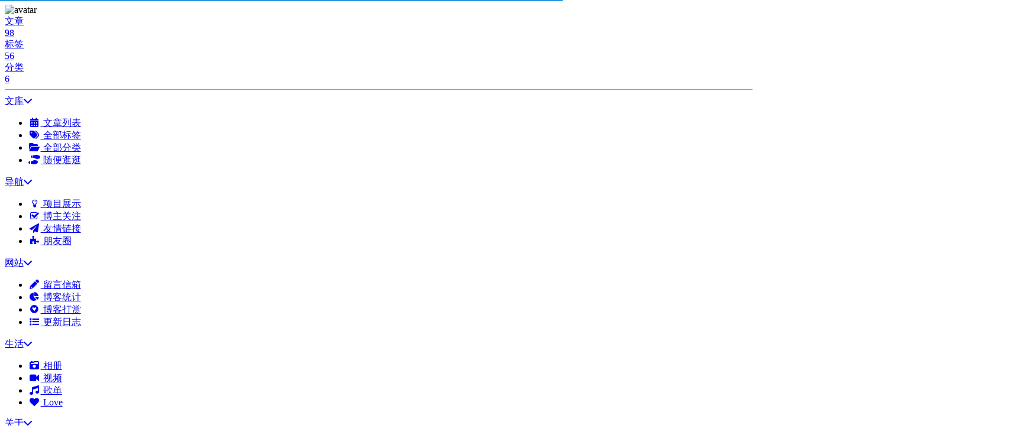

--- FILE ---
content_type: text/html; charset=utf-8
request_url: https://justlovesmile.github.io/tags/%E5%B0%8F%E6%A0%B7%E6%9C%AC%E5%AD%A6%E4%B9%A0/
body_size: 10277
content:
<!DOCTYPE html><html lang="zh-CN" data-theme="dark"><head><meta charset="UTF-8"><meta http-equiv="X-UA-Compatible" content="IE=edge"><meta name="viewport" content="width=device-width, initial-scale=1.0, maximum-scale=1.0"><title>标签: 小样本学习 | Justlovesmile's BLOG</title><meta name="author" content="Justlovesmile,865717150@qq.com"><meta name="copyright" content="Justlovesmile"><meta name="format-detection" content="telephone=no"><meta name="theme-color" content="#0d0d0d"><meta name="description" content="一个计算机专业学生的个人博客，记录着学习笔记和生活中的思考，期待着和所有人相遇">
<meta property="og:type" content="website">
<meta property="og:title" content="Justlovesmile&#39;s BLOG">
<meta property="og:url" content="https://blog.justlovesmile.top/tags/%E5%B0%8F%E6%A0%B7%E6%9C%AC%E5%AD%A6%E4%B9%A0/index.html">
<meta property="og:site_name" content="Justlovesmile&#39;s BLOG">
<meta property="og:description" content="一个计算机专业学生的个人博客，记录着学习笔记和生活中的思考，期待着和所有人相遇">
<meta property="og:locale" content="zh_CN">
<meta property="og:image" content="https://blog.justlovesmile.top/img/avatar.jpg">
<meta property="article:author" content="Justlovesmile">
<meta property="article:tag" content="Blog,Justlovesmile,Life,Think,Code,博客,生活,思考,笔记,代码,计算机">
<meta name="twitter:card" content="summary">
<meta name="twitter:image" content="https://blog.justlovesmile.top/img/avatar.jpg"><link rel="shortcut icon" href="/img/logo.jpg"><link rel="canonical" href="https://blog.justlovesmile.top/tags/%E5%B0%8F%E6%A0%B7%E6%9C%AC%E5%AD%A6%E4%B9%A0/index.html"><link rel="preconnect" href="//cdn.jsdelivr.net"><link rel="preconnect" href="//sdk.51.la"><link rel="stylesheet" href="/css/index.css"><link rel="stylesheet" href="https://npm.elemecdn.com/justlovesmile-static/icon/@fortawesome/fontawesome-free/css/all.min.css" media="print" onload="this.media='all'"><link rel="stylesheet" href="https://npm.elemecdn.com/justlovesmile-static/js/SnackBar-0.1.16/dist/snackbar.min.css" media="print" onload="this.media='all'"><link rel="stylesheet" href="https://npm.elemecdn.com/justlovesmile-static/js/@fancyapps/ui/dist/fancybox.css" media="print" onload="this.media='all'"><script>!function(p){"use strict";!function(t){var s=window,e=document,i=p,c="".concat("https:"===e.location.protocol?"https://":"http://","sdk.51.la/js-sdk-pro.min.js"),n=e.createElement("script"),r=e.getElementsByTagName("script")[0];n.type="text/javascript",n.setAttribute("charset","UTF-8"),n.async=!0,n.src=c,n.id="LA_COLLECT",i.d=n;var o=function(){s.LA.ids.push(i)};s.LA?s.LA.ids&&o():(s.LA=p,s.LA.ids=[],o()),r.parentNode.insertBefore(n,r)}()}({id:"Jjiy0nZXL36jA5Tw",ck:"Jjiy0nZXL36jA5Tw"});
</script><script>!(function(c,i,e,b){
var h=i.createElement("script");
var f=i.getElementsByTagName("script")[0];
h.type="text/javascript";
h.crossorigin=true;
h.onload=function(){new c[b]["Monitor"]().init({id:"JjiylmjLzsi6Expg"});};
f.parentNode.insertBefore(h,f);h.src=e;})(window,document,"https://sdk.51.la/perf/js-sdk-perf.min.js","LingQue");</script><link rel="stylesheet" href="https://npm.elemecdn.com/justlovesmile-static/font/Titillium.css" media="print" onload="this.media='all'"><script>const GLOBAL_CONFIG = { 
  root: '/',
  algolia: undefined,
  localSearch: {"path":"/search.xml","preload":true,"languages":{"hits_empty":"找不到您查询的内容：${query}"}},
  translate: undefined,
  noticeOutdate: undefined,
  highlight: {"plugin":"highlighjs","highlightCopy":true,"highlightLang":true,"highlightHeightLimit":false},
  copy: {
    success: '复制成功',
    error: '复制错误',
    noSupport: '浏览器不支持'
  },
  relativeDate: {
    homepage: false,
    post: false
  },
  runtime: '天',
  date_suffix: {
    just: '刚刚',
    min: '分钟前',
    hour: '小时前',
    day: '天前',
    month: '个月前'
  },
  copyright: {"limitCount":200,"languages":{"author":"作者: Justlovesmile","link":"链接: ","source":"来源: Justlovesmile's BLOG","info":"著作权归作者所有。商业转载请联系作者获得授权，非商业转载请注明出处。"}},
  lightbox: 'fancybox',
  Snackbar: {"chs_to_cht":"你已切换为繁体","cht_to_chs":"你已切换为简体","day_to_night":"你已切换为深色模式","night_to_day":"你已切换为浅色模式","bgLight":"var(--mj-main)","bgDark":"var(--mj-main)","position":"bottom-left"},
  source: {
    justifiedGallery: {
      js: 'https://npm.elemecdn.com/flickr-justified-gallery/dist/fjGallery.min.js',
      css: 'https://npm.elemecdn.com/flickr-justified-gallery/dist/fjGallery.css'
    }
  },
  isPhotoFigcaption: false,
  islazyload: true,
  isAnchor: false,
  percent: {
    toc: true,
    rightside: false,
  }
}</script><script id="config-diff">var GLOBAL_CONFIG_SITE = {
  title: '标签: 小样本学习',
  isPost: false,
  isHome: false,
  isHighlightShrink: false,
  isToc: false,
  postUpdate: '2023-02-13 21:23:34'
}</script><noscript><style type="text/css">
  #nav {
    opacity: 1
  }
  .justified-gallery img {
    opacity: 1
  }

  #recent-posts time,
  #post-meta time {
    display: inline !important
  }
</style></noscript><script>(win=>{
    win.saveToLocal = {
      set: function setWithExpiry(key, value, ttl) {
        if (ttl === 0) return
        const now = new Date()
        const expiryDay = ttl * 86400000
        const item = {
          value: value,
          expiry: now.getTime() + expiryDay,
        }
        localStorage.setItem(key, JSON.stringify(item))
      },

      get: function getWithExpiry(key) {
        const itemStr = localStorage.getItem(key)

        if (!itemStr) {
          return undefined
        }
        const item = JSON.parse(itemStr)
        const now = new Date()

        if (now.getTime() > item.expiry) {
          localStorage.removeItem(key)
          return undefined
        }
        return item.value
      }
    }
  
    win.getScript = url => new Promise((resolve, reject) => {
      const script = document.createElement('script')
      script.src = url
      script.async = true
      script.onerror = reject
      script.onload = script.onreadystatechange = function() {
        const loadState = this.readyState
        if (loadState && loadState !== 'loaded' && loadState !== 'complete') return
        script.onload = script.onreadystatechange = null
        resolve()
      }
      document.head.appendChild(script)
    })
  
    win.getCSS = url => new Promise((resolve, reject) => {
      const link = document.createElement('link')
      link.rel = 'stylesheet'
      link.href = url
      link.onload = () => resolve()
      link.onerror = () => reject()
      document.head.appendChild(link)
    })
  
      win.activateDarkMode = function () {
        document.documentElement.setAttribute('data-theme', 'dark')
        if (document.querySelector('meta[name="theme-color"]') !== null) {
          document.querySelector('meta[name="theme-color"]').setAttribute('content', '#0d0d0d')
        }
      }
      win.activateLightMode = function () {
        document.documentElement.setAttribute('data-theme', 'light')
        if (document.querySelector('meta[name="theme-color"]') !== null) {
          document.querySelector('meta[name="theme-color"]').setAttribute('content', 'ffffff')
        }
      }
      const t = saveToLocal.get('theme')
    
          if (t === 'dark') activateDarkMode()
          else if (t === 'light') activateLightMode()
        
    const detectApple = () => {
      if(/iPad|iPhone|iPod|Macintosh/.test(navigator.userAgent)){
        document.documentElement.classList.add('apple')
      }
    }
    detectApple()
    })(window)</script><link rel="stylesheet" href="https://npm.elemecdn.com/justlovesmile-static/icon/font-awesome-4.7.0/css/font-awesome.min.css"><link rel="stylesheet" href="https://npm.elemecdn.com/justlovesmile-static/icon/font-awesome-animation-1.1.1/css/font-awesome-animation.min.css"><link rel="stylesheet" href="https://npm.elemecdn.com/justlovesmile-static/js/swiper-8.1.4/swiper-bundle.min.css"><link rel="stylesheet" href="/css/justlovesmile.css"><link rel="stylesheet" href="/css/blogicon.css"><meta name="generator" content="Hexo 5.4.0"><link rel="alternate" href="/atom.xml" title="Justlovesmile's BLOG" type="application/atom+xml">
</head><body><link rel="stylesheet" href="https://cdnjs.cloudflare.com/ajax/libs/pace/1.2.4/themes/blue/pace-theme-minimal.min.css"><script src="https://cdnjs.cloudflare.com/ajax/libs/pace/1.2.4/pace.min.js"></script><div id="web_bg"></div><div id="sidebar"><div id="menu-mask"></div><div id="sidebar-menus"><div class="avatar-img is-center"><img src="/img/avatar.jpg" onerror="onerror=null;src='/img/friend_404.gif'" alt="avatar"></div><div class="sidebar-site-data site-data is-center"><a href="/archives/"><div class="headline">文章</div><div class="length-num">98</div></a><a href="/tags/"><div class="headline">标签</div><div class="length-num">56</div></a><a href="/categories/"><div class="headline">分类</div><div class="length-num">6</div></a></div><hr><div class="menus_items"><div class="menus_item"><a class="site-page group" href="javascript:void(0);"><span> 文库</span><i class="fas fa-chevron-down"></i></a><ul class="menus_item_child"><li><a class="site-page child" href="/archives/"><i class="fa-fw fas fa-calendar"></i><span> 文章列表</span></a></li><li><a class="site-page child" href="/tags/"><i class="fa-fw fas fa-tags"></i><span> 全部标签</span></a></li><li><a class="site-page child" href="/categories/"><i class="fa-fw fas fa-folder-open"></i><span> 全部分类</span></a></li><li><a class="site-page child" href="/random/"><i class="fa-fw fas fa-shoe-prints"></i><span> 随便逛逛</span></a></li></ul></div><div class="menus_item"><a class="site-page group" href="javascript:void(0);"><span> 导航</span><i class="fas fa-chevron-down"></i></a><ul class="menus_item_child"><li><a class="site-page child" href="/laboratory/"><i class="fa-fw fa fa-lightbulb-o"></i><span> 项目展示</span></a></li><li><a class="site-page child" href="/focus/"><i class="fa-fw fa fa-check-square-o"></i><span> 博主关注</span></a></li><li><a class="site-page child" href="/friends/"><i class="fa-fw fas fa-paper-plane"></i><span> 友情链接</span></a></li><li><a class="site-page child" href="/fcircle/"><i class="fa-fw fa fa-puzzle-piece"></i><span> 朋友圈</span></a></li></ul></div><div class="menus_item"><a class="site-page group" href="javascript:void(0);"><span> 网站</span><i class="fas fa-chevron-down"></i></a><ul class="menus_item_child"><li><a class="site-page child" href="/guestbook/"><i class="fa-fw fas fa-pencil-alt"></i><span> 留言信箱</span></a></li><li><a class="site-page child" href="/charts/"><i class="fa-fw fa fa-pie-chart"></i><span> 博客统计</span></a></li><li><a class="site-page child" href="/donate/"><i class="fa-fw fa fa-gratipay"></i><span> 博客打赏</span></a></li><li><a class="site-page child" href="/update/"><i class="fa-fw fa fa-list-ul"></i><span> 更新日志</span></a></li></ul></div><div class="menus_item"><a class="site-page group" href="javascript:void(0);"><span> 生活</span><i class="fas fa-chevron-down"></i></a><ul class="menus_item_child"><li><a class="site-page child" href="/photos/"><i class="fa-fw fas fa-camera-retro"></i><span> 相册</span></a></li><li><a class="site-page child" href="/video/"><i class="fa-fw fa fa-video-camera"></i><span> 视频</span></a></li><li><a class="site-page child" href="/music/"><i class="fa-fw fas fa-music"></i><span> 歌单</span></a></li><li><a class="site-page child" href="/love/"><i class="fa-fw fa fa-heart"></i><span> Love</span></a></li></ul></div><div class="menus_item"><a class="site-page group" href="javascript:void(0);"><span> 关于</span><i class="fas fa-chevron-down"></i></a><ul class="menus_item_child"><li><a class="site-page child" href="/about/"><i class="fa-fw fas fa-user"></i><span> 本站</span></a></li><li><a class="site-page child" href="/essay/"><i class="fa-fw fa fa-commenting-o"></i><span> 哔哔</span></a></li></ul></div></div></div></div><div class="page" id="body-wrap"><header class="not-top-img" id="page-header"><nav id="nav"><div id="nav-group"><div id="blog-info"><div class="back-home-button"><i class="back-home-button-icon fas fa-grip-vertical"></i><div class="back-menu-list-groups"><div class="back-menu-list-group"><div class="back-menu-list-title">网页</div><div class="back-menu-list"><a class="back-menu-item" href="https://www.justlovesmile.top/" title="前往Justlovesmil主页" target="_blank" rel="external nofollow noopener noreferrer"><img class="back-menu-item-icon" src="https://npm.elemecdn.com/justlovesmile-static/img/avatar.jpg"><span class="back-menu-item-text">个人主页</span></a></div><div class="back-menu-list"><a class="back-menu-item" href="/" title="前往Justlovesmil博客" target="_blank"><img class="back-menu-item-icon" src="/img/logo.jpg"><span class="back-menu-item-text">知识博客</span></a></div></div><div class="back-menu-list-group"><div class="back-menu-list-title">监控</div><div class="back-menu-list"><a class="back-menu-item" href="https://stats.uptimerobot.com/P6AvnF44Wq" title="前往网站状态监控页面" target="_blank" rel="external nofollow noopener noreferrer"><img class="back-menu-item-icon" src="/img/stats.ico"><span class="back-menu-item-text">网站状态</span></a></div></div></div></div><a id="site-name" href="/"><span id="site-name-icon">Justlovesmile</span></a></div><div id="menus"><div class="menus_items"><div class="menus_item"><a class="site-page group" href="javascript:void(0);"><span> 文库</span><i class="fas fa-chevron-down"></i></a><ul class="menus_item_child"><li><a class="site-page child" href="/archives/"><i class="fa-fw fas fa-calendar"></i><span> 文章列表</span></a></li><li><a class="site-page child" href="/tags/"><i class="fa-fw fas fa-tags"></i><span> 全部标签</span></a></li><li><a class="site-page child" href="/categories/"><i class="fa-fw fas fa-folder-open"></i><span> 全部分类</span></a></li><li><a class="site-page child" href="/random/"><i class="fa-fw fas fa-shoe-prints"></i><span> 随便逛逛</span></a></li></ul></div><div class="menus_item"><a class="site-page group" href="javascript:void(0);"><span> 导航</span><i class="fas fa-chevron-down"></i></a><ul class="menus_item_child"><li><a class="site-page child" href="/laboratory/"><i class="fa-fw fa fa-lightbulb-o"></i><span> 项目展示</span></a></li><li><a class="site-page child" href="/focus/"><i class="fa-fw fa fa-check-square-o"></i><span> 博主关注</span></a></li><li><a class="site-page child" href="/friends/"><i class="fa-fw fas fa-paper-plane"></i><span> 友情链接</span></a></li><li><a class="site-page child" href="/fcircle/"><i class="fa-fw fa fa-puzzle-piece"></i><span> 朋友圈</span></a></li></ul></div><div class="menus_item"><a class="site-page group" href="javascript:void(0);"><span> 网站</span><i class="fas fa-chevron-down"></i></a><ul class="menus_item_child"><li><a class="site-page child" href="/guestbook/"><i class="fa-fw fas fa-pencil-alt"></i><span> 留言信箱</span></a></li><li><a class="site-page child" href="/charts/"><i class="fa-fw fa fa-pie-chart"></i><span> 博客统计</span></a></li><li><a class="site-page child" href="/donate/"><i class="fa-fw fa fa-gratipay"></i><span> 博客打赏</span></a></li><li><a class="site-page child" href="/update/"><i class="fa-fw fa fa-list-ul"></i><span> 更新日志</span></a></li></ul></div><div class="menus_item"><a class="site-page group" href="javascript:void(0);"><span> 生活</span><i class="fas fa-chevron-down"></i></a><ul class="menus_item_child"><li><a class="site-page child" href="/photos/"><i class="fa-fw fas fa-camera-retro"></i><span> 相册</span></a></li><li><a class="site-page child" href="/video/"><i class="fa-fw fa fa-video-camera"></i><span> 视频</span></a></li><li><a class="site-page child" href="/music/"><i class="fa-fw fas fa-music"></i><span> 歌单</span></a></li><li><a class="site-page child" href="/love/"><i class="fa-fw fa fa-heart"></i><span> Love</span></a></li></ul></div><div class="menus_item"><a class="site-page group" href="javascript:void(0);"><span> 关于</span><i class="fas fa-chevron-down"></i></a><ul class="menus_item_child"><li><a class="site-page child" href="/about/"><i class="fa-fw fas fa-user"></i><span> 本站</span></a></li><li><a class="site-page child" href="/essay/"><i class="fa-fw fa fa-commenting-o"></i><span> 哔哔</span></a></li></ul></div></div></div><div id="nav-right"><div id="search-button"><a class="nav-rightbutton site-page social-icon search"><i class="fas fa-search fa-fw"></i></a></div><div id="darkmode_navswitch"><a class="nav-rightbutton site-page darkmode_switchbutton" onclick="switchDarkMode()"><i class="fas fa-moon"></i></a></div><div id="toggle-menu"><a class="nav-rightbutton site-page"><i class="fas fa-bars fa-fw"></i></a></div></div></div></nav></header><main class="layout" id="content-inner"><div id="tag"><div class="category-in-bar"><div class="category-in-bar-tips"><i class="fa-fw fas fa-tags"></i></div><div id="category-bar"><div class="category-bar-items" id="category-bar-items">
        <div class="category-bar-item" id="深度学习">
        <a href="/tags/深度学习/">深度学习<sup>28</sup></a>
        </div>
        <div class="category-bar-item" id="Hexo">
        <a href="/tags/Hexo/">Hexo<sup>19</sup></a>
        </div>
        <div class="category-bar-item" id="论文笔记">
        <a href="/tags/论文笔记/">论文笔记<sup>17</sup></a>
        </div>
        <div class="category-bar-item" id="前端">
        <a href="/tags/前端/">前端<sup>17</sup></a>
        </div>
        <div class="category-bar-item" id="目标检测">
        <a href="/tags/目标检测/">目标检测<sup>15</sup></a>
        </div>
        <div class="category-bar-item" id="Python">
        <a href="/tags/Python/">Python<sup>15</sup></a>
        </div>
        <div class="category-bar-item" id="大学课程">
        <a href="/tags/大学课程/">大学课程<sup>15</sup></a>
        </div>
        <div class="category-bar-item" id="JS">
        <a href="/tags/JS/">JS<sup>7</sup></a>
        </div>
        <div class="category-bar-item" id="算法">
        <a href="/tags/算法/">算法<sup>6</sup></a>
        </div>
        <div class="category-bar-item" id="旅拍">
        <a href="/tags/旅拍/">旅拍<sup>5</sup></a>
        </div>
        <div class="category-bar-item" id="小样本学习">
        <a href="/tags/小样本学习/">小样本学习<sup>3</sup></a>
        </div>
        <div class="category-bar-item" id="爬虫">
        <a href="/tags/爬虫/">爬虫<sup>3</sup></a>
        </div>
        <div class="category-bar-item" id="插件">
        <a href="/tags/插件/">插件<sup>3</sup></a>
        </div>
        <div class="category-bar-item" id="系统结构">
        <a href="/tags/系统结构/">系统结构<sup>3</sup></a>
        </div>
        <div class="category-bar-item" id="Vlog">
        <a href="/tags/Vlog/">Vlog<sup>3</sup></a>
        </div>
        <div class="category-bar-item" id="损失函数">
        <a href="/tags/损失函数/">损失函数<sup>2</sup></a>
        </div>
        <div class="category-bar-item" id="GAN">
        <a href="/tags/GAN/">GAN<sup>2</sup></a>
        </div>
        <div class="category-bar-item" id="Excel">
        <a href="/tags/Excel/">Excel<sup>2</sup></a>
        </div>
        <div class="category-bar-item" id="Flask">
        <a href="/tags/Flask/">Flask<sup>2</sup></a>
        </div>
        <div class="category-bar-item" id="Github">
        <a href="/tags/Github/">Github<sup>2</sup></a>
        </div>
        <div class="category-bar-item" id="数据库">
        <a href="/tags/数据库/">数据库<sup>2</sup></a>
        </div>
        <div class="category-bar-item" id="iOS">
        <a href="/tags/iOS/">iOS<sup>2</sup></a>
        </div>
        <div class="category-bar-item" id="捷径">
        <a href="/tags/捷径/">捷径<sup>2</sup></a>
        </div>
        <div class="category-bar-item" id="服务器">
        <a href="/tags/服务器/">服务器<sup>2</sup></a>
        </div>
        <div class="category-bar-item" id="Plog">
        <a href="/tags/Plog/">Plog<sup>2</sup></a>
        </div>
        <div class="category-bar-item" id="Detectron2">
        <a href="/tags/Detectron2/">Detectron2<sup>1</sup></a>
        </div>
        <div class="category-bar-item" id="GPU">
        <a href="/tags/GPU/">GPU<sup>1</sup></a>
        </div>
        <div class="category-bar-item" id="知识图谱">
        <a href="/tags/知识图谱/">知识图谱<sup>1</sup></a>
        </div>
        <div class="category-bar-item" id="卷积">
        <a href="/tags/卷积/">卷积<sup>1</sup></a>
        </div>
        <div class="category-bar-item" id="PDF">
        <a href="/tags/PDF/">PDF<sup>1</sup></a>
        </div>
        <div class="category-bar-item" id="PyTorch">
        <a href="/tags/PyTorch/">PyTorch<sup>1</sup></a>
        </div>
        <div class="category-bar-item" id="CodePen">
        <a href="/tags/CodePen/">CodePen<sup>1</sup></a>
        </div>
        <div class="category-bar-item" id="图形学">
        <a href="/tags/图形学/">图形学<sup>1</sup></a>
        </div>
        <div class="category-bar-item" id="MFC">
        <a href="/tags/MFC/">MFC<sup>1</sup></a>
        </div>
        <div class="category-bar-item" id="汇编">
        <a href="/tags/汇编/">汇编<sup>1</sup></a>
        </div>
        <div class="category-bar-item" id="Git">
        <a href="/tags/Git/">Git<sup>1</sup></a>
        </div>
        <div class="category-bar-item" id="Arduino">
        <a href="/tags/Arduino/">Arduino<sup>1</sup></a>
        </div>
        <div class="category-bar-item" id="嵌入式">
        <a href="/tags/嵌入式/">嵌入式<sup>1</sup></a>
        </div>
        <div class="category-bar-item" id="比特币">
        <a href="/tags/比特币/">比特币<sup>1</sup></a>
        </div>
        <div class="category-bar-item" id="C++">
        <a href="/tags/C++/">C++<sup>1</sup></a>
        </div>
        <div class="category-bar-item" id="微机原理">
        <a href="/tags/微机原理/">微机原理<sup>1</sup></a>
        </div>
        <div class="category-bar-item" id="编译原理">
        <a href="/tags/编译原理/">编译原理<sup>1</sup></a>
        </div>
        <div class="category-bar-item" id="组成原理">
        <a href="/tags/组成原理/">组成原理<sup>1</sup></a>
        </div>
        <div class="category-bar-item" id="操作系统">
        <a href="/tags/操作系统/">操作系统<sup>1</sup></a>
        </div>
        <div class="category-bar-item" id="Jupyter">
        <a href="/tags/Jupyter/">Jupyter<sup>1</sup></a>
        </div>
        <div class="category-bar-item" id="软件工程">
        <a href="/tags/软件工程/">软件工程<sup>1</sup></a>
        </div>
        <div class="category-bar-item" id="印象笔记">
        <a href="/tags/印象笔记/">印象笔记<sup>1</sup></a>
        </div>
        <div class="category-bar-item" id="Markdown">
        <a href="/tags/Markdown/">Markdown<sup>1</sup></a>
        </div>
        <div class="category-bar-item" id="Linux">
        <a href="/tags/Linux/">Linux<sup>1</sup></a>
        </div>
        <div class="category-bar-item" id="网络">
        <a href="/tags/网络/">网络<sup>1</sup></a>
        </div>
        <div class="category-bar-item" id="PHP">
        <a href="/tags/PHP/">PHP<sup>1</sup></a>
        </div>
        <div class="category-bar-item" id="电影">
        <a href="/tags/电影/">电影<sup>1</sup></a>
        </div>
        <div class="category-bar-item" id="生日">
        <a href="/tags/生日/">生日<sup>1</sup></a>
        </div>
        <div class="category-bar-item" id="考研">
        <a href="/tags/考研/">考研<sup>1</sup></a>
        </div>
        <div class="category-bar-item" id="NUS">
        <a href="/tags/NUS/">NUS<sup>1</sup></a>
        </div>
        <div class="category-bar-item" id="实习">
        <a href="/tags/实习/">实习<sup>1</sup></a>
        </div></div><a class="category-bar-more" href="/tags/">更多</a></div></div><div class="article-sort-title">标签 - 小样本学习</div><div class="article-sort"><div class="article-sort-item year">2022</div><div class="article-sort-item"><a class="article-sort-item-img" href="/posts/286eabe4.html" title="小样本学习 | ProtoNet，基于度量的Few-Shot分类网络"><img src="https://npm.elemecdn.com/justlovesmile-img/20220402124055.png" alt="小样本学习 | ProtoNet，基于度量的Few-Shot分类网络" onerror="this.onerror=null;this.src='/img/404.jpg'"></a><div class="article-sort-item-info"><a class="article-sort-item-title" href="/posts/286eabe4.html" title="小样本学习 | ProtoNet，基于度量的Few-Shot分类网络">小样本学习 | ProtoNet，基于度量的Few-Shot分类网络</a><div class="article-sort-item-time"><i class="far fa-calendar-alt"></i><time class="post-meta-date-created" datetime="2022-04-02T04:20:34.000Z" title="发表于 2022-04-02 12:20:34">2022-04-02</time><span style="margin-left:10px;"></span><i class="fa-fw fas fa-tags"></i><a class="post-meta-tags" href="/tags/%E6%B7%B1%E5%BA%A6%E5%AD%A6%E4%B9%A0/">  #深度学习 </a><a class="post-meta-tags" href="/tags/%E8%AE%BA%E6%96%87%E7%AC%94%E8%AE%B0/">  #论文笔记 </a><a class="post-meta-tags" href="/tags/%E5%B0%8F%E6%A0%B7%E6%9C%AC%E5%AD%A6%E4%B9%A0/">  #小样本学习 </a></div></div></div><div class="article-sort-item"><a class="article-sort-item-img" href="/posts/d150f284.html" title="深度学习 | 小样本学习基础概念"><img src="https://npm.elemecdn.com/justlovesmile-img/202201271037441.png" alt="深度学习 | 小样本学习基础概念" onerror="this.onerror=null;this.src='/img/404.jpg'"></a><div class="article-sort-item-info"><a class="article-sort-item-title" href="/posts/d150f284.html" title="深度学习 | 小样本学习基础概念">深度学习 | 小样本学习基础概念</a><div class="article-sort-item-time"><i class="far fa-calendar-alt"></i><time class="post-meta-date-created" datetime="2022-01-27T02:24:38.000Z" title="发表于 2022-01-27 10:24:38">2022-01-27</time><span style="margin-left:10px;"></span><i class="fa-fw fas fa-tags"></i><a class="post-meta-tags" href="/tags/%E6%B7%B1%E5%BA%A6%E5%AD%A6%E4%B9%A0/">  #深度学习 </a><a class="post-meta-tags" href="/tags/%E5%B0%8F%E6%A0%B7%E6%9C%AC%E5%AD%A6%E4%B9%A0/">  #小样本学习 </a></div></div></div><div class="article-sort-item year">2021</div><div class="article-sort-item"><a class="article-sort-item-img" href="/posts/f6289062.html" title="深度学习 | 论文笔记（Lifelong Zero-Shot Learning）"><img src="https://npm.elemecdn.com/justlovesmile-img/20201230132412.png" alt="深度学习 | 论文笔记（Lifelong Zero-Shot Learning）" onerror="this.onerror=null;this.src='/img/404.jpg'"></a><div class="article-sort-item-info"><a class="article-sort-item-title" href="/posts/f6289062.html" title="深度学习 | 论文笔记（Lifelong Zero-Shot Learning）">深度学习 | 论文笔记（Lifelong Zero-Shot Learning）</a><div class="article-sort-item-time"><i class="far fa-calendar-alt"></i><time class="post-meta-date-created" datetime="2021-01-08T09:40:56.000Z" title="发表于 2021-01-08 17:40:56">2021-01-08</time><span style="margin-left:10px;"></span><i class="fa-fw fas fa-tags"></i><a class="post-meta-tags" href="/tags/%E6%B7%B1%E5%BA%A6%E5%AD%A6%E4%B9%A0/">  #深度学习 </a><a class="post-meta-tags" href="/tags/%E8%AE%BA%E6%96%87%E7%AC%94%E8%AE%B0/">  #论文笔记 </a><a class="post-meta-tags" href="/tags/%E5%B0%8F%E6%A0%B7%E6%9C%AC%E5%AD%A6%E4%B9%A0/">  #小样本学习 </a></div></div></div></div><nav id="pagination"><div class="pagination"><span class="page-number current">1</span></div></nav></div><div class="aside-content" id="aside-content"><div class="card-widget card-info"><div class="is-center"><div class="avatar-img"><img src="/img/avatar.jpg" onerror="this.onerror=null;this.src='/img/friend_404.gif'" alt="avatar"></div><div class="author-info__name">Justlovesmile</div><div class="author-info__description">一个计算机专业学生的个人博客，记录着学习笔记和生活中的思考，期待着和所有人相遇</div></div><div class="card-info-data is-center"><div class="card-info-data-item"><a href="/archives/"><div class="headline">文章</div><div class="length-num">98</div></a></div><div class="card-info-data-item"><a href="/tags/"><div class="headline">标签</div><div class="length-num">56</div></a></div><div class="card-info-data-item"><a href="/categories/"><div class="headline">分类</div><div class="length-num">6</div></a></div></div></div><div class="card-widget card-announcement"><div class="item-headline"><i class="fas fa-bullhorn fa-shake"></i><span>公告</span></div><div class="announcement_content"><p>不定时更新博客，欢迎交换<a href="/friends/"><strong>友链</strong></a>...</p><div class="twopeople"><div class="container" style="height:200px;"><canvas class="illo" width="800" height="800" style="max-width:200px;max-height:200px;touch-action:none;width:640px;height:640px;"></canvas></div><script src="https://npm.elemecdn.com/justlovesmile-static/js/twopeople1.js"></script><script src="https://npm.elemecdn.com/justlovesmile-static/js/zdog.dist.js"></script><script id="rendered-js" src="https://npm.elemecdn.com/justlovesmile-static/js/twopeople.js"></script><style>.twopeople{margin:0;align-items:center;justify-content:center;text-align:center;}canvas{display:block;margin:0 auto;cursor:move;}</style></div><div style="text-align:center;"><a href="https://www.foreverblog.cn/" target="_blank" rel="external nofollow noopener noreferrer"> <img src="https://img.foreverblog.cn/logo_en_default.png" alt="foreverblog" style="width:auto;height:16px;"></a></div></div></div><div class="sticky_layout"><div class="card-widget" id="card-merge"><div class="card-tags-merge card-tags"><div class="item-headline"><i class="fas fa-tags"></i><span>标签</span></div><div class="card-tag-cloud"><a href="/tags/%E6%B7%B1%E5%BA%A6%E5%AD%A6%E4%B9%A0/" style="font-size: 1.45em; color: rgb(14, 95, 9)">深度学习<sup>28</sup></a><a href="/tags/%E7%9B%AE%E6%A0%87%E6%A3%80%E6%B5%8B/" style="font-size: 1.35em; color: rgb(144, 16, 33)">目标检测<sup>15</sup></a><a href="/tags/%E8%AE%BA%E6%96%87%E7%AC%94%E8%AE%B0/" style="font-size: 1.38em; color: rgb(84, 107, 153)">论文笔记<sup>17</sup></a><a href="/tags/%E6%8D%9F%E5%A4%B1%E5%87%BD%E6%95%B0/" style="font-size: 1.18em; color: rgb(125, 15, 186)">损失函数<sup>2</sup></a><a href="/tags/Detectron2/" style="font-size: 1.15em; color: rgb(166, 13, 79)">Detectron2<sup>1</sup></a><a href="/tags/GAN/" style="font-size: 1.18em; color: rgb(189, 13, 74)">GAN<sup>2</sup></a><a href="/tags/GPU/" style="font-size: 1.15em; color: rgb(24, 95, 119)">GPU<sup>1</sup></a><a href="/tags/%E5%B0%8F%E6%A0%B7%E6%9C%AC%E5%AD%A6%E4%B9%A0/" style="font-size: 1.22em; color: rgb(76, 155, 102)">小样本学习<sup>3</sup></a><a href="/tags/%E7%9F%A5%E8%AF%86%E5%9B%BE%E8%B0%B1/" style="font-size: 1.15em; color: rgb(157, 21, 142)">知识图谱<sup>1</sup></a><a href="/tags/%E5%8D%B7%E7%A7%AF/" style="font-size: 1.15em; color: rgb(199, 198, 188)">卷积<sup>1</sup></a><a href="/tags/Python/" style="font-size: 1.35em; color: rgb(111, 2, 26)">Python<sup>15</sup></a><a href="/tags/PDF/" style="font-size: 1.15em; color: rgb(149, 117, 151)">PDF<sup>1</sup></a><a href="/tags/Excel/" style="font-size: 1.18em; color: rgb(133, 177, 70)">Excel<sup>2</sup></a><a href="/tags/%E7%88%AC%E8%99%AB/" style="font-size: 1.22em; color: rgb(21, 198, 95)">爬虫<sup>3</sup></a><a href="/tags/PyTorch/" style="font-size: 1.15em; color: rgb(118, 54, 114)">PyTorch<sup>1</sup></a><a href="/tags/Hexo/" style="font-size: 1.42em; color: rgb(77, 76, 94)">Hexo<sup>19</sup></a><a href="/tags/%E5%89%8D%E7%AB%AF/" style="font-size: 1.38em; color: rgb(59, 14, 126)">前端<sup>17</sup></a><a href="/tags/CodePen/" style="font-size: 1.15em; color: rgb(39, 145, 196)">CodePen<sup>1</sup></a><a href="/tags/JS/" style="font-size: 1.32em; color: rgb(132, 123, 78)">JS<sup>7</sup></a><a href="/tags/%E6%8F%92%E4%BB%B6/" style="font-size: 1.22em; color: rgb(4, 89, 108)">插件<sup>3</sup></a><a href="/tags/%E7%AE%97%E6%B3%95/" style="font-size: 1.28em; color: rgb(171, 46, 73)">算法<sup>6</sup></a><a href="/tags/Flask/" style="font-size: 1.18em; color: rgb(141, 109, 45)">Flask<sup>2</sup></a><a href="/tags/%E5%A4%A7%E5%AD%A6%E8%AF%BE%E7%A8%8B/" style="font-size: 1.35em; color: rgb(90, 30, 90)">大学课程<sup>15</sup></a><a href="/tags/%E5%9B%BE%E5%BD%A2%E5%AD%A6/" style="font-size: 1.15em; color: rgb(187, 60, 89)">图形学<sup>1</sup></a><a href="/tags/MFC/" style="font-size: 1.15em; color: rgb(142, 116, 199)">MFC<sup>1</sup></a><a href="/tags/%E7%B3%BB%E7%BB%9F%E7%BB%93%E6%9E%84/" style="font-size: 1.22em; color: rgb(161, 148, 2)">系统结构<sup>3</sup></a><a href="/tags/%E6%B1%87%E7%BC%96/" style="font-size: 1.15em; color: rgb(77, 143, 136)">汇编<sup>1</sup></a><a href="/tags/Git/" style="font-size: 1.15em; color: rgb(192, 80, 94)">Git<sup>1</sup></a><a href="/tags/Github/" style="font-size: 1.18em; color: rgb(155, 104, 60)">Github<sup>2</sup></a><a href="/tags/Arduino/" style="font-size: 1.15em; color: rgb(200, 124, 189)">Arduino<sup>1</sup></a><a href="/tags/%E5%B5%8C%E5%85%A5%E5%BC%8F/" style="font-size: 1.15em; color: rgb(125, 60, 31)">嵌入式<sup>1</sup></a><a href="/tags/%E6%AF%94%E7%89%B9%E5%B8%81/" style="font-size: 1.15em; color: rgb(179, 142, 82)">比特币<sup>1</sup></a><a href="/tags/C/" style="font-size: 1.15em; color: rgb(167, 73, 143)">C++<sup>1</sup></a><a href="/tags/%E5%BE%AE%E6%9C%BA%E5%8E%9F%E7%90%86/" style="font-size: 1.15em; color: rgb(117, 22, 84)">微机原理<sup>1</sup></a><a href="/tags/%E6%95%B0%E6%8D%AE%E5%BA%93/" style="font-size: 1.18em; color: rgb(182, 43, 171)">数据库<sup>2</sup></a><a href="/tags/%E7%BC%96%E8%AF%91%E5%8E%9F%E7%90%86/" style="font-size: 1.15em; color: rgb(50, 166, 104)">编译原理<sup>1</sup></a><a href="/tags/%E7%BB%84%E6%88%90%E5%8E%9F%E7%90%86/" style="font-size: 1.15em; color: rgb(182, 70, 126)">组成原理<sup>1</sup></a><a href="/tags/%E6%93%8D%E4%BD%9C%E7%B3%BB%E7%BB%9F/" style="font-size: 1.15em; color: rgb(41, 88, 194)">操作系统<sup>1</sup></a><a href="/tags/Jupyter/" style="font-size: 1.15em; color: rgb(27, 193, 93)">Jupyter<sup>1</sup></a><a href="/tags/%E8%BD%AF%E4%BB%B6%E5%B7%A5%E7%A8%8B/" style="font-size: 1.15em; color: rgb(22, 199, 16)">软件工程<sup>1</sup></a><a href="/tags/%E5%8D%B0%E8%B1%A1%E7%AC%94%E8%AE%B0/" style="font-size: 1.15em; color: rgb(96, 5, 179)">印象笔记<sup>1</sup></a><a href="/tags/Markdown/" style="font-size: 1.15em; color: rgb(182, 102, 5)">Markdown<sup>1</sup></a><a href="/tags/iOS/" style="font-size: 1.18em; color: rgb(156, 34, 55)">iOS<sup>2</sup></a><a href="/tags/%E6%8D%B7%E5%BE%84/" style="font-size: 1.18em; color: rgb(67, 164, 134)">捷径<sup>2</sup></a><a href="/tags/Linux/" style="font-size: 1.15em; color: rgb(55, 19, 129)">Linux<sup>1</sup></a><a href="/tags/%E6%9C%8D%E5%8A%A1%E5%99%A8/" style="font-size: 1.18em; color: rgb(192, 181, 71)">服务器<sup>2</sup></a><a href="/tags/%E7%BD%91%E7%BB%9C/" style="font-size: 1.15em; color: rgb(34, 193, 198)">网络<sup>1</sup></a><a href="/tags/PHP/" style="font-size: 1.15em; color: rgb(121, 125, 82)">PHP<sup>1</sup></a><a href="/tags/%E6%97%85%E6%8B%8D/" style="font-size: 1.25em; color: rgb(126, 111, 11)">旅拍<sup>5</sup></a><a href="/tags/Plog/" style="font-size: 1.18em; color: rgb(94, 19, 53)">Plog<sup>2</sup></a><a href="/tags/%E7%94%B5%E5%BD%B1/" style="font-size: 1.15em; color: rgb(135, 59, 0)">电影<sup>1</sup></a><a href="/tags/%E7%94%9F%E6%97%A5/" style="font-size: 1.15em; color: rgb(83, 147, 121)">生日<sup>1</sup></a><a href="/tags/Vlog/" style="font-size: 1.22em; color: rgb(190, 147, 121)">Vlog<sup>3</sup></a><a href="/tags/%E8%80%83%E7%A0%94/" style="font-size: 1.15em; color: rgb(161, 35, 78)">考研<sup>1</sup></a><a href="/tags/NUS/" style="font-size: 1.15em; color: rgb(95, 52, 108)">NUS<sup>1</sup></a><a href="/tags/%E5%AE%9E%E4%B9%A0/" style="font-size: 1.15em; color: rgb(171, 136, 35)">实习<sup>1</sup></a></div></div><hr><div class="card-archives-merge card-archives"><div class="item-headline"><i class="fas fa-archive"></i><span>归档</span></div><ul class="card-archive-list"><li class="card-archive-list-item"><a class="card-archive-list-link" href="/archives/2023/"><span class="card-archive-list-date">2023</span><div class="card-archive-list-count-group"><span class="card-archive-list-count">3</span><span class="card-archive-list-count-unit">篇</span></div></a></li><li class="card-archive-list-item"><a class="card-archive-list-link" href="/archives/2022/"><span class="card-archive-list-date">2022</span><div class="card-archive-list-count-group"><span class="card-archive-list-count">24</span><span class="card-archive-list-count-unit">篇</span></div></a></li><li class="card-archive-list-item"><a class="card-archive-list-link" href="/archives/2021/"><span class="card-archive-list-date">2021</span><div class="card-archive-list-count-group"><span class="card-archive-list-count">8</span><span class="card-archive-list-count-unit">篇</span></div></a></li><li class="card-archive-list-item"><a class="card-archive-list-link" href="/archives/2020/"><span class="card-archive-list-date">2020</span><div class="card-archive-list-count-group"><span class="card-archive-list-count">39</span><span class="card-archive-list-count-unit">篇</span></div></a></li><li class="card-archive-list-item"><a class="card-archive-list-link" href="/archives/2019/"><span class="card-archive-list-date">2019</span><div class="card-archive-list-count-group"><span class="card-archive-list-count">24</span><span class="card-archive-list-count-unit">篇</span></div></a></li></ul></div><hr><div class="card-webinfo-merge card-webinfo"><div class="item-headline"><i class="fas fa-chart-line"></i><span>网站资讯</span></div><div class="webinfo"><div class="webinfo-item"><div class="item-name"><i class="fas fa-file-alt"> 文章总数 :</i></div><div class="item-count">98</div></div><div class="webinfo-item"><div class="item-name"><i class="fas fa-stopwatch"> 网站运行 :</i></div><div class="item-count" id="runtimeshow" data-publishdate="2019-07-10T15:59:59.000Z"></div></div><div class="webinfo-item"><div class="item-name"><i class="fas fa-font"> 总字数 :</i></div><div class="item-count">275.5k</div></div></div></div></div><!-- !=partial('includes/widget/card_recent_post', {}, {cache: true})--></div></div></main><footer id="footer"><div id="footer-wrap"><div id="footer_deal"><a class="social-icon" href="mailto:865717150@qq.com" target="_blank" title="Email" rel="external nofollow noopener noreferrer"><i class="fas fa-envelope"></i></a><a class="social-icon" href="https://blog.csdn.net/qq_43701912" target="_blank" title="CSDN" rel="external nofollow noopener noreferrer"><i class="iconfont icon-csdn1"></i></a><a class="social-icon" href="https://github.com/Justlovesmile" target="_blank" title="Github" rel="external nofollow noopener noreferrer"><i class="fab fa-github"></i></a><a class="social-icon" href="https://weibo.com/u/5252319712" target="_blank" title="微博" rel="external nofollow noopener noreferrer"><i class="fa fa-weibo"></i></a><a class="social-icon" href="https://space.bilibili.com/168738824" target="_blank" title="Bilibili" rel="external nofollow noopener noreferrer"><i class="fas iconfont icon-bilibili"></i></a></div><div id="mj-footer"><div class="footer-group"><h3 class="footer-title">推荐<i class="fa fa-fire" style="color:var(--mj-red);padding-left:5px;"></i></h3><div class="footer-links"><a class="footer-item" href="/tags/Hexo/">博客魔改</a><a class="footer-item" href="/tags/深度学习/">深度学习</a><a class="footer-item" href="/tags/大学课程/">大学课程</a><a class="footer-item" href="/tags/论文笔记/">论文笔记</a></div></div><div class="footer-group"><h3 class="footer-title">生活</h3><div class="footer-links"><a class="footer-item" href="/photos/">年度影集</a><a class="footer-item" href="/music/">音乐列表</a><a class="footer-item" href="/video/">视频剪辑</a><a class="footer-item" href="/essay/">日常哔哔</a></div></div><div class="footer-group"><h3 class="footer-title">网站</h3><div class="footer-links"><a class="footer-item" href="/guestbook/">留言信箱</a><a class="footer-item" href="/donate/">博客打赏<i class="fa fa-coffee" style="color:var(--mj-lighttext);padding-left:5px;"></i></a><a class="footer-item" href="/charts/">博客统计</a><a class="footer-item" href="/update/">更新日志</a></div></div><div class="footer-group"><h3 class="footer-title">导航</h3><div class="footer-links"><a class="footer-item" target="_blank" rel="external nofollow noopener noreferrer" href="https://www.justlovesmile.top/">个人主页</a><a class="footer-item" href="/friends/">友情链接</a><a class="footer-item" href="/fcircle/">朋友圈</a><a class="footer-item" href="/atom.xml">RSS订阅<i class="fa fa-rss-square" style="color:var(--mj-lighttext);padding-left:5px;"></i></a></div></div><div class="footer-group"><h3 class="footer-title">协议</h3><div class="footer-links"><a class="footer-item" href="/privacy/">隐私协议</a><a class="footer-item" href="/cookies/">Cookies</a><a class="footer-item" href="/cc/">版权协议</a></div></div></div><div id="footer-banner"><div class="footer-banner-links"><div class="footer-banner-left"><div id="footer-banner-tips">&copy;2020 - 2023 By Justlovesmile</div></div><div class="footer-banner-right"><a class="footer-banner-link" href="/update/">主题</a><a class="footer-banner-link" href="/about/">关于</a><a class="footer-banner-link" target="_blank" rel="external nofollow noopener noreferrer" href="http://beian.miit.gov.cn/">蜀ICP备20004960号</a></div></div></div></div></footer></div><div id="rightside"><div id="rightside-config-hide"></div><div id="rightside-config-show"><button id="go-up" type="button" title="回到顶部"><span class="scroll-percent"></span><i class="fas fa-arrow-up"></i></button></div></div><div id="local-search"><div class="search-dialog"><nav class="search-nav"><span class="search-dialog-title">搜索</span><span id="loading-status"></span><button class="search-close-button"><i class="fas fa-times"></i></button></nav><div class="is-center" id="loading-database"><i class="fas fa-spinner fa-pulse"></i><span>  数据库加载中</span></div><div class="search-wrap"><div id="local-search-input"><div class="local-search-box"><input class="local-search-box--input" placeholder="搜索文章" type="text"></div></div><hr><div id="local-search-results"></div></div></div><div id="search-mask"></div></div><div id="rightMenu"><div class="rightMenu-group rightMenu-small"><div class="rightMenu-item" id="menu-backward"><i class="fa-solid fa-arrow-left"></i></div><div class="rightMenu-item" id="menu-forward"><i class="fa-solid fa-arrow-right"></i></div><div class="rightMenu-item" id="menu-refresh"><i class="fa-solid fa-arrow-rotate-right"></i></div><div class="rightMenu-item" id="menu-top"><i class="fa-solid fa-arrow-up"></i></div></div><div class="rightMenu-group rightMenu-line rightMenuPlugin"><a class="rightMenu-item" id="menu-commenttext"><i class="fa-solid fa-comments"></i><span>引用到评论</span></a><div class="rightMenu-item" id="menu-copytext"><i class="fa-solid fa-copy"></i><span>复制文本</span></div><div class="rightMenu-item" id="menu-newwindow"><i class="fa-solid fa-window-restore"></i><span>新窗口打开</span></div><div class="rightMenu-item" id="menu-copylink"><i class="fa-solid fa-copy"></i><span>复制链接</span></div><div class="rightMenu-item" id="menu-copyimg"><i class="fa-solid fa-copy"></i><span>复制图片</span></div><div class="rightMenu-item" id="menu-downloadimg"><i class="fa-solid fa-download"></i><span>下载图片</span></div><div class="rightMenu-item search" id="menu-search"><i class="fas fa-search fa-fw"></i><span>本站搜索</span></div><div class="rightMenu-item" id="menu-searchBaidu"><i class="fa fa-solid fa-search-plus"></i><span>百度搜索</span></div></div><div class="rightMenu-group rightMenu-line rightMenuOther"><a class="rightMenu-item menu-link" id="menu-random" href="/random/"><i class="fa-solid fa-shoe-prints"></i><span>随便逛逛</span></a><a class="rightMenu-item menu-link" href="/categories/"><i class="fa-solid fa-shapes"></i><span>博客分类</span></a><a class="rightMenu-item menu-link" href="/tags/"><i class="fa-solid fa-tags"></i><span>文章标签</span></a></div><div class="rightMenu-group rightMenu-line"><a class="rightMenu-item menu-link" href="/cc/"><i class="fa fa-solid fa-creative-commons"></i><span>版权协议</span></a><a class="rightMenu-item menu-link" href="/donate/"><i class="fa-fw fa fa-gratipay"></i><span>博文打赏</span></a><div class="rightMenu-item" id="menu-copy"><i class="fa-solid fa-share"></i><span>分享本页</span></div></div><div class="rightMenu-group rightMenu-line rightMenuOther"><div class="rightMenu-item" id="menu-darkmode"><i class="fa-solid fa-moon"></i><span>明暗切换</span></div></div></div><div id="rightmenu-mask" style="display:none;"></div><!--script(src="https://apps.bdimg.com/libs/jquery/2.1.4/jquery.min.js")--><script defer="defer" data-pjax="data-pjax" src="/js/rightmenu.js"></script><link rel="stylesheet" href="/css/rightmenu.css"><div><script src="/js/utils.js"></script><script src="/js/main.js"></script><script defer src="https://npm.elemecdn.com/justlovesmile-static/js/@fancyapps/ui/dist/fancybox.umd.js"></script><script defer src="https://npm.elemecdn.com/justlovesmile-static/js/vanilla-lazyload/dist/lazyload.iife.min.js"></script><script defer src="https://npm.elemecdn.com/justlovesmile-static/js/SnackBar-0.1.16/dist/snackbar.min.js"></script><script defer src="/js/search/local-search.js"></script><div class="js-pjax"></div><script src="https://npm.elemecdn.com/jquery@latest/dist/jquery.min.js"></script><script defer>console.log("\n %c 欢迎来到Justlovesmile の Blog %c https://github.com/Justlovesmile %c https://blog.justlovesmile.top \n","color: #f9ed69; background: #252a34; padding:5px 0;","background: #3fc1c9; padding:5px 0;","background: #3fc1c9; padding:5px 0;");</script><script defer src="/js/rgbaster.min.js"></script><script defer src="/js/justlovesmile.js"></script><script>window.addEventListener('load', async () => {navigator.serviceWorker.register(`/js/sw.js?time=${new Date().getTime()}`).then(async reg => {if (window.localStorage.getItem('install') != 'true') {window.localStorage.setItem('install', 'true');setTimeout(() => {window.location.search = `?time=${new Date().getTime()}`}, 1000)}}).catch(err => { })});</script></div></body></html>

--- FILE ---
content_type: text/html; charset=utf-8
request_url: https://justlovesmile.github.io/tags/%E5%B0%8F%E6%A0%B7%E6%9C%AC%E5%AD%A6%E4%B9%A0/?time=1768722048061
body_size: 10005
content:
<!DOCTYPE html><html lang="zh-CN" data-theme="dark"><head><meta charset="UTF-8"><meta http-equiv="X-UA-Compatible" content="IE=edge"><meta name="viewport" content="width=device-width, initial-scale=1.0, maximum-scale=1.0"><title>标签: 小样本学习 | Justlovesmile's BLOG</title><meta name="author" content="Justlovesmile,865717150@qq.com"><meta name="copyright" content="Justlovesmile"><meta name="format-detection" content="telephone=no"><meta name="theme-color" content="#0d0d0d"><meta name="description" content="一个计算机专业学生的个人博客，记录着学习笔记和生活中的思考，期待着和所有人相遇">
<meta property="og:type" content="website">
<meta property="og:title" content="Justlovesmile&#39;s BLOG">
<meta property="og:url" content="https://blog.justlovesmile.top/tags/%E5%B0%8F%E6%A0%B7%E6%9C%AC%E5%AD%A6%E4%B9%A0/index.html">
<meta property="og:site_name" content="Justlovesmile&#39;s BLOG">
<meta property="og:description" content="一个计算机专业学生的个人博客，记录着学习笔记和生活中的思考，期待着和所有人相遇">
<meta property="og:locale" content="zh_CN">
<meta property="og:image" content="https://blog.justlovesmile.top/img/avatar.jpg">
<meta property="article:author" content="Justlovesmile">
<meta property="article:tag" content="Blog,Justlovesmile,Life,Think,Code,博客,生活,思考,笔记,代码,计算机">
<meta name="twitter:card" content="summary">
<meta name="twitter:image" content="https://blog.justlovesmile.top/img/avatar.jpg"><link rel="shortcut icon" href="/img/logo.jpg"><link rel="canonical" href="https://blog.justlovesmile.top/tags/%E5%B0%8F%E6%A0%B7%E6%9C%AC%E5%AD%A6%E4%B9%A0/index.html"><link rel="preconnect" href="//cdn.jsdelivr.net"><link rel="preconnect" href="//sdk.51.la"><link rel="stylesheet" href="/css/index.css"><link rel="stylesheet" href="https://npm.elemecdn.com/justlovesmile-static/icon/@fortawesome/fontawesome-free/css/all.min.css" media="print" onload="this.media='all'"><link rel="stylesheet" href="https://npm.elemecdn.com/justlovesmile-static/js/SnackBar-0.1.16/dist/snackbar.min.css" media="print" onload="this.media='all'"><link rel="stylesheet" href="https://npm.elemecdn.com/justlovesmile-static/js/@fancyapps/ui/dist/fancybox.css" media="print" onload="this.media='all'"><script>!function(p){"use strict";!function(t){var s=window,e=document,i=p,c="".concat("https:"===e.location.protocol?"https://":"http://","sdk.51.la/js-sdk-pro.min.js"),n=e.createElement("script"),r=e.getElementsByTagName("script")[0];n.type="text/javascript",n.setAttribute("charset","UTF-8"),n.async=!0,n.src=c,n.id="LA_COLLECT",i.d=n;var o=function(){s.LA.ids.push(i)};s.LA?s.LA.ids&&o():(s.LA=p,s.LA.ids=[],o()),r.parentNode.insertBefore(n,r)}()}({id:"Jjiy0nZXL36jA5Tw",ck:"Jjiy0nZXL36jA5Tw"});
</script><script>!(function(c,i,e,b){
var h=i.createElement("script");
var f=i.getElementsByTagName("script")[0];
h.type="text/javascript";
h.crossorigin=true;
h.onload=function(){new c[b]["Monitor"]().init({id:"JjiylmjLzsi6Expg"});};
f.parentNode.insertBefore(h,f);h.src=e;})(window,document,"https://sdk.51.la/perf/js-sdk-perf.min.js","LingQue");</script><link rel="stylesheet" href="https://npm.elemecdn.com/justlovesmile-static/font/Titillium.css" media="print" onload="this.media='all'"><script>const GLOBAL_CONFIG = { 
  root: '/',
  algolia: undefined,
  localSearch: {"path":"/search.xml","preload":true,"languages":{"hits_empty":"找不到您查询的内容：${query}"}},
  translate: undefined,
  noticeOutdate: undefined,
  highlight: {"plugin":"highlighjs","highlightCopy":true,"highlightLang":true,"highlightHeightLimit":false},
  copy: {
    success: '复制成功',
    error: '复制错误',
    noSupport: '浏览器不支持'
  },
  relativeDate: {
    homepage: false,
    post: false
  },
  runtime: '天',
  date_suffix: {
    just: '刚刚',
    min: '分钟前',
    hour: '小时前',
    day: '天前',
    month: '个月前'
  },
  copyright: {"limitCount":200,"languages":{"author":"作者: Justlovesmile","link":"链接: ","source":"来源: Justlovesmile's BLOG","info":"著作权归作者所有。商业转载请联系作者获得授权，非商业转载请注明出处。"}},
  lightbox: 'fancybox',
  Snackbar: {"chs_to_cht":"你已切换为繁体","cht_to_chs":"你已切换为简体","day_to_night":"你已切换为深色模式","night_to_day":"你已切换为浅色模式","bgLight":"var(--mj-main)","bgDark":"var(--mj-main)","position":"bottom-left"},
  source: {
    justifiedGallery: {
      js: 'https://npm.elemecdn.com/flickr-justified-gallery/dist/fjGallery.min.js',
      css: 'https://npm.elemecdn.com/flickr-justified-gallery/dist/fjGallery.css'
    }
  },
  isPhotoFigcaption: false,
  islazyload: true,
  isAnchor: false,
  percent: {
    toc: true,
    rightside: false,
  }
}</script><script id="config-diff">var GLOBAL_CONFIG_SITE = {
  title: '标签: 小样本学习',
  isPost: false,
  isHome: false,
  isHighlightShrink: false,
  isToc: false,
  postUpdate: '2023-02-13 21:23:34'
}</script><noscript><style type="text/css">
  #nav {
    opacity: 1
  }
  .justified-gallery img {
    opacity: 1
  }

  #recent-posts time,
  #post-meta time {
    display: inline !important
  }
</style></noscript><script>(win=>{
    win.saveToLocal = {
      set: function setWithExpiry(key, value, ttl) {
        if (ttl === 0) return
        const now = new Date()
        const expiryDay = ttl * 86400000
        const item = {
          value: value,
          expiry: now.getTime() + expiryDay,
        }
        localStorage.setItem(key, JSON.stringify(item))
      },

      get: function getWithExpiry(key) {
        const itemStr = localStorage.getItem(key)

        if (!itemStr) {
          return undefined
        }
        const item = JSON.parse(itemStr)
        const now = new Date()

        if (now.getTime() > item.expiry) {
          localStorage.removeItem(key)
          return undefined
        }
        return item.value
      }
    }
  
    win.getScript = url => new Promise((resolve, reject) => {
      const script = document.createElement('script')
      script.src = url
      script.async = true
      script.onerror = reject
      script.onload = script.onreadystatechange = function() {
        const loadState = this.readyState
        if (loadState && loadState !== 'loaded' && loadState !== 'complete') return
        script.onload = script.onreadystatechange = null
        resolve()
      }
      document.head.appendChild(script)
    })
  
    win.getCSS = url => new Promise((resolve, reject) => {
      const link = document.createElement('link')
      link.rel = 'stylesheet'
      link.href = url
      link.onload = () => resolve()
      link.onerror = () => reject()
      document.head.appendChild(link)
    })
  
      win.activateDarkMode = function () {
        document.documentElement.setAttribute('data-theme', 'dark')
        if (document.querySelector('meta[name="theme-color"]') !== null) {
          document.querySelector('meta[name="theme-color"]').setAttribute('content', '#0d0d0d')
        }
      }
      win.activateLightMode = function () {
        document.documentElement.setAttribute('data-theme', 'light')
        if (document.querySelector('meta[name="theme-color"]') !== null) {
          document.querySelector('meta[name="theme-color"]').setAttribute('content', 'ffffff')
        }
      }
      const t = saveToLocal.get('theme')
    
          if (t === 'dark') activateDarkMode()
          else if (t === 'light') activateLightMode()
        
    const detectApple = () => {
      if(/iPad|iPhone|iPod|Macintosh/.test(navigator.userAgent)){
        document.documentElement.classList.add('apple')
      }
    }
    detectApple()
    })(window)</script><link rel="stylesheet" href="https://npm.elemecdn.com/justlovesmile-static/icon/font-awesome-4.7.0/css/font-awesome.min.css"><link rel="stylesheet" href="https://npm.elemecdn.com/justlovesmile-static/icon/font-awesome-animation-1.1.1/css/font-awesome-animation.min.css"><link rel="stylesheet" href="https://npm.elemecdn.com/justlovesmile-static/js/swiper-8.1.4/swiper-bundle.min.css"><link rel="stylesheet" href="/css/justlovesmile.css"><link rel="stylesheet" href="/css/blogicon.css"><meta name="generator" content="Hexo 5.4.0"><link rel="alternate" href="/atom.xml" title="Justlovesmile's BLOG" type="application/atom+xml">
</head><body><link rel="stylesheet" href="https://cdnjs.cloudflare.com/ajax/libs/pace/1.2.4/themes/blue/pace-theme-minimal.min.css"><script src="https://cdnjs.cloudflare.com/ajax/libs/pace/1.2.4/pace.min.js"></script><div id="web_bg"></div><div id="sidebar"><div id="menu-mask"></div><div id="sidebar-menus"><div class="avatar-img is-center"><img src="/img/avatar.jpg" onerror="onerror=null;src='/img/friend_404.gif'" alt="avatar"></div><div class="sidebar-site-data site-data is-center"><a href="/archives/"><div class="headline">文章</div><div class="length-num">98</div></a><a href="/tags/"><div class="headline">标签</div><div class="length-num">56</div></a><a href="/categories/"><div class="headline">分类</div><div class="length-num">6</div></a></div><hr><div class="menus_items"><div class="menus_item"><a class="site-page group" href="javascript:void(0);"><span> 文库</span><i class="fas fa-chevron-down"></i></a><ul class="menus_item_child"><li><a class="site-page child" href="/archives/"><i class="fa-fw fas fa-calendar"></i><span> 文章列表</span></a></li><li><a class="site-page child" href="/tags/"><i class="fa-fw fas fa-tags"></i><span> 全部标签</span></a></li><li><a class="site-page child" href="/categories/"><i class="fa-fw fas fa-folder-open"></i><span> 全部分类</span></a></li><li><a class="site-page child" href="/random/"><i class="fa-fw fas fa-shoe-prints"></i><span> 随便逛逛</span></a></li></ul></div><div class="menus_item"><a class="site-page group" href="javascript:void(0);"><span> 导航</span><i class="fas fa-chevron-down"></i></a><ul class="menus_item_child"><li><a class="site-page child" href="/laboratory/"><i class="fa-fw fa fa-lightbulb-o"></i><span> 项目展示</span></a></li><li><a class="site-page child" href="/focus/"><i class="fa-fw fa fa-check-square-o"></i><span> 博主关注</span></a></li><li><a class="site-page child" href="/friends/"><i class="fa-fw fas fa-paper-plane"></i><span> 友情链接</span></a></li><li><a class="site-page child" href="/fcircle/"><i class="fa-fw fa fa-puzzle-piece"></i><span> 朋友圈</span></a></li></ul></div><div class="menus_item"><a class="site-page group" href="javascript:void(0);"><span> 网站</span><i class="fas fa-chevron-down"></i></a><ul class="menus_item_child"><li><a class="site-page child" href="/guestbook/"><i class="fa-fw fas fa-pencil-alt"></i><span> 留言信箱</span></a></li><li><a class="site-page child" href="/charts/"><i class="fa-fw fa fa-pie-chart"></i><span> 博客统计</span></a></li><li><a class="site-page child" href="/donate/"><i class="fa-fw fa fa-gratipay"></i><span> 博客打赏</span></a></li><li><a class="site-page child" href="/update/"><i class="fa-fw fa fa-list-ul"></i><span> 更新日志</span></a></li></ul></div><div class="menus_item"><a class="site-page group" href="javascript:void(0);"><span> 生活</span><i class="fas fa-chevron-down"></i></a><ul class="menus_item_child"><li><a class="site-page child" href="/photos/"><i class="fa-fw fas fa-camera-retro"></i><span> 相册</span></a></li><li><a class="site-page child" href="/video/"><i class="fa-fw fa fa-video-camera"></i><span> 视频</span></a></li><li><a class="site-page child" href="/music/"><i class="fa-fw fas fa-music"></i><span> 歌单</span></a></li><li><a class="site-page child" href="/love/"><i class="fa-fw fa fa-heart"></i><span> Love</span></a></li></ul></div><div class="menus_item"><a class="site-page group" href="javascript:void(0);"><span> 关于</span><i class="fas fa-chevron-down"></i></a><ul class="menus_item_child"><li><a class="site-page child" href="/about/"><i class="fa-fw fas fa-user"></i><span> 本站</span></a></li><li><a class="site-page child" href="/essay/"><i class="fa-fw fa fa-commenting-o"></i><span> 哔哔</span></a></li></ul></div></div></div></div><div class="page" id="body-wrap"><header class="not-top-img" id="page-header"><nav id="nav"><div id="nav-group"><div id="blog-info"><div class="back-home-button"><i class="back-home-button-icon fas fa-grip-vertical"></i><div class="back-menu-list-groups"><div class="back-menu-list-group"><div class="back-menu-list-title">网页</div><div class="back-menu-list"><a class="back-menu-item" href="https://www.justlovesmile.top/" title="前往Justlovesmil主页" target="_blank" rel="external nofollow noopener noreferrer"><img class="back-menu-item-icon" src="https://npm.elemecdn.com/justlovesmile-static/img/avatar.jpg"><span class="back-menu-item-text">个人主页</span></a></div><div class="back-menu-list"><a class="back-menu-item" href="/" title="前往Justlovesmil博客" target="_blank"><img class="back-menu-item-icon" src="/img/logo.jpg"><span class="back-menu-item-text">知识博客</span></a></div></div><div class="back-menu-list-group"><div class="back-menu-list-title">监控</div><div class="back-menu-list"><a class="back-menu-item" href="https://stats.uptimerobot.com/P6AvnF44Wq" title="前往网站状态监控页面" target="_blank" rel="external nofollow noopener noreferrer"><img class="back-menu-item-icon" src="/img/stats.ico"><span class="back-menu-item-text">网站状态</span></a></div></div></div></div><a id="site-name" href="/"><span id="site-name-icon">Justlovesmile</span></a></div><div id="menus"><div class="menus_items"><div class="menus_item"><a class="site-page group" href="javascript:void(0);"><span> 文库</span><i class="fas fa-chevron-down"></i></a><ul class="menus_item_child"><li><a class="site-page child" href="/archives/"><i class="fa-fw fas fa-calendar"></i><span> 文章列表</span></a></li><li><a class="site-page child" href="/tags/"><i class="fa-fw fas fa-tags"></i><span> 全部标签</span></a></li><li><a class="site-page child" href="/categories/"><i class="fa-fw fas fa-folder-open"></i><span> 全部分类</span></a></li><li><a class="site-page child" href="/random/"><i class="fa-fw fas fa-shoe-prints"></i><span> 随便逛逛</span></a></li></ul></div><div class="menus_item"><a class="site-page group" href="javascript:void(0);"><span> 导航</span><i class="fas fa-chevron-down"></i></a><ul class="menus_item_child"><li><a class="site-page child" href="/laboratory/"><i class="fa-fw fa fa-lightbulb-o"></i><span> 项目展示</span></a></li><li><a class="site-page child" href="/focus/"><i class="fa-fw fa fa-check-square-o"></i><span> 博主关注</span></a></li><li><a class="site-page child" href="/friends/"><i class="fa-fw fas fa-paper-plane"></i><span> 友情链接</span></a></li><li><a class="site-page child" href="/fcircle/"><i class="fa-fw fa fa-puzzle-piece"></i><span> 朋友圈</span></a></li></ul></div><div class="menus_item"><a class="site-page group" href="javascript:void(0);"><span> 网站</span><i class="fas fa-chevron-down"></i></a><ul class="menus_item_child"><li><a class="site-page child" href="/guestbook/"><i class="fa-fw fas fa-pencil-alt"></i><span> 留言信箱</span></a></li><li><a class="site-page child" href="/charts/"><i class="fa-fw fa fa-pie-chart"></i><span> 博客统计</span></a></li><li><a class="site-page child" href="/donate/"><i class="fa-fw fa fa-gratipay"></i><span> 博客打赏</span></a></li><li><a class="site-page child" href="/update/"><i class="fa-fw fa fa-list-ul"></i><span> 更新日志</span></a></li></ul></div><div class="menus_item"><a class="site-page group" href="javascript:void(0);"><span> 生活</span><i class="fas fa-chevron-down"></i></a><ul class="menus_item_child"><li><a class="site-page child" href="/photos/"><i class="fa-fw fas fa-camera-retro"></i><span> 相册</span></a></li><li><a class="site-page child" href="/video/"><i class="fa-fw fa fa-video-camera"></i><span> 视频</span></a></li><li><a class="site-page child" href="/music/"><i class="fa-fw fas fa-music"></i><span> 歌单</span></a></li><li><a class="site-page child" href="/love/"><i class="fa-fw fa fa-heart"></i><span> Love</span></a></li></ul></div><div class="menus_item"><a class="site-page group" href="javascript:void(0);"><span> 关于</span><i class="fas fa-chevron-down"></i></a><ul class="menus_item_child"><li><a class="site-page child" href="/about/"><i class="fa-fw fas fa-user"></i><span> 本站</span></a></li><li><a class="site-page child" href="/essay/"><i class="fa-fw fa fa-commenting-o"></i><span> 哔哔</span></a></li></ul></div></div></div><div id="nav-right"><div id="search-button"><a class="nav-rightbutton site-page social-icon search"><i class="fas fa-search fa-fw"></i></a></div><div id="darkmode_navswitch"><a class="nav-rightbutton site-page darkmode_switchbutton" onclick="switchDarkMode()"><i class="fas fa-moon"></i></a></div><div id="toggle-menu"><a class="nav-rightbutton site-page"><i class="fas fa-bars fa-fw"></i></a></div></div></div></nav></header><main class="layout" id="content-inner"><div id="tag"><div class="category-in-bar"><div class="category-in-bar-tips"><i class="fa-fw fas fa-tags"></i></div><div id="category-bar"><div class="category-bar-items" id="category-bar-items">
        <div class="category-bar-item" id="深度学习">
        <a href="/tags/深度学习/">深度学习<sup>28</sup></a>
        </div>
        <div class="category-bar-item" id="Hexo">
        <a href="/tags/Hexo/">Hexo<sup>19</sup></a>
        </div>
        <div class="category-bar-item" id="论文笔记">
        <a href="/tags/论文笔记/">论文笔记<sup>17</sup></a>
        </div>
        <div class="category-bar-item" id="前端">
        <a href="/tags/前端/">前端<sup>17</sup></a>
        </div>
        <div class="category-bar-item" id="目标检测">
        <a href="/tags/目标检测/">目标检测<sup>15</sup></a>
        </div>
        <div class="category-bar-item" id="Python">
        <a href="/tags/Python/">Python<sup>15</sup></a>
        </div>
        <div class="category-bar-item" id="大学课程">
        <a href="/tags/大学课程/">大学课程<sup>15</sup></a>
        </div>
        <div class="category-bar-item" id="JS">
        <a href="/tags/JS/">JS<sup>7</sup></a>
        </div>
        <div class="category-bar-item" id="算法">
        <a href="/tags/算法/">算法<sup>6</sup></a>
        </div>
        <div class="category-bar-item" id="旅拍">
        <a href="/tags/旅拍/">旅拍<sup>5</sup></a>
        </div>
        <div class="category-bar-item" id="小样本学习">
        <a href="/tags/小样本学习/">小样本学习<sup>3</sup></a>
        </div>
        <div class="category-bar-item" id="爬虫">
        <a href="/tags/爬虫/">爬虫<sup>3</sup></a>
        </div>
        <div class="category-bar-item" id="插件">
        <a href="/tags/插件/">插件<sup>3</sup></a>
        </div>
        <div class="category-bar-item" id="系统结构">
        <a href="/tags/系统结构/">系统结构<sup>3</sup></a>
        </div>
        <div class="category-bar-item" id="Vlog">
        <a href="/tags/Vlog/">Vlog<sup>3</sup></a>
        </div>
        <div class="category-bar-item" id="损失函数">
        <a href="/tags/损失函数/">损失函数<sup>2</sup></a>
        </div>
        <div class="category-bar-item" id="GAN">
        <a href="/tags/GAN/">GAN<sup>2</sup></a>
        </div>
        <div class="category-bar-item" id="Excel">
        <a href="/tags/Excel/">Excel<sup>2</sup></a>
        </div>
        <div class="category-bar-item" id="Flask">
        <a href="/tags/Flask/">Flask<sup>2</sup></a>
        </div>
        <div class="category-bar-item" id="Github">
        <a href="/tags/Github/">Github<sup>2</sup></a>
        </div>
        <div class="category-bar-item" id="数据库">
        <a href="/tags/数据库/">数据库<sup>2</sup></a>
        </div>
        <div class="category-bar-item" id="iOS">
        <a href="/tags/iOS/">iOS<sup>2</sup></a>
        </div>
        <div class="category-bar-item" id="捷径">
        <a href="/tags/捷径/">捷径<sup>2</sup></a>
        </div>
        <div class="category-bar-item" id="服务器">
        <a href="/tags/服务器/">服务器<sup>2</sup></a>
        </div>
        <div class="category-bar-item" id="Plog">
        <a href="/tags/Plog/">Plog<sup>2</sup></a>
        </div>
        <div class="category-bar-item" id="Detectron2">
        <a href="/tags/Detectron2/">Detectron2<sup>1</sup></a>
        </div>
        <div class="category-bar-item" id="GPU">
        <a href="/tags/GPU/">GPU<sup>1</sup></a>
        </div>
        <div class="category-bar-item" id="知识图谱">
        <a href="/tags/知识图谱/">知识图谱<sup>1</sup></a>
        </div>
        <div class="category-bar-item" id="卷积">
        <a href="/tags/卷积/">卷积<sup>1</sup></a>
        </div>
        <div class="category-bar-item" id="PDF">
        <a href="/tags/PDF/">PDF<sup>1</sup></a>
        </div>
        <div class="category-bar-item" id="PyTorch">
        <a href="/tags/PyTorch/">PyTorch<sup>1</sup></a>
        </div>
        <div class="category-bar-item" id="CodePen">
        <a href="/tags/CodePen/">CodePen<sup>1</sup></a>
        </div>
        <div class="category-bar-item" id="图形学">
        <a href="/tags/图形学/">图形学<sup>1</sup></a>
        </div>
        <div class="category-bar-item" id="MFC">
        <a href="/tags/MFC/">MFC<sup>1</sup></a>
        </div>
        <div class="category-bar-item" id="汇编">
        <a href="/tags/汇编/">汇编<sup>1</sup></a>
        </div>
        <div class="category-bar-item" id="Git">
        <a href="/tags/Git/">Git<sup>1</sup></a>
        </div>
        <div class="category-bar-item" id="Arduino">
        <a href="/tags/Arduino/">Arduino<sup>1</sup></a>
        </div>
        <div class="category-bar-item" id="嵌入式">
        <a href="/tags/嵌入式/">嵌入式<sup>1</sup></a>
        </div>
        <div class="category-bar-item" id="比特币">
        <a href="/tags/比特币/">比特币<sup>1</sup></a>
        </div>
        <div class="category-bar-item" id="C++">
        <a href="/tags/C++/">C++<sup>1</sup></a>
        </div>
        <div class="category-bar-item" id="微机原理">
        <a href="/tags/微机原理/">微机原理<sup>1</sup></a>
        </div>
        <div class="category-bar-item" id="编译原理">
        <a href="/tags/编译原理/">编译原理<sup>1</sup></a>
        </div>
        <div class="category-bar-item" id="组成原理">
        <a href="/tags/组成原理/">组成原理<sup>1</sup></a>
        </div>
        <div class="category-bar-item" id="操作系统">
        <a href="/tags/操作系统/">操作系统<sup>1</sup></a>
        </div>
        <div class="category-bar-item" id="Jupyter">
        <a href="/tags/Jupyter/">Jupyter<sup>1</sup></a>
        </div>
        <div class="category-bar-item" id="软件工程">
        <a href="/tags/软件工程/">软件工程<sup>1</sup></a>
        </div>
        <div class="category-bar-item" id="印象笔记">
        <a href="/tags/印象笔记/">印象笔记<sup>1</sup></a>
        </div>
        <div class="category-bar-item" id="Markdown">
        <a href="/tags/Markdown/">Markdown<sup>1</sup></a>
        </div>
        <div class="category-bar-item" id="Linux">
        <a href="/tags/Linux/">Linux<sup>1</sup></a>
        </div>
        <div class="category-bar-item" id="网络">
        <a href="/tags/网络/">网络<sup>1</sup></a>
        </div>
        <div class="category-bar-item" id="PHP">
        <a href="/tags/PHP/">PHP<sup>1</sup></a>
        </div>
        <div class="category-bar-item" id="电影">
        <a href="/tags/电影/">电影<sup>1</sup></a>
        </div>
        <div class="category-bar-item" id="生日">
        <a href="/tags/生日/">生日<sup>1</sup></a>
        </div>
        <div class="category-bar-item" id="考研">
        <a href="/tags/考研/">考研<sup>1</sup></a>
        </div>
        <div class="category-bar-item" id="NUS">
        <a href="/tags/NUS/">NUS<sup>1</sup></a>
        </div>
        <div class="category-bar-item" id="实习">
        <a href="/tags/实习/">实习<sup>1</sup></a>
        </div></div><a class="category-bar-more" href="/tags/">更多</a></div></div><div class="article-sort-title">标签 - 小样本学习</div><div class="article-sort"><div class="article-sort-item year">2022</div><div class="article-sort-item"><a class="article-sort-item-img" href="/posts/286eabe4.html" title="小样本学习 | ProtoNet，基于度量的Few-Shot分类网络"><img src="https://npm.elemecdn.com/justlovesmile-img/20220402124055.png" alt="小样本学习 | ProtoNet，基于度量的Few-Shot分类网络" onerror="this.onerror=null;this.src='/img/404.jpg'"></a><div class="article-sort-item-info"><a class="article-sort-item-title" href="/posts/286eabe4.html" title="小样本学习 | ProtoNet，基于度量的Few-Shot分类网络">小样本学习 | ProtoNet，基于度量的Few-Shot分类网络</a><div class="article-sort-item-time"><i class="far fa-calendar-alt"></i><time class="post-meta-date-created" datetime="2022-04-02T04:20:34.000Z" title="发表于 2022-04-02 12:20:34">2022-04-02</time><span style="margin-left:10px;"></span><i class="fa-fw fas fa-tags"></i><a class="post-meta-tags" href="/tags/%E6%B7%B1%E5%BA%A6%E5%AD%A6%E4%B9%A0/">  #深度学习 </a><a class="post-meta-tags" href="/tags/%E8%AE%BA%E6%96%87%E7%AC%94%E8%AE%B0/">  #论文笔记 </a><a class="post-meta-tags" href="/tags/%E5%B0%8F%E6%A0%B7%E6%9C%AC%E5%AD%A6%E4%B9%A0/">  #小样本学习 </a></div></div></div><div class="article-sort-item"><a class="article-sort-item-img" href="/posts/d150f284.html" title="深度学习 | 小样本学习基础概念"><img src="https://npm.elemecdn.com/justlovesmile-img/202201271037441.png" alt="深度学习 | 小样本学习基础概念" onerror="this.onerror=null;this.src='/img/404.jpg'"></a><div class="article-sort-item-info"><a class="article-sort-item-title" href="/posts/d150f284.html" title="深度学习 | 小样本学习基础概念">深度学习 | 小样本学习基础概念</a><div class="article-sort-item-time"><i class="far fa-calendar-alt"></i><time class="post-meta-date-created" datetime="2022-01-27T02:24:38.000Z" title="发表于 2022-01-27 10:24:38">2022-01-27</time><span style="margin-left:10px;"></span><i class="fa-fw fas fa-tags"></i><a class="post-meta-tags" href="/tags/%E6%B7%B1%E5%BA%A6%E5%AD%A6%E4%B9%A0/">  #深度学习 </a><a class="post-meta-tags" href="/tags/%E5%B0%8F%E6%A0%B7%E6%9C%AC%E5%AD%A6%E4%B9%A0/">  #小样本学习 </a></div></div></div><div class="article-sort-item year">2021</div><div class="article-sort-item"><a class="article-sort-item-img" href="/posts/f6289062.html" title="深度学习 | 论文笔记（Lifelong Zero-Shot Learning）"><img src="https://npm.elemecdn.com/justlovesmile-img/20201230132412.png" alt="深度学习 | 论文笔记（Lifelong Zero-Shot Learning）" onerror="this.onerror=null;this.src='/img/404.jpg'"></a><div class="article-sort-item-info"><a class="article-sort-item-title" href="/posts/f6289062.html" title="深度学习 | 论文笔记（Lifelong Zero-Shot Learning）">深度学习 | 论文笔记（Lifelong Zero-Shot Learning）</a><div class="article-sort-item-time"><i class="far fa-calendar-alt"></i><time class="post-meta-date-created" datetime="2021-01-08T09:40:56.000Z" title="发表于 2021-01-08 17:40:56">2021-01-08</time><span style="margin-left:10px;"></span><i class="fa-fw fas fa-tags"></i><a class="post-meta-tags" href="/tags/%E6%B7%B1%E5%BA%A6%E5%AD%A6%E4%B9%A0/">  #深度学习 </a><a class="post-meta-tags" href="/tags/%E8%AE%BA%E6%96%87%E7%AC%94%E8%AE%B0/">  #论文笔记 </a><a class="post-meta-tags" href="/tags/%E5%B0%8F%E6%A0%B7%E6%9C%AC%E5%AD%A6%E4%B9%A0/">  #小样本学习 </a></div></div></div></div><nav id="pagination"><div class="pagination"><span class="page-number current">1</span></div></nav></div><div class="aside-content" id="aside-content"><div class="card-widget card-info"><div class="is-center"><div class="avatar-img"><img src="/img/avatar.jpg" onerror="this.onerror=null;this.src='/img/friend_404.gif'" alt="avatar"></div><div class="author-info__name">Justlovesmile</div><div class="author-info__description">一个计算机专业学生的个人博客，记录着学习笔记和生活中的思考，期待着和所有人相遇</div></div><div class="card-info-data is-center"><div class="card-info-data-item"><a href="/archives/"><div class="headline">文章</div><div class="length-num">98</div></a></div><div class="card-info-data-item"><a href="/tags/"><div class="headline">标签</div><div class="length-num">56</div></a></div><div class="card-info-data-item"><a href="/categories/"><div class="headline">分类</div><div class="length-num">6</div></a></div></div></div><div class="card-widget card-announcement"><div class="item-headline"><i class="fas fa-bullhorn fa-shake"></i><span>公告</span></div><div class="announcement_content"><p>不定时更新博客，欢迎交换<a href="/friends/"><strong>友链</strong></a>...</p><div class="twopeople"><div class="container" style="height:200px;"><canvas class="illo" width="800" height="800" style="max-width:200px;max-height:200px;touch-action:none;width:640px;height:640px;"></canvas></div><script src="https://npm.elemecdn.com/justlovesmile-static/js/twopeople1.js"></script><script src="https://npm.elemecdn.com/justlovesmile-static/js/zdog.dist.js"></script><script id="rendered-js" src="https://npm.elemecdn.com/justlovesmile-static/js/twopeople.js"></script><style>.twopeople{margin:0;align-items:center;justify-content:center;text-align:center;}canvas{display:block;margin:0 auto;cursor:move;}</style></div><div style="text-align:center;"><a href="https://www.foreverblog.cn/" target="_blank" rel="external nofollow noopener noreferrer"> <img src="https://img.foreverblog.cn/logo_en_default.png" alt="foreverblog" style="width:auto;height:16px;"></a></div></div></div><div class="sticky_layout"><div class="card-widget" id="card-merge"><div class="card-tags-merge card-tags"><div class="item-headline"><i class="fas fa-tags"></i><span>标签</span></div><div class="card-tag-cloud"><a href="/tags/%E6%B7%B1%E5%BA%A6%E5%AD%A6%E4%B9%A0/" style="font-size: 1.45em; color: rgb(14, 95, 9)">深度学习<sup>28</sup></a><a href="/tags/%E7%9B%AE%E6%A0%87%E6%A3%80%E6%B5%8B/" style="font-size: 1.35em; color: rgb(144, 16, 33)">目标检测<sup>15</sup></a><a href="/tags/%E8%AE%BA%E6%96%87%E7%AC%94%E8%AE%B0/" style="font-size: 1.38em; color: rgb(84, 107, 153)">论文笔记<sup>17</sup></a><a href="/tags/%E6%8D%9F%E5%A4%B1%E5%87%BD%E6%95%B0/" style="font-size: 1.18em; color: rgb(125, 15, 186)">损失函数<sup>2</sup></a><a href="/tags/Detectron2/" style="font-size: 1.15em; color: rgb(166, 13, 79)">Detectron2<sup>1</sup></a><a href="/tags/GAN/" style="font-size: 1.18em; color: rgb(189, 13, 74)">GAN<sup>2</sup></a><a href="/tags/GPU/" style="font-size: 1.15em; color: rgb(24, 95, 119)">GPU<sup>1</sup></a><a href="/tags/%E5%B0%8F%E6%A0%B7%E6%9C%AC%E5%AD%A6%E4%B9%A0/" style="font-size: 1.22em; color: rgb(76, 155, 102)">小样本学习<sup>3</sup></a><a href="/tags/%E7%9F%A5%E8%AF%86%E5%9B%BE%E8%B0%B1/" style="font-size: 1.15em; color: rgb(157, 21, 142)">知识图谱<sup>1</sup></a><a href="/tags/%E5%8D%B7%E7%A7%AF/" style="font-size: 1.15em; color: rgb(199, 198, 188)">卷积<sup>1</sup></a><a href="/tags/Python/" style="font-size: 1.35em; color: rgb(111, 2, 26)">Python<sup>15</sup></a><a href="/tags/PDF/" style="font-size: 1.15em; color: rgb(149, 117, 151)">PDF<sup>1</sup></a><a href="/tags/Excel/" style="font-size: 1.18em; color: rgb(133, 177, 70)">Excel<sup>2</sup></a><a href="/tags/%E7%88%AC%E8%99%AB/" style="font-size: 1.22em; color: rgb(21, 198, 95)">爬虫<sup>3</sup></a><a href="/tags/PyTorch/" style="font-size: 1.15em; color: rgb(118, 54, 114)">PyTorch<sup>1</sup></a><a href="/tags/Hexo/" style="font-size: 1.42em; color: rgb(77, 76, 94)">Hexo<sup>19</sup></a><a href="/tags/%E5%89%8D%E7%AB%AF/" style="font-size: 1.38em; color: rgb(59, 14, 126)">前端<sup>17</sup></a><a href="/tags/CodePen/" style="font-size: 1.15em; color: rgb(39, 145, 196)">CodePen<sup>1</sup></a><a href="/tags/JS/" style="font-size: 1.32em; color: rgb(132, 123, 78)">JS<sup>7</sup></a><a href="/tags/%E6%8F%92%E4%BB%B6/" style="font-size: 1.22em; color: rgb(4, 89, 108)">插件<sup>3</sup></a><a href="/tags/%E7%AE%97%E6%B3%95/" style="font-size: 1.28em; color: rgb(171, 46, 73)">算法<sup>6</sup></a><a href="/tags/Flask/" style="font-size: 1.18em; color: rgb(141, 109, 45)">Flask<sup>2</sup></a><a href="/tags/%E5%A4%A7%E5%AD%A6%E8%AF%BE%E7%A8%8B/" style="font-size: 1.35em; color: rgb(90, 30, 90)">大学课程<sup>15</sup></a><a href="/tags/%E5%9B%BE%E5%BD%A2%E5%AD%A6/" style="font-size: 1.15em; color: rgb(187, 60, 89)">图形学<sup>1</sup></a><a href="/tags/MFC/" style="font-size: 1.15em; color: rgb(142, 116, 199)">MFC<sup>1</sup></a><a href="/tags/%E7%B3%BB%E7%BB%9F%E7%BB%93%E6%9E%84/" style="font-size: 1.22em; color: rgb(161, 148, 2)">系统结构<sup>3</sup></a><a href="/tags/%E6%B1%87%E7%BC%96/" style="font-size: 1.15em; color: rgb(77, 143, 136)">汇编<sup>1</sup></a><a href="/tags/Git/" style="font-size: 1.15em; color: rgb(192, 80, 94)">Git<sup>1</sup></a><a href="/tags/Github/" style="font-size: 1.18em; color: rgb(155, 104, 60)">Github<sup>2</sup></a><a href="/tags/Arduino/" style="font-size: 1.15em; color: rgb(200, 124, 189)">Arduino<sup>1</sup></a><a href="/tags/%E5%B5%8C%E5%85%A5%E5%BC%8F/" style="font-size: 1.15em; color: rgb(125, 60, 31)">嵌入式<sup>1</sup></a><a href="/tags/%E6%AF%94%E7%89%B9%E5%B8%81/" style="font-size: 1.15em; color: rgb(179, 142, 82)">比特币<sup>1</sup></a><a href="/tags/C/" style="font-size: 1.15em; color: rgb(167, 73, 143)">C++<sup>1</sup></a><a href="/tags/%E5%BE%AE%E6%9C%BA%E5%8E%9F%E7%90%86/" style="font-size: 1.15em; color: rgb(117, 22, 84)">微机原理<sup>1</sup></a><a href="/tags/%E6%95%B0%E6%8D%AE%E5%BA%93/" style="font-size: 1.18em; color: rgb(182, 43, 171)">数据库<sup>2</sup></a><a href="/tags/%E7%BC%96%E8%AF%91%E5%8E%9F%E7%90%86/" style="font-size: 1.15em; color: rgb(50, 166, 104)">编译原理<sup>1</sup></a><a href="/tags/%E7%BB%84%E6%88%90%E5%8E%9F%E7%90%86/" style="font-size: 1.15em; color: rgb(182, 70, 126)">组成原理<sup>1</sup></a><a href="/tags/%E6%93%8D%E4%BD%9C%E7%B3%BB%E7%BB%9F/" style="font-size: 1.15em; color: rgb(41, 88, 194)">操作系统<sup>1</sup></a><a href="/tags/Jupyter/" style="font-size: 1.15em; color: rgb(27, 193, 93)">Jupyter<sup>1</sup></a><a href="/tags/%E8%BD%AF%E4%BB%B6%E5%B7%A5%E7%A8%8B/" style="font-size: 1.15em; color: rgb(22, 199, 16)">软件工程<sup>1</sup></a><a href="/tags/%E5%8D%B0%E8%B1%A1%E7%AC%94%E8%AE%B0/" style="font-size: 1.15em; color: rgb(96, 5, 179)">印象笔记<sup>1</sup></a><a href="/tags/Markdown/" style="font-size: 1.15em; color: rgb(182, 102, 5)">Markdown<sup>1</sup></a><a href="/tags/iOS/" style="font-size: 1.18em; color: rgb(156, 34, 55)">iOS<sup>2</sup></a><a href="/tags/%E6%8D%B7%E5%BE%84/" style="font-size: 1.18em; color: rgb(67, 164, 134)">捷径<sup>2</sup></a><a href="/tags/Linux/" style="font-size: 1.15em; color: rgb(55, 19, 129)">Linux<sup>1</sup></a><a href="/tags/%E6%9C%8D%E5%8A%A1%E5%99%A8/" style="font-size: 1.18em; color: rgb(192, 181, 71)">服务器<sup>2</sup></a><a href="/tags/%E7%BD%91%E7%BB%9C/" style="font-size: 1.15em; color: rgb(34, 193, 198)">网络<sup>1</sup></a><a href="/tags/PHP/" style="font-size: 1.15em; color: rgb(121, 125, 82)">PHP<sup>1</sup></a><a href="/tags/%E6%97%85%E6%8B%8D/" style="font-size: 1.25em; color: rgb(126, 111, 11)">旅拍<sup>5</sup></a><a href="/tags/Plog/" style="font-size: 1.18em; color: rgb(94, 19, 53)">Plog<sup>2</sup></a><a href="/tags/%E7%94%B5%E5%BD%B1/" style="font-size: 1.15em; color: rgb(135, 59, 0)">电影<sup>1</sup></a><a href="/tags/%E7%94%9F%E6%97%A5/" style="font-size: 1.15em; color: rgb(83, 147, 121)">生日<sup>1</sup></a><a href="/tags/Vlog/" style="font-size: 1.22em; color: rgb(190, 147, 121)">Vlog<sup>3</sup></a><a href="/tags/%E8%80%83%E7%A0%94/" style="font-size: 1.15em; color: rgb(161, 35, 78)">考研<sup>1</sup></a><a href="/tags/NUS/" style="font-size: 1.15em; color: rgb(95, 52, 108)">NUS<sup>1</sup></a><a href="/tags/%E5%AE%9E%E4%B9%A0/" style="font-size: 1.15em; color: rgb(171, 136, 35)">实习<sup>1</sup></a></div></div><hr><div class="card-archives-merge card-archives"><div class="item-headline"><i class="fas fa-archive"></i><span>归档</span></div><ul class="card-archive-list"><li class="card-archive-list-item"><a class="card-archive-list-link" href="/archives/2023/"><span class="card-archive-list-date">2023</span><div class="card-archive-list-count-group"><span class="card-archive-list-count">3</span><span class="card-archive-list-count-unit">篇</span></div></a></li><li class="card-archive-list-item"><a class="card-archive-list-link" href="/archives/2022/"><span class="card-archive-list-date">2022</span><div class="card-archive-list-count-group"><span class="card-archive-list-count">24</span><span class="card-archive-list-count-unit">篇</span></div></a></li><li class="card-archive-list-item"><a class="card-archive-list-link" href="/archives/2021/"><span class="card-archive-list-date">2021</span><div class="card-archive-list-count-group"><span class="card-archive-list-count">8</span><span class="card-archive-list-count-unit">篇</span></div></a></li><li class="card-archive-list-item"><a class="card-archive-list-link" href="/archives/2020/"><span class="card-archive-list-date">2020</span><div class="card-archive-list-count-group"><span class="card-archive-list-count">39</span><span class="card-archive-list-count-unit">篇</span></div></a></li><li class="card-archive-list-item"><a class="card-archive-list-link" href="/archives/2019/"><span class="card-archive-list-date">2019</span><div class="card-archive-list-count-group"><span class="card-archive-list-count">24</span><span class="card-archive-list-count-unit">篇</span></div></a></li></ul></div><hr><div class="card-webinfo-merge card-webinfo"><div class="item-headline"><i class="fas fa-chart-line"></i><span>网站资讯</span></div><div class="webinfo"><div class="webinfo-item"><div class="item-name"><i class="fas fa-file-alt"> 文章总数 :</i></div><div class="item-count">98</div></div><div class="webinfo-item"><div class="item-name"><i class="fas fa-stopwatch"> 网站运行 :</i></div><div class="item-count" id="runtimeshow" data-publishdate="2019-07-10T15:59:59.000Z"></div></div><div class="webinfo-item"><div class="item-name"><i class="fas fa-font"> 总字数 :</i></div><div class="item-count">275.5k</div></div></div></div></div><!-- !=partial('includes/widget/card_recent_post', {}, {cache: true})--></div></div></main><footer id="footer"><div id="footer-wrap"><div id="footer_deal"><a class="social-icon" href="mailto:865717150@qq.com" target="_blank" title="Email" rel="external nofollow noopener noreferrer"><i class="fas fa-envelope"></i></a><a class="social-icon" href="https://blog.csdn.net/qq_43701912" target="_blank" title="CSDN" rel="external nofollow noopener noreferrer"><i class="iconfont icon-csdn1"></i></a><a class="social-icon" href="https://github.com/Justlovesmile" target="_blank" title="Github" rel="external nofollow noopener noreferrer"><i class="fab fa-github"></i></a><a class="social-icon" href="https://weibo.com/u/5252319712" target="_blank" title="微博" rel="external nofollow noopener noreferrer"><i class="fa fa-weibo"></i></a><a class="social-icon" href="https://space.bilibili.com/168738824" target="_blank" title="Bilibili" rel="external nofollow noopener noreferrer"><i class="fas iconfont icon-bilibili"></i></a></div><div id="mj-footer"><div class="footer-group"><h3 class="footer-title">推荐<i class="fa fa-fire" style="color:var(--mj-red);padding-left:5px;"></i></h3><div class="footer-links"><a class="footer-item" href="/tags/Hexo/">博客魔改</a><a class="footer-item" href="/tags/深度学习/">深度学习</a><a class="footer-item" href="/tags/大学课程/">大学课程</a><a class="footer-item" href="/tags/论文笔记/">论文笔记</a></div></div><div class="footer-group"><h3 class="footer-title">生活</h3><div class="footer-links"><a class="footer-item" href="/photos/">年度影集</a><a class="footer-item" href="/music/">音乐列表</a><a class="footer-item" href="/video/">视频剪辑</a><a class="footer-item" href="/essay/">日常哔哔</a></div></div><div class="footer-group"><h3 class="footer-title">网站</h3><div class="footer-links"><a class="footer-item" href="/guestbook/">留言信箱</a><a class="footer-item" href="/donate/">博客打赏<i class="fa fa-coffee" style="color:var(--mj-lighttext);padding-left:5px;"></i></a><a class="footer-item" href="/charts/">博客统计</a><a class="footer-item" href="/update/">更新日志</a></div></div><div class="footer-group"><h3 class="footer-title">导航</h3><div class="footer-links"><a class="footer-item" target="_blank" rel="external nofollow noopener noreferrer" href="https://www.justlovesmile.top/">个人主页</a><a class="footer-item" href="/friends/">友情链接</a><a class="footer-item" href="/fcircle/">朋友圈</a><a class="footer-item" href="/atom.xml">RSS订阅<i class="fa fa-rss-square" style="color:var(--mj-lighttext);padding-left:5px;"></i></a></div></div><div class="footer-group"><h3 class="footer-title">协议</h3><div class="footer-links"><a class="footer-item" href="/privacy/">隐私协议</a><a class="footer-item" href="/cookies/">Cookies</a><a class="footer-item" href="/cc/">版权协议</a></div></div></div><div id="footer-banner"><div class="footer-banner-links"><div class="footer-banner-left"><div id="footer-banner-tips">&copy;2020 - 2023 By Justlovesmile</div></div><div class="footer-banner-right"><a class="footer-banner-link" href="/update/">主题</a><a class="footer-banner-link" href="/about/">关于</a><a class="footer-banner-link" target="_blank" rel="external nofollow noopener noreferrer" href="http://beian.miit.gov.cn/">蜀ICP备20004960号</a></div></div></div></div></footer></div><div id="rightside"><div id="rightside-config-hide"></div><div id="rightside-config-show"><button id="go-up" type="button" title="回到顶部"><span class="scroll-percent"></span><i class="fas fa-arrow-up"></i></button></div></div><div id="local-search"><div class="search-dialog"><nav class="search-nav"><span class="search-dialog-title">搜索</span><span id="loading-status"></span><button class="search-close-button"><i class="fas fa-times"></i></button></nav><div class="is-center" id="loading-database"><i class="fas fa-spinner fa-pulse"></i><span>  数据库加载中</span></div><div class="search-wrap"><div id="local-search-input"><div class="local-search-box"><input class="local-search-box--input" placeholder="搜索文章" type="text"></div></div><hr><div id="local-search-results"></div></div></div><div id="search-mask"></div></div><div id="rightMenu"><div class="rightMenu-group rightMenu-small"><div class="rightMenu-item" id="menu-backward"><i class="fa-solid fa-arrow-left"></i></div><div class="rightMenu-item" id="menu-forward"><i class="fa-solid fa-arrow-right"></i></div><div class="rightMenu-item" id="menu-refresh"><i class="fa-solid fa-arrow-rotate-right"></i></div><div class="rightMenu-item" id="menu-top"><i class="fa-solid fa-arrow-up"></i></div></div><div class="rightMenu-group rightMenu-line rightMenuPlugin"><a class="rightMenu-item" id="menu-commenttext"><i class="fa-solid fa-comments"></i><span>引用到评论</span></a><div class="rightMenu-item" id="menu-copytext"><i class="fa-solid fa-copy"></i><span>复制文本</span></div><div class="rightMenu-item" id="menu-newwindow"><i class="fa-solid fa-window-restore"></i><span>新窗口打开</span></div><div class="rightMenu-item" id="menu-copylink"><i class="fa-solid fa-copy"></i><span>复制链接</span></div><div class="rightMenu-item" id="menu-copyimg"><i class="fa-solid fa-copy"></i><span>复制图片</span></div><div class="rightMenu-item" id="menu-downloadimg"><i class="fa-solid fa-download"></i><span>下载图片</span></div><div class="rightMenu-item search" id="menu-search"><i class="fas fa-search fa-fw"></i><span>本站搜索</span></div><div class="rightMenu-item" id="menu-searchBaidu"><i class="fa fa-solid fa-search-plus"></i><span>百度搜索</span></div></div><div class="rightMenu-group rightMenu-line rightMenuOther"><a class="rightMenu-item menu-link" id="menu-random" href="/random/"><i class="fa-solid fa-shoe-prints"></i><span>随便逛逛</span></a><a class="rightMenu-item menu-link" href="/categories/"><i class="fa-solid fa-shapes"></i><span>博客分类</span></a><a class="rightMenu-item menu-link" href="/tags/"><i class="fa-solid fa-tags"></i><span>文章标签</span></a></div><div class="rightMenu-group rightMenu-line"><a class="rightMenu-item menu-link" href="/cc/"><i class="fa fa-solid fa-creative-commons"></i><span>版权协议</span></a><a class="rightMenu-item menu-link" href="/donate/"><i class="fa-fw fa fa-gratipay"></i><span>博文打赏</span></a><div class="rightMenu-item" id="menu-copy"><i class="fa-solid fa-share"></i><span>分享本页</span></div></div><div class="rightMenu-group rightMenu-line rightMenuOther"><div class="rightMenu-item" id="menu-darkmode"><i class="fa-solid fa-moon"></i><span>明暗切换</span></div></div></div><div id="rightmenu-mask" style="display:none;"></div><!--script(src="https://apps.bdimg.com/libs/jquery/2.1.4/jquery.min.js")--><script defer="defer" data-pjax="data-pjax" src="/js/rightmenu.js"></script><link rel="stylesheet" href="/css/rightmenu.css"><div><script src="/js/utils.js"></script><script src="/js/main.js"></script><script defer src="https://npm.elemecdn.com/justlovesmile-static/js/@fancyapps/ui/dist/fancybox.umd.js"></script><script defer src="https://npm.elemecdn.com/justlovesmile-static/js/vanilla-lazyload/dist/lazyload.iife.min.js"></script><script defer src="https://npm.elemecdn.com/justlovesmile-static/js/SnackBar-0.1.16/dist/snackbar.min.js"></script><script defer src="/js/search/local-search.js"></script><div class="js-pjax"></div><script src="https://npm.elemecdn.com/jquery@latest/dist/jquery.min.js"></script><script defer>console.log("\n %c 欢迎来到Justlovesmile の Blog %c https://github.com/Justlovesmile %c https://blog.justlovesmile.top \n","color: #f9ed69; background: #252a34; padding:5px 0;","background: #3fc1c9; padding:5px 0;","background: #3fc1c9; padding:5px 0;");</script><script defer src="/js/rgbaster.min.js"></script><script defer src="/js/justlovesmile.js"></script><script>window.addEventListener('load', async () => {navigator.serviceWorker.register(`/js/sw.js?time=${new Date().getTime()}`).then(async reg => {if (window.localStorage.getItem('install') != 'true') {window.localStorage.setItem('install', 'true');setTimeout(() => {window.location.search = `?time=${new Date().getTime()}`}, 1000)}}).catch(err => { })});</script></div></body></html>

--- FILE ---
content_type: application/javascript; charset=utf-8
request_url: https://npm.elemecdn.com/justlovesmile-static/js/vanilla-lazyload/dist/lazyload.iife.min.js
body_size: 2405
content:
var LazyLoad=function(){"use strict";function n(){return n=Object.assign||function(n){for(var t=1;t<arguments.length;t++){var e=arguments[t];for(var a in e)Object.prototype.hasOwnProperty.call(e,a)&&(n[a]=e[a])}return n},n.apply(this,arguments)}var t="undefined"!=typeof window,e=t&&!("onscroll"in window)||"undefined"!=typeof navigator&&/(gle|ing|ro)bot|crawl|spider/i.test(navigator.userAgent),a=t&&"IntersectionObserver"in window,i=t&&"classList"in document.createElement("p"),o=t&&window.devicePixelRatio>1,r={elements_selector:".lazy",container:e||t?document:null,threshold:300,thresholds:null,data_src:"src",data_srcset:"srcset",data_sizes:"sizes",data_bg:"bg",data_bg_hidpi:"bg-hidpi",data_bg_multi:"bg-multi",data_bg_multi_hidpi:"bg-multi-hidpi",data_bg_set:"bg-set",data_poster:"poster",class_applied:"applied",class_loading:"loading",class_loaded:"loaded",class_error:"error",class_entered:"entered",class_exited:"exited",unobserve_completed:!0,unobserve_entered:!1,cancel_on_exit:!0,callback_enter:null,callback_exit:null,callback_applied:null,callback_loading:null,callback_loaded:null,callback_error:null,callback_finish:null,callback_cancel:null,use_native:!1,restore_on_error:!1},c=function(t){return n({},r,t)},u=function(n,t){var e,a="LazyLoad::Initialized",i=new n(t);try{e=new CustomEvent(a,{detail:{instance:i}})}catch(n){(e=document.createEvent("CustomEvent")).initCustomEvent(a,!1,!1,{instance:i})}window.dispatchEvent(e)},l="src",s="srcset",d="sizes",f="poster",_="llOriginalAttrs",g="data",v="loading",b="loaded",m="applied",p="error",h="native",E="data-",I="ll-status",k=function(n,t){return n.getAttribute(E+t)},y=function(n){return k(n,I)},A=function(n,t){return function(n,t,e){var a="data-ll-status";null!==e?n.setAttribute(a,e):n.removeAttribute(a)}(n,0,t)},w=function(n){return A(n,null)},L=function(n){return null===y(n)},O=function(n){return y(n)===h},C=[v,b,m,p],x=function(n,t,e,a){n&&(void 0===a?void 0===e?n(t):n(t,e):n(t,e,a))},N=function(n,t){i?n.classList.add(t):n.className+=(n.className?" ":"")+t},M=function(n,t){i?n.classList.remove(t):n.className=n.className.replace(new RegExp("(^|\\s+)"+t+"(\\s+|$)")," ").replace(/^\s+/,"").replace(/\s+$/,"")},z=function(n){return n.llTempImage},R=function(n,t){if(t){var e=t._observer;e&&e.unobserve(n)}},T=function(n,t){n&&(n.loadingCount+=t)},G=function(n,t){n&&(n.toLoadCount=t)},D=function(n){for(var t,e=[],a=0;t=n.children[a];a+=1)"SOURCE"===t.tagName&&e.push(t);return e},V=function(n,t){var e=n.parentNode;e&&"PICTURE"===e.tagName&&D(e).forEach(t)},j=function(n,t){D(n).forEach(t)},F=[l],B=[l,f],J=[l,s,d],P=[g],S=function(n){return!!n[_]},U=function(n){return n[_]},$=function(n){return delete n[_]},q=function(n,t){if(!S(n)){var e={};t.forEach((function(t){e[t]=n.getAttribute(t)})),n[_]=e}},H=function(n,t){if(S(n)){var e=U(n);t.forEach((function(t){!function(n,t,e){e?n.setAttribute(t,e):n.removeAttribute(t)}(n,t,e[t])}))}},K=function(n,t,e){N(n,t.class_applied),A(n,m),e&&(t.unobserve_completed&&R(n,t),x(t.callback_applied,n,e))},Q=function(n,t,e){N(n,t.class_loading),A(n,v),e&&(T(e,1),x(t.callback_loading,n,e))},W=function(n,t,e){e&&n.setAttribute(t,e)},X=function(n,t){W(n,d,k(n,t.data_sizes)),W(n,s,k(n,t.data_srcset)),W(n,l,k(n,t.data_src))},Y={IMG:function(n,t){V(n,(function(n){q(n,J),X(n,t)})),q(n,J),X(n,t)},IFRAME:function(n,t){q(n,F),W(n,l,k(n,t.data_src))},VIDEO:function(n,t){j(n,(function(n){q(n,F),W(n,l,k(n,t.data_src))})),q(n,B),W(n,f,k(n,t.data_poster)),W(n,l,k(n,t.data_src)),n.load()},OBJECT:function(n,t){q(n,P),W(n,g,k(n,t.data_src))}},Z=["IMG","IFRAME","VIDEO","OBJECT"],nn=function(n,t){!t||function(n){return n.loadingCount>0}(t)||function(n){return n.toLoadCount>0}(t)||x(n.callback_finish,t)},tn=function(n,t,e){n.addEventListener(t,e),n.llEvLisnrs[t]=e},en=function(n,t,e){n.removeEventListener(t,e)},an=function(n){return!!n.llEvLisnrs},on=function(n){if(an(n)){var t=n.llEvLisnrs;for(var e in t){var a=t[e];en(n,e,a)}delete n.llEvLisnrs}},rn=function(n,t,e){!function(n){delete n.llTempImage}(n),T(e,-1),function(n){n&&(n.toLoadCount-=1)}(e),M(n,t.class_loading),t.unobserve_completed&&R(n,e)},cn=function(n,t,e){var a=z(n)||n;an(a)||function(n,t,e){an(n)||(n.llEvLisnrs={});var a="VIDEO"===n.tagName?"loadeddata":"load";tn(n,a,t),tn(n,"error",e)}(a,(function(i){!function(n,t,e,a){var i=O(t);rn(t,e,a),N(t,e.class_loaded),A(t,b),x(e.callback_loaded,t,a),i||nn(e,a)}(0,n,t,e),on(a)}),(function(i){!function(n,t,e,a){var i=O(t);rn(t,e,a),N(t,e.class_error),A(t,p),x(e.callback_error,t,a),e.restore_on_error&&H(t,J),i||nn(e,a)}(0,n,t,e),on(a)}))},un=function(n,t,e){!function(n){return Z.indexOf(n.tagName)>-1}(n)?function(n,t,e){!function(n){n.llTempImage=document.createElement("IMG")}(n),cn(n,t,e),function(n){S(n)||(n[_]={backgroundImage:n.style.backgroundImage})}(n),function(n,t,e){var a=k(n,t.data_bg),i=k(n,t.data_bg_hidpi),r=o&&i?i:a;r&&(n.style.backgroundImage='url("'.concat(r,'")'),z(n).setAttribute(l,r),Q(n,t,e))}(n,t,e),function(n,t,e){var a=k(n,t.data_bg_multi),i=k(n,t.data_bg_multi_hidpi),r=o&&i?i:a;r&&(n.style.backgroundImage=r,K(n,t,e))}(n,t,e),function(n,t,e){var a=k(n,t.data_bg_set);if(a){var i=a.split("|"),o=i.map((function(n){return"image-set(".concat(n,")")}));n.style.backgroundImage=o.join(),""===n.style.backgroundImage&&(o=i.map((function(n){return"-webkit-image-set(".concat(n,")")})),n.style.backgroundImage=o.join()),K(n,t,e)}}(n,t,e)}(n,t,e):function(n,t,e){cn(n,t,e),function(n,t,e){var a=Y[n.tagName];a&&(a(n,t),Q(n,t,e))}(n,t,e)}(n,t,e)},ln=function(n){n.removeAttribute(l),n.removeAttribute(s),n.removeAttribute(d)},sn=function(n){V(n,(function(n){H(n,J)})),H(n,J)},dn={IMG:sn,IFRAME:function(n){H(n,F)},VIDEO:function(n){j(n,(function(n){H(n,F)})),H(n,B),n.load()},OBJECT:function(n){H(n,P)}},fn=function(n,t){(function(n){var t=dn[n.tagName];t?t(n):function(n){if(S(n)){var t=U(n);n.style.backgroundImage=t.backgroundImage}}(n)})(n),function(n,t){L(n)||O(n)||(M(n,t.class_entered),M(n,t.class_exited),M(n,t.class_applied),M(n,t.class_loading),M(n,t.class_loaded),M(n,t.class_error))}(n,t),w(n),$(n)},_n=["IMG","IFRAME","VIDEO"],gn=function(n){return n.use_native&&"loading"in HTMLImageElement.prototype},vn=function(n,t,e){n.forEach((function(n){return function(n){return n.isIntersecting||n.intersectionRatio>0}(n)?function(n,t,e,a){var i=function(n){return C.indexOf(y(n))>=0}(n);A(n,"entered"),N(n,e.class_entered),M(n,e.class_exited),function(n,t,e){t.unobserve_entered&&R(n,e)}(n,e,a),x(e.callback_enter,n,t,a),i||un(n,e,a)}(n.target,n,t,e):function(n,t,e,a){L(n)||(N(n,e.class_exited),function(n,t,e,a){e.cancel_on_exit&&function(n){return y(n)===v}(n)&&"IMG"===n.tagName&&(on(n),function(n){V(n,(function(n){ln(n)})),ln(n)}(n),sn(n),M(n,e.class_loading),T(a,-1),w(n),x(e.callback_cancel,n,t,a))}(n,t,e,a),x(e.callback_exit,n,t,a))}(n.target,n,t,e)}))},bn=function(n){return Array.prototype.slice.call(n)},mn=function(n){return n.container.querySelectorAll(n.elements_selector)},pn=function(n){return function(n){return y(n)===p}(n)},hn=function(n,t){return function(n){return bn(n).filter(L)}(n||mn(t))},En=function(n,e){var i=c(n);this._settings=i,this.loadingCount=0,function(n,t){a&&!gn(n)&&(t._observer=new IntersectionObserver((function(e){vn(e,n,t)}),function(n){return{root:n.container===document?null:n.container,rootMargin:n.thresholds||n.threshold+"px"}}(n)))}(i,this),function(n,e){t&&window.addEventListener("online",(function(){!function(n,t){var e;(e=mn(n),bn(e).filter(pn)).forEach((function(t){M(t,n.class_error),w(t)})),t.update()}(n,e)}))}(i,this),this.update(e)};return En.prototype={update:function(n){var t,i,o=this._settings,r=hn(n,o);G(this,r.length),!e&&a?gn(o)?function(n,t,e){n.forEach((function(n){-1!==_n.indexOf(n.tagName)&&function(n,t,e){n.setAttribute("loading","lazy"),cn(n,t,e),function(n,t){var e=Y[n.tagName];e&&e(n,t)}(n,t),A(n,h)}(n,t,e)})),G(e,0)}(r,o,this):(i=r,function(n){n.disconnect()}(t=this._observer),function(n,t){t.forEach((function(t){n.observe(t)}))}(t,i)):this.loadAll(r)},destroy:function(){this._observer&&this._observer.disconnect(),mn(this._settings).forEach((function(n){$(n)})),delete this._observer,delete this._settings,delete this.loadingCount,delete this.toLoadCount},loadAll:function(n){var t=this,e=this._settings;hn(n,e).forEach((function(n){R(n,t),un(n,e,t)}))},restoreAll:function(){var n=this._settings;mn(n).forEach((function(t){fn(t,n)}))}},En.load=function(n,t){var e=c(t);un(n,e)},En.resetStatus=function(n){w(n)},t&&function(n,t){if(t)if(t.length)for(var e,a=0;e=t[a];a+=1)u(n,e);else u(n,t)}(En,window.lazyLoadOptions),En}();


--- FILE ---
content_type: application/javascript; charset=utf-8
request_url: https://npm.elemecdn.com/justlovesmile-static/js/twopeople.js
body_size: 2563
content:
	          // Made with Zdog
	var BokehShape = Zdog.Shape.subclass({
	  bokehSize: 5,
	  bokehLimit: 64 });
	BokehShape.prototype.updateBokeh = function () {
	  // bokeh 0 -> 1
	  this.bokeh = Math.abs(this.sortValue) / this.bokehLimit;
	  this.bokeh = Math.max(0, Math.min(1, this.bokeh));
	  return this.bokeh;
	};
	BokehShape.prototype.getLineWidth = function () {
	  return this.stroke + this.bokehSize * this.bokeh * this.bokeh;
	};
	BokehShape.prototype.getBokehAlpha = function () {
	  var alpha = 1 - this.bokeh;
	  alpha *= alpha;
	  return alpha * 0.8 + 0.2;
	};
	BokehShape.prototype.renderCanvasDot = function (ctx) {
	  this.updateBokeh();
	  ctx.globalAlpha = this.getBokehAlpha(); // set opacity
	  Zdog.Shape.prototype.renderCanvasDot.apply(this, arguments);
	  ctx.globalAlpha = 1; // reset
	};
	BokehShape.prototype.renderPath = function (ctx, renderer) {
	  this.updateBokeh();
	  // set opacity
	  if (renderer.isCanvas) {
	    ctx.globalAlpha = this.getBokehAlpha();
	  }
	  Zdog.Shape.prototype.renderPath.apply(this, arguments);
	  // reset opacity
	  if (renderer.isCanvas) {
	    ctx.globalAlpha = 1;
	  }
	};
	var TAU = Zdog.TAU;
	function makeMadeline(isGood, colors, options) {
	  var rotor = new Zdog.Anchor(options);
	  var body = new Zdog.Group({
	    addTo: rotor,
	    rotate: { x: -TAU / 8 },
	    translate: { z: -48 },
	    updateSort: true });
	  var head = new Zdog.Anchor({
	    addTo: body,
	    translate: { y: -11, z: -2 },
	    rotate: { x: TAU / 8 } });
	  // face
	  var face = new Zdog.Ellipse({
	    diameter: 6,
	    addTo: head,
	    translate: { z: 4 },
	    stroke: 8,
	    color: colors.skin });
	  var eyeGroup = new Zdog.Group({
	    addTo: face,
	    translate: { z: face.stroke / 2 - 0.5 } });
	  // eyes
	  [-1, 1].forEach(function (xSide) {
	    // cheek blush
	    if (isGood) {
	      new Zdog.Ellipse({
	        width: 2,
	        height: 1.3,
	        addTo: eyeGroup,
	        translate: { x: 4.5 * xSide, y: 3, z: -1 },
	        rotate: { y: -TAU / 16 * xSide },
	        stroke: 1,
	        color: '#FA8',
	        fill: true });
	    }
	    var eyeX = 3.5 * xSide;
	    // eye
	    new Zdog.Ellipse({
	      width: 0.75,
	      height: 1.5,
	      addTo: eyeGroup,
	      color: colors.eye,
	      translate: { x: eyeX },
	      stroke: 2,
	      fill: true });
	    // eye brow
	    new Zdog.Ellipse({
	      addTo: eyeGroup,
	      height: 3,
	      width: 1.2,
	      quarters: 2,
	      translate: { x: eyeX, y: -3 },
	      rotate: { z: -TAU / 4 + 0.15 * xSide * (isGood ? 1 : -1) },
	      color: colors.hair,
	      stroke: 1,
	      fill: false,
	      closed: true });
	  });
	  // hair ball
	  new Zdog.Shape({
	    path: [
	    { x: -1 },
	    { x: 1 },
	    { z: -4 }],
	    addTo: head,
	    translate: { y: -4, z: -1 },
	    stroke: 18,
	    color: colors.hair });
	  var bang = new Zdog.Shape({
	    path: [
	    {},
	    { arc: [
	      { z: 4, y: 4 },
	      { z: 0, y: 8 }] }],
	    addTo: head,
	    translate: { x: 2, y: -7.5, z: 6 },
	    rotate: { x: 0.5, z: -0.5 },
	    stroke: 4,
	    color: colors.hair,
	    closed: false });
	  bang.copy({
	    translate: { x: 5, y: -6, z: 5 },
	    rotate: { x: -0.3, z: -0.5 } });
	  bang.copy({
	    translate: { x: 5, y: -6, z: 3 },
	    rotate: { y: -0.7, z: -1 } });
	  // left side
	  bang.copy({
	    translate: { x: -2, y: -7.5, z: 6 },
	    rotate: { x: 0, z: TAU / 16 * 6 } });
	  bang.copy({
	    translate: { x: -5, y: -6, z: 5 },
	    rotate: { x: 0, z: TAU / 4 } });
	  bang.copy({
	    translate: { x: -5, y: -6, z: 3 },
	    rotate: { y: 0.7, z: 1 } });
	  // hair cover
	  new Zdog.Shape({
	    path: [
	    { x: -3 },
	    { x: 3 }],
	    addTo: head,
	    stroke: 7,
	    translate: { y: -8, z: 5 },
	    color: colors.hair });
	  // trail locks
	  var trailLock = new Zdog.Shape({
	    path: [
	    { y: -4, z: 0 },
	    { bezier: [
	      { y: -10, z: -14 },
	      { y: 0, z: -16 },
	      { y: 0, z: -26 }] }],
	    addTo: head,
	    translate: { z: -4, y: 0 },
	    stroke: 10,
	    color: colors.hair,
	    closed: false });
	  trailLock.copy({
	    translate: { x: -3, z: -4 },
	    rotate: { z: -TAU / 8 },
	    stroke: 8 });
	  trailLock.copy({
	    translate: { x: 3, z: -4 },
	    rotate: { z: TAU / 8 },
	    stroke: 8 });
	  trailLock.copy({
	    translate: { y: 2 },
	    // rotate: { z: TAU/2 },
	    scale: { y: 0.5 },
	    stroke: 8 });
	  // ----- torso ----- //

	  // 2nd rib
	  var torsoRib = new Zdog.Ellipse({
	    width: 12,
	    height: 10,
	    addTo: body,
	    rotate: { x: -TAU / 4 },
	    translate: { y: -1 },
	    stroke: 6,
	    color: colors.parkaLight,
	    fill: true });

	  // neck rib
	  torsoRib.copy({
	    width: 6,
	    height: 6,
	    translate: { y: -5 } });

	  // 3rd rib
	  torsoRib.copy({
	    translate: { y: 3 } });

	  // 4th rib
	  torsoRib.copy({
	    translate: { y: 7 },
	    color: colors.parkaDark });

	  // waist
	  new Zdog.Ellipse({
	    width: 10,
	    height: 8,
	    addTo: body,
	    rotate: { x: -TAU / 4 },
	    translate: { y: 11 },
	    stroke: 4,
	    color: colors.tight,
	    fill: true });


	  // arms
	  [-1, 1].forEach(function (xSide) {
	    var isLeft = xSide == 1;
	    // shoulder ball
	    new Zdog.Shape({
	      addTo: body,
	      stroke: 6,
	      translate: { x: 6 * xSide, y: -5, z: -1 },
	      color: colors.parkaLight });


	    var shoulderJoint = new Zdog.Anchor({
	      addTo: body,
	      translate: { x: 9 * xSide, y: -3, z: -2 },
	      rotate: isLeft ? { x: TAU / 8 * 3, z: -TAU / 32 } : { z: TAU / 16 * 2, x: -TAU / 16 * 2 } });


	    // top shoulder rib
	    var armRib = new Zdog.Ellipse({
	      diameter: 2,
	      rotate: { x: -TAU / 4 },
	      addTo: shoulderJoint,
	      translate: { x: 0 * xSide },
	      stroke: 6,
	      color: colors.parkaLight,
	      fill: true });

	    armRib.copy({
	      translate: { y: 4 } });


	    var elbowJoint = new Zdog.Anchor({
	      addTo: shoulderJoint,
	      translate: { y: 8 },
	      rotate: isLeft ? {} : { z: TAU / 8 } });


	    armRib.copy({
	      addTo: elbowJoint,
	      translate: { x: 0, y: 0 } });

	    armRib.copy({
	      addTo: elbowJoint,
	      translate: { y: 4 },
	      color: colors.parkaDark });


	    // hand
	    new Zdog.Shape({
	      addTo: elbowJoint,
	      translate: { y: 9, z: -1 },
	      stroke: 8,
	      color: colors.skin });


	    // ----- legs ----- //
	    var knee = { y: 7 };
	    var thigh = new Zdog.Shape({
	      path: [{ y: 0 }, knee],
	      addTo: body,
	      translate: { x: 4 * xSide, y: 13 },
	      rotate: isLeft ? {} : { x: TAU / 16 * 3, z: TAU / 16 },
	      stroke: 8,
	      color: colors.tight });


	    var shin = new Zdog.Shape({
	      path: [{ y: 0 }, { y: 8 }],
	      addTo: thigh,
	      stroke: 6,
	      translate: knee,
	      rotate: isLeft ? {} : { x: -TAU / 16 * 5 },
	      color: colors.tight });


	  });

	  // butt
	  new Zdog.Shape({
	    path: [
	    { x: -3 },
	    { x: 3 }],

	    visible: false,
	    addTo: body,
	    translate: { y: 11, z: -2 },
	    stroke: 8,
	    color: colors.tight });


	}

	window.makeBird = function (options) {

	  var spin = options.spin || 0;

	  var arrow = new Zdog.Anchor({
	    addTo: options.addTo,
	    scale: 2 / 3,
	    rotate: { z: spin } });


	  var bird = new Zdog.Group({
	    addTo: arrow,
	    translate: { x: 87 },
	    rotate: { x: -spin } });


	  // bird body
	  new Zdog.Shape({
	    path: [
	    { x: -3, y: 0 },
	    { arc: [
	      { x: -2, y: 1.5 },
	      { x: 0, y: 1.5 }] },

	    { arc: [
	      { x: 2, y: 1.5 },
	      { x: 2, y: 0 }] }],


	    addTo: bird,
	    translate: { x: 0.5 },
	    stroke: 3,
	    color: options.color,
	    fill: true });


	  // bird head
	  new Zdog.Shape({
	    translate: { x: 4, y: -1 },
	    addTo: bird,
	    stroke: 4,
	    color: options.color });


	  // beak
	  new Zdog.Shape({
	    path: [
	    { x: 0, y: -1 },
	    { x: 3, y: 0 },
	    { x: 0, y: 1 }],

	    addTo: bird,
	    translate: { x: 5, y: -1 },
	    stroke: 1,
	    color: options.color,
	    fill: true });


	  // tail feather
	  new Zdog.Shape({
	    path: [
	    { x: -3, z: -2 },
	    { x: 0, z: 0 },
	    { x: -3, z: 2 }],

	    addTo: bird,
	    translate: { x: -4, y: 0 },
	    stroke: 2,
	    color: options.color,
	    fill: true });


	  var wing = new Zdog.Shape({
	    path: [
	    { x: 3, y: 0 },
	    { x: -1, y: -9 },
	    { arc: [
	      { x: -5, y: -4 },
	      { x: -3, y: 0 }] }],


	    addTo: bird,
	    translate: { z: -1.5 },
	    rotate: { x: TAU / 8 },
	    stroke: 1,
	    color: options.color,
	    fill: true });


	  wing.copy({
	    translate: { z: 1.5 },
	    scale: { z: -1 },
	    rotate: { x: -TAU / 8 } });


	};

	// -------------------------- demo -------------------------- //

	var illoElem = document.querySelector('.illo');
	var w = 160;
	var h = 160;
	var minWindowSize = Math.min(window.innerWidth, window.innerHeight);
	var zoom = Math.min(5, Math.floor(minWindowSize / w));
	illoElem.setAttribute('width', w * zoom);
	illoElem.setAttribute('height', h * zoom);

	var isSpinning = true;
	var TAU = Zdog.TAU;

	var illo = new Zdog.Illustration({
	  element: illoElem,
	  zoom: zoom,
	  rotate: { y: -TAU / 4 },
	  dragRotate: true,
	  onDragStart: function () {
	    isSpinning = false;
	  } });


	var madColor = {
	  skin: '#FD9',
	  hair: '#D53',
	  parkaLight: '#67F',
	  parkaDark: '#35D',
	  tight: '#742',
	  eye: '#333' };

	var badColor = {
	  skin: '#EBC',
	  hair: '#D4B',
	  parkaLight: '#85A',
	  parkaDark: '#527',
	  tight: '#412',
	  eye: '#D02' };


	var glow = 'hsla(60, 100%, 80%, 0.3)';
	var featherGold = '#FE5';

	// -- illustration shapes --- //

	makeMadeline(true, madColor, {
	  addTo: illo });

	makeMadeline(false, badColor, {
	  addTo: illo,
	  rotate: { y: TAU / 2 } });



	// ----- feather ----- //

	var feather = new Zdog.Group({
	  addTo: illo,
	  rotate: { y: -TAU / 4 } });


	(function () {

	  var featherPartCount = 8;
	  var radius = 12;
	  var angleX = TAU / featherPartCount / 2;
	  var sector = TAU * radius / 2 / featherPartCount;

	  for (var i = 0; i < featherPartCount; i++) {
	    var curve = Math.cos(i / featherPartCount * TAU * 3 / 4 + TAU * 1 / 4);
	    var x = 4 - curve * 2;
	    var y0 = sector / 2;
	    // var y2 = -sector/2;
	    var isLast = i == featherPartCount - 1;
	    var y3 = isLast ? sector * -1 : -y0;
	    var z1 = -radius + 2 + curve * -1.5;
	    var z2 = isLast ? -radius : -radius;
	    var barb = new Zdog.Shape({
	      path: [
	      { x: 0, y: y0, z: -radius },
	      { x: x, y: -sector / 2, z: z1 },
	      { x: x, y: -sector * 3 / 4, z: z1 },
	      { x: 0, y: y3, z: z2 }],

	      addTo: feather,
	      rotate: { x: angleX * -i + TAU / 8 },
	      stroke: 1,
	      color: featherGold,
	      fill: true });

	    barb.copy({
	      scale: { x: -1 } });

	  }

	  // rachis
	  var rachis = new Zdog.Ellipse({
	    addTo: feather,
	    diameter: radius * 2,
	    quarters: 2,
	    rotate: { y: -TAU / 4 },
	    stroke: 2,
	    color: featherGold });

	  rachis.copy({
	    stroke: 8,
	    color: glow,
	    rotate: { y: -TAU / 4, x: -0.5 } });

	})();

	// ----- rods ----- //

	(function () {

	  var rodCount = 14;
	  for (var i = 0; i < rodCount; i++) {
	    var zRotor = new Zdog.Anchor({
	      addTo: illo,
	      rotate: { z: TAU / rodCount * i } });


	    var y0 = 32;
	    var y1 = y0 + 2 + Math.random() * 24;
	    new BokehShape({
	      path: [
	      { y: y0 },
	      { y: y1 }],

	      addTo: zRotor,
	      rotate: { x: (Math.random() * 2 - 1) * TAU / 8 },
	      color: madColor.skin,
	      stroke: 1,
	      bokehSize: 6,
	      bokehLimit: 70 });

	  }

	})();

	// dots

	(function () {
	  var dotCount = 64;

	  for (var i = 0; i < dotCount; i++) {
	    var yRotor = new Zdog.Anchor({
	      addTo: illo,
	      rotate: { y: TAU / dotCount * i } });


	    new BokehShape({
	      path: [
	      { z: 40 * (1 - Math.random() * Math.random()) + 32 }],

	      addTo: yRotor,
	      rotate: { x: (Math.random() * 2 - 1) * TAU * 3 / 16 },
	      color: badColor.skin,
	      stroke: 1 + Math.random(),
	      bokehSize: 6,
	      bokehLimit: 74 });

	  }

	})();

	// ----- birds ----- //

	var birdRotor = new Zdog.Anchor({
	  addTo: illo,
	  rotate: { y: TAU * -1 / 8 } });


	makeBird({
	  addTo: birdRotor,
	  color: madColor.parkaLight,
	  spin: TAU / 2 });


	makeBird({
	  addTo: birdRotor,
	  color: featherGold,
	  spin: -TAU * 3 / 8 });


	makeBird({
	  addTo: birdRotor,
	  color: 'white',
	  spin: -TAU / 4 });


	makeBird({
	  addTo: birdRotor,
	  color: madColor.hair,
	  spin: -TAU / 8 });


	makeBird({
	  addTo: birdRotor,
	  color: madColor.parkaDark,
	  spin: TAU / 8 });


	// -- animate --- //

	var isSpinning = true;
	var rotateSpeed = -TAU / 60;
	var xClock = 0;
	var then = new Date() - 1 / 60;

	function animate() {
	  update();
	  illo.renderGraph();
	  requestAnimationFrame(animate);
	}

	animate();

	// -- update -- //

	function update() {
	  var now = new Date();
	  var delta = now - then;
	  // auto rotate
	  if (isSpinning) {
	    var theta = rotateSpeed / 60 * delta * -1;
	    illo.rotate.y += theta;
	    xClock += theta / 4;
	    illo.rotate.x = Math.sin(xClock) * TAU / 12;
	  }

	  illo.updateGraph();

	  then = now;
	}
	          //# sourceURL=pen.js

--- FILE ---
content_type: application/javascript; charset=utf-8
request_url: https://npm.elemecdn.com/justlovesmile-static/js/zdog.dist.js
body_size: 11009
content:
/*!
 * Zdog v1.1.1
 * Round, flat, designer-friendly pseudo-3D engine
 * Licensed MIT
 * https://zzz.dog
 * Copyright 2019 Metafizzy
 */

/**
 * Boilerplate & utils
 */

( function( root, factory ) {
  // module definition
  if ( typeof module == 'object' && module.exports ) {
    // CommonJS
    module.exports = factory();
  } else {
    // browser global
    root.Zdog = factory();
  }
}( this, function factory() {

var Zdog = {};

Zdog.TAU = Math.PI * 2;

Zdog.extend = function( a, b ) {
  for ( var prop in b ) {
    a[ prop ] = b[ prop ];
  }
  return a;
};

Zdog.lerp = function( a, b, alpha ) {
  return ( b - a ) * alpha + a;
};

Zdog.modulo = function( num, div ) {
  return ( ( num % div ) + div ) % div;
};

var powerMultipliers = {
  2: function( a ) {
    return a * a;
  },
  3: function( a ) {
    return a * a * a;
  },
  4: function( a ) {
    return a * a * a * a;
  },
  5: function( a ) {
    return a * a * a * a * a;
  },
};

Zdog.easeInOut = function( alpha, power ) {
  if ( power == 1 ) {
    return alpha;
  }
  alpha = Math.max( 0, Math.min( 1, alpha ) );
  var isFirstHalf = alpha < 0.5;
  var slope = isFirstHalf ? alpha : 1 - alpha;
  slope /= 0.5;
  // make easing steeper with more multiples
  var powerMultiplier = powerMultipliers[ power ] || powerMultipliers[2];
  var curve = powerMultiplier( slope );
  curve /= 2;
  return isFirstHalf ? curve : 1 - curve;
};

return Zdog;

}));
/**
 * CanvasRenderer
 */

( function( root, factory ) {
  // module definition
  if ( typeof module == 'object' && module.exports ) {
    // CommonJS
    module.exports = factory();
  } else {
    // browser global
    root.Zdog.CanvasRenderer = factory();
  }
}( this, function factory() {

var CanvasRenderer = { isCanvas: true };

CanvasRenderer.begin = function( ctx ) {
  ctx.beginPath();
};

CanvasRenderer.move = function( ctx, elem, point ) {
  ctx.moveTo( point.x, point.y );
};

CanvasRenderer.line = function( ctx, elem, point ) {
  ctx.lineTo( point.x, point.y );
};

CanvasRenderer.bezier = function( ctx, elem, cp0, cp1, end ) {
  ctx.bezierCurveTo( cp0.x, cp0.y, cp1.x, cp1.y, end.x, end.y );
};

CanvasRenderer.closePath = function( ctx ) {
  ctx.closePath();
};

CanvasRenderer.setPath = function() {};

CanvasRenderer.renderPath = function( ctx, elem, pathCommands, isClosed ) {
  this.begin( ctx, elem );
  pathCommands.forEach( function( command ) {
    command.render( ctx, elem, CanvasRenderer );
  });
  if ( isClosed ) {
    this.closePath( ctx, elem );
  }
};

CanvasRenderer.stroke = function( ctx, elem, isStroke, color, lineWidth ) {
  if ( !isStroke ) {
    return;
  }
  ctx.strokeStyle = color;
  ctx.lineWidth = lineWidth;
  ctx.stroke();
};

CanvasRenderer.fill = function( ctx, elem, isFill, color ) {
  if ( !isFill ) {
    return;
  }
  ctx.fillStyle = color;
  ctx.fill();
};

CanvasRenderer.end = function() {};

return CanvasRenderer;

}));
/**
 * SvgRenderer
 */

( function( root, factory ) {
  // module definition
  if ( typeof module == 'object' && module.exports ) {
    // CommonJS
    module.exports = factory();
  } else {
    // browser global
    root.Zdog.SvgRenderer = factory();
  }
}( this, function factory() {

var SvgRenderer = { isSvg: true };

// round path coordinates to 3 decimals
var round = SvgRenderer.round = function( num ) {
  return Math.round( num * 1000 ) / 1000;
};

function getPointString( point ) {
  return round( point.x ) + ',' + round( point.y ) + ' ';
}

SvgRenderer.begin = function() {};

SvgRenderer.move = function( svg, elem, point ) {
  return 'M' + getPointString( point );
};

SvgRenderer.line = function( svg, elem, point ) {
  return 'L' + getPointString( point );
};

SvgRenderer.bezier = function( svg, elem, cp0, cp1, end ) {
  return 'C' + getPointString( cp0 ) + getPointString( cp1 ) +
    getPointString( end );
};

SvgRenderer.closePath = function(/* elem */) {
  return 'Z';
};

SvgRenderer.setPath = function( svg, elem, pathValue ) {
  elem.setAttribute( 'd', pathValue );
};

SvgRenderer.renderPath = function( svg, elem, pathCommands, isClosed ) {
  var pathValue = '';
  pathCommands.forEach( function( command ) {
    pathValue += command.render( svg, elem, SvgRenderer );
  });
  if ( isClosed ) {
    pathValue += this.closePath( svg, elem );
  }
  this.setPath( svg, elem, pathValue );
};

SvgRenderer.stroke = function( svg, elem, isStroke, color, lineWidth ) {
  if ( !isStroke ) {
    return;
  }
  elem.setAttribute( 'stroke', color );
  elem.setAttribute( 'stroke-width', lineWidth );
};

SvgRenderer.fill = function( svg, elem, isFill, color ) {
  var fillColor = isFill ? color : 'none';
  elem.setAttribute( 'fill', fillColor );
};

SvgRenderer.end = function( svg, elem ) {
  svg.appendChild( elem );
};

return SvgRenderer;

}));
/**
 * Vector
 */

( function( root, factory ) {
  // module definition
  if ( typeof module == 'object' && module.exports ) {
    // CommonJS
    module.exports = factory( require('./boilerplate') );
  } else {
    // browser global
    var Zdog = root.Zdog;
    Zdog.Vector = factory( Zdog );
  }

}( this, function factory( utils ) {

function Vector( position ) {
  this.set( position );
}

var TAU = utils.TAU;

// 'pos' = 'position'
Vector.prototype.set = function( pos ) {
  this.x = pos && pos.x || 0;
  this.y = pos && pos.y || 0;
  this.z = pos && pos.z || 0;
  return this;
};

// set coordinates without sanitizing
// vec.write({ y: 2 }) only sets y coord
Vector.prototype.write = function( pos ) {
  if ( !pos ) {
    return this;
  }
  this.x = pos.x != undefined ? pos.x : this.x;
  this.y = pos.y != undefined ? pos.y : this.y;
  this.z = pos.z != undefined ? pos.z : this.z;
  return this;
};

Vector.prototype.rotate = function( rotation ) {
  if ( !rotation ) {
    return;
  }
  this.rotateZ( rotation.z );
  this.rotateY( rotation.y );
  this.rotateX( rotation.x );
  return this;
};

Vector.prototype.rotateZ = function( angle ) {
  rotateProperty( this, angle, 'x', 'y' );
};

Vector.prototype.rotateX = function( angle ) {
  rotateProperty( this, angle, 'y', 'z' );
};

Vector.prototype.rotateY = function( angle ) {
  rotateProperty( this, angle, 'x', 'z' );
};

function rotateProperty( vec, angle, propA, propB ) {
  if ( !angle || angle % TAU === 0 ) {
    return;
  }
  var cos = Math.cos( angle );
  var sin = Math.sin( angle );
  var a = vec[ propA ];
  var b = vec[ propB ];
  vec[ propA ] = a*cos - b*sin;
  vec[ propB ] = b*cos + a*sin;
}

Vector.prototype.isSame = function( pos ) {
  if ( !pos ) {
    return false;
  }
  return this.x === pos.x && this.y === pos.y && this.z === pos.z;
};

Vector.prototype.add = function( pos ) {
  if ( !pos ) {
    return this;
  }
  this.x += pos.x || 0;
  this.y += pos.y || 0;
  this.z += pos.z || 0;
  return this;
};

Vector.prototype.subtract = function( pos ) {
  if ( !pos ) {
    return this;
  }
  this.x -= pos.x || 0;
  this.y -= pos.y || 0;
  this.z -= pos.z || 0;
  return this;
};

Vector.prototype.multiply = function( pos ) {
  if ( pos == undefined ) {
    return this;
  }
  // multiple all values by same number
  if ( typeof pos == 'number' ) {
    this.x *= pos;
    this.y *= pos;
    this.z *= pos;
  } else {
    // multiply object
    this.x *= pos.x != undefined ? pos.x : 1;
    this.y *= pos.y != undefined ? pos.y : 1;
    this.z *= pos.z != undefined ? pos.z : 1;
  }
  return this;
};

Vector.prototype.transform = function( translation, rotation, scale ) {
  this.multiply( scale );
  this.rotate( rotation );
  this.add( translation );
  return this;
};

Vector.prototype.lerp = function( pos, alpha ) {
  this.x = utils.lerp( this.x, pos.x || 0, alpha );
  this.y = utils.lerp( this.y, pos.y || 0, alpha );
  this.z = utils.lerp( this.z, pos.z || 0, alpha );
  return this;
};

Vector.prototype.magnitude = function() {
  var sum = this.x*this.x + this.y*this.y + this.z*this.z;
  return getMagnitudeSqrt( sum );
};

function getMagnitudeSqrt( sum ) {
  // PERF: check if sum ~= 1 and skip sqrt
  if ( Math.abs( sum - 1 ) < 0.00000001 ) {
    return 1;
  }
  return Math.sqrt( sum );
}

Vector.prototype.magnitude2d = function() {
  var sum = this.x*this.x + this.y*this.y;
  return getMagnitudeSqrt( sum );
};

Vector.prototype.copy = function() {
  return new Vector( this );
};

return Vector;

}));
/**
 * Anchor
 */

( function( root, factory ) {
  // module definition
  if ( typeof module == 'object' && module.exports ) {
    // CommonJS
    module.exports = factory( require('./boilerplate'), require('./vector'),
        require('./canvas-renderer'), require('./svg-renderer') );
  } else {
    // browser global
    var Zdog = root.Zdog;
    Zdog.Anchor = factory( Zdog, Zdog.Vector, Zdog.CanvasRenderer,
        Zdog.SvgRenderer );
  }
}( this, function factory( utils, Vector, CanvasRenderer, SvgRenderer ) {

var TAU = utils.TAU;
var onePoint = { x: 1, y: 1, z: 1 };

function Anchor( options ) {
  this.create( options || {} );
}

Anchor.prototype.create = function( options ) {
  this.children = [];
  // set defaults & options
  utils.extend( this, this.constructor.defaults );
  this.setOptions( options );

  // transform
  this.translate = new Vector( options.translate );
  this.rotate = new Vector( options.rotate );
  this.scale = new Vector( onePoint ).multiply( this.scale );
  // origin
  this.origin = new Vector();
  this.renderOrigin = new Vector();

  if ( this.addTo ) {
    this.addTo.addChild( this );
  }
};

Anchor.defaults = {};

Anchor.optionKeys = Object.keys( Anchor.defaults ).concat([
  'rotate',
  'translate',
  'scale',
  'addTo',
]);

Anchor.prototype.setOptions = function( options ) {
  var optionKeys = this.constructor.optionKeys;

  for ( var key in options ) {
    if ( optionKeys.indexOf( key ) != -1 ) {
      this[ key ] = options[ key ];
    }
  }
};

Anchor.prototype.addChild = function( shape ) {
  if ( this.children.indexOf( shape ) != -1 ) {
    return;
  }
  shape.remove(); // remove previous parent
  shape.addTo = this; // keep parent reference
  this.children.push( shape );
};

Anchor.prototype.removeChild = function( shape ) {
  var index = this.children.indexOf( shape );
  if ( index != -1 ) {
    this.children.splice( index, 1 );
  }
};

Anchor.prototype.remove = function() {
  if ( this.addTo ) {
    this.addTo.removeChild( this );
  }
};

// ----- update ----- //

Anchor.prototype.update = function() {
  // update self
  this.reset();
  // update children
  this.children.forEach( function( child ) {
    child.update();
  });
  this.transform( this.translate, this.rotate, this.scale );
};

Anchor.prototype.reset = function() {
  this.renderOrigin.set( this.origin );
};

Anchor.prototype.transform = function( translation, rotation, scale ) {
  this.renderOrigin.transform( translation, rotation, scale );
  // transform children
  this.children.forEach( function( child ) {
    child.transform( translation, rotation, scale );
  });
};

Anchor.prototype.updateGraph = function() {
  this.update();
  this.updateFlatGraph();
  this.flatGraph.forEach( function( item ) {
    item.updateSortValue();
  });
  // z-sort
  this.flatGraph.sort( Anchor.shapeSorter );
};

Anchor.shapeSorter = function( a, b ) {
  return a.sortValue - b.sortValue;
};

// custom getter to check for flatGraph before using it
Object.defineProperty( Anchor.prototype, 'flatGraph', {
  get: function() {
    if ( !this._flatGraph ) {
      this.updateFlatGraph();
    }
    return this._flatGraph;
  },
  set: function( graph ) {
    this._flatGraph = graph;
  },
});

Anchor.prototype.updateFlatGraph = function() {
  this.flatGraph = this.getFlatGraph();
};

// return Array of self & all child graph items
Anchor.prototype.getFlatGraph = function() {
  var flatGraph = [ this ];
  return this.addChildFlatGraph( flatGraph );
};

Anchor.prototype.addChildFlatGraph = function( flatGraph ) {
  this.children.forEach( function( child ) {
    var childFlatGraph = child.getFlatGraph();
    Array.prototype.push.apply( flatGraph, childFlatGraph );
  });
  return flatGraph;
};

Anchor.prototype.updateSortValue = function() {
  this.sortValue = this.renderOrigin.z;
};

// ----- render ----- //

Anchor.prototype.render = function() {};

// TODO refactor out CanvasRenderer so its not a dependency within anchor.js
Anchor.prototype.renderGraphCanvas = function( ctx ) {
  if ( !ctx ) {
    throw new Error( 'ctx is ' + ctx + '. ' +
      'Canvas context required for render. Check .renderGraphCanvas( ctx ).' );
  }
  this.flatGraph.forEach( function( item ) {
    item.render( ctx, CanvasRenderer );
  });
};

Anchor.prototype.renderGraphSvg = function( svg ) {
  if ( !svg ) {
    throw new Error( 'svg is ' + svg + '. ' +
      'SVG required for render. Check .renderGraphSvg( svg ).' );
  }
  this.flatGraph.forEach( function( item ) {
    item.render( svg, SvgRenderer );
  });
};

// ----- misc ----- //

Anchor.prototype.copy = function( options ) {
  // copy options
  var itemOptions = {};
  var optionKeys = this.constructor.optionKeys;
  optionKeys.forEach( function( key ) {
    itemOptions[ key ] = this[ key ];
  }, this );
  // add set options
  utils.extend( itemOptions, options );
  var ItemClass = this.constructor;
  return new ItemClass( itemOptions );
};

Anchor.prototype.copyGraph = function( options ) {
  var clone = this.copy( options );
  this.children.forEach( function( child ) {
    child.copyGraph({
      addTo: clone,
    });
  });
  return clone;
};

Anchor.prototype.normalizeRotate = function() {
  this.rotate.x = utils.modulo( this.rotate.x, TAU );
  this.rotate.y = utils.modulo( this.rotate.y, TAU );
  this.rotate.z = utils.modulo( this.rotate.z, TAU );
};

// ----- subclass ----- //

function getSubclass( Super ) {
  return function( defaults ) {
    // create constructor
    function Item( options ) {
      this.create( options || {} );
    }

    Item.prototype = Object.create( Super.prototype );
    Item.prototype.constructor = Item;

    Item.defaults = utils.extend( {}, Super.defaults );
    utils.extend( Item.defaults, defaults );
    // create optionKeys
    Item.optionKeys = Super.optionKeys.slice(0);
    // add defaults keys to optionKeys, dedupe
    Object.keys( Item.defaults ).forEach( function( key ) {
      if ( !Item.optionKeys.indexOf( key ) != 1 ) {
        Item.optionKeys.push( key );
      }
    });

    Item.subclass = getSubclass( Item );

    return Item;
  };
}

Anchor.subclass = getSubclass( Anchor );

return Anchor;

}));
/**
 * Dragger
 */

( function( root, factory ) {
  // module definition
  if ( typeof module == 'object' && module.exports ) {
    // CommonJS
    module.exports = factory();
  } else {
    // browser global
    root.Zdog.Dragger = factory();
  }
}( this, function factory() {

// quick & dirty drag event stuff
// messes up if multiple pointers/touches

// check for browser window #85
var hasWindow = typeof window != 'undefined';
// event support, default to mouse events
var downEvent = 'mousedown';
var moveEvent = 'mousemove';
var upEvent = 'mouseup';
if ( hasWindow ) {
  if ( window.PointerEvent ) {
    // PointerEvent, Chrome
    downEvent = 'pointerdown';
    moveEvent = 'pointermove';
    upEvent = 'pointerup';
  } else if ( 'ontouchstart' in window ) {
    // Touch Events, iOS Safari
    downEvent = 'touchstart';
    moveEvent = 'touchmove';
    upEvent = 'touchend';
  }
}

function noop() {}

function Dragger( options ) {
  this.create( options || {} );
}

Dragger.prototype.create = function( options ) {
  this.onDragStart = options.onDragStart || noop;
  this.onDragMove = options.onDragMove || noop;
  this.onDragEnd = options.onDragEnd || noop;

  this.bindDrag( options.startElement );
};

Dragger.prototype.bindDrag = function( element ) {
  element = this.getQueryElement( element );
  if ( !element ) {
    return;
  }
  // disable browser gestures #53
  element.style.touchAction = 'none';
  element.addEventListener( downEvent, this );
};

Dragger.prototype.getQueryElement = function( element ) {
  if ( typeof element == 'string' ) {
    // with string, query selector
    element = document.querySelector( element );
  }
  return element;
};

Dragger.prototype.handleEvent = function( event ) {
  var method = this[ 'on' + event.type ];
  if ( method ) {
    method.call( this, event );
  }
};

Dragger.prototype.onmousedown =
Dragger.prototype.onpointerdown = function( event ) {
  this.dragStart( event, event );
};

Dragger.prototype.ontouchstart = function( event ) {
  this.dragStart( event, event.changedTouches[0] );
};

Dragger.prototype.dragStart = function( event, pointer ) {
  event.preventDefault();
  this.dragStartX = pointer.pageX;
  this.dragStartY = pointer.pageY;
  if ( hasWindow ) {
    window.addEventListener( moveEvent, this );
    window.addEventListener( upEvent, this );
  }
  this.onDragStart( pointer );
};

Dragger.prototype.ontouchmove = function( event ) {
  // HACK, moved touch may not be first
  this.dragMove( event, event.changedTouches[0] );
};

Dragger.prototype.onmousemove =
Dragger.prototype.onpointermove = function( event ) {
  this.dragMove( event, event );
};

Dragger.prototype.dragMove = function( event, pointer ) {
  event.preventDefault();
  var moveX = pointer.pageX - this.dragStartX;
  var moveY = pointer.pageY - this.dragStartY;
  this.onDragMove( pointer, moveX, moveY );
};

Dragger.prototype.onmouseup =
Dragger.prototype.onpointerup =
Dragger.prototype.ontouchend =
Dragger.prototype.dragEnd = function(/* event */) {
  window.removeEventListener( moveEvent, this );
  window.removeEventListener( upEvent, this );
  this.onDragEnd();
};

return Dragger;

}));
/**
 * Illustration
 */

( function( root, factory ) {
  // module definition
  if ( typeof module == 'object' && module.exports ) {
    // CommonJS
    module.exports = factory( require('./boilerplate'), require('./anchor'),
        require('./dragger') );
  } else {
    // browser global
    var Zdog = root.Zdog;
    Zdog.Illustration = factory( Zdog, Zdog.Anchor, Zdog.Dragger );
  }
}( this, function factory( utils, Anchor, Dragger ) {

function noop() {}
var TAU = utils.TAU;

var Illustration = Anchor.subclass({
  element: undefined,
  centered: true,
  zoom: 1,
  dragRotate: false,
  resize: false,
  onPrerender: noop,
  onDragStart: noop,
  onDragMove: noop,
  onDragEnd: noop,
  onResize: noop,
});

utils.extend( Illustration.prototype, Dragger.prototype );

Illustration.prototype.create = function( options ) {
  Anchor.prototype.create.call( this, options );
  Dragger.prototype.create.call( this, options );
  this.setElement( this.element );
  this.setDragRotate( this.dragRotate );
  this.setResize( this.resize );
};

Illustration.prototype.setElement = function( element ) {
  element = this.getQueryElement( element );
  if ( !element ) {
    throw new Error( 'Zdog.Illustration element required. Set to ' + element );
  }

  var nodeName = element.nodeName.toLowerCase();
  if ( nodeName == 'canvas' ) {
    this.setCanvas( element );
  } else if ( nodeName == 'svg' ) {
    this.setSvg( element );
  }
};

Illustration.prototype.setSize = function( width, height ) {
  width = Math.round( width );
  height = Math.round( height );
  if ( this.isCanvas ) {
    this.setSizeCanvas( width, height );
  } else if ( this.isSvg ) {
    this.setSizeSvg( width, height );
  }
};

Illustration.prototype.setResize = function( resize ) {
  this.resize = resize;
  // create resize event listener
  if ( !this.resizeListener ) {
    this.resizeListener = this.onWindowResize.bind( this );
  }
  // add/remove event listener
  if ( resize ) {
    window.addEventListener( 'resize', this.resizeListener );
    this.onWindowResize();
  } else {
    window.removeEventListener( 'resize', this.resizeListener );
  }
};

// TODO debounce this?
Illustration.prototype.onWindowResize = function() {
  this.setMeasuredSize();
  this.onResize( this.width, this.height );
};

Illustration.prototype.setMeasuredSize = function() {
  var width, height;
  var isFullscreen = this.resize == 'fullscreen';
  if ( isFullscreen ) {
    width = window.innerWidth;
    height = window.innerHeight;
  } else {
    var rect = this.element.getBoundingClientRect();
    width = rect.width;
    height = rect.height;
  }
  this.setSize( width, height );
};

// ----- render ----- //

Illustration.prototype.renderGraph = function( item ) {
  if ( this.isCanvas ) {
    this.renderGraphCanvas( item );
  } else if ( this.isSvg ) {
    this.renderGraphSvg( item );
  }
};

// combo method
Illustration.prototype.updateRenderGraph = function( item ) {
  this.updateGraph();
  this.renderGraph( item );
};

// ----- canvas ----- //

Illustration.prototype.setCanvas = function( element ) {
  this.element = element;
  this.isCanvas = true;
  // update related properties
  this.ctx = this.element.getContext('2d');
  // set initial size
  this.setSizeCanvas( element.width, element.height );
};

Illustration.prototype.setSizeCanvas = function( width, height ) {
  this.width = width;
  this.height = height;
  // up-rez for hi-DPI devices
  var pixelRatio = this.pixelRatio = window.devicePixelRatio || 1;
  this.element.width = this.canvasWidth = width * pixelRatio;
  this.element.height = this.canvasHeight = height * pixelRatio;
  var needsHighPixelRatioSizing = pixelRatio > 1 && !this.resize;
  if ( needsHighPixelRatioSizing ) {
    this.element.style.width = width + 'px';
    this.element.style.height = height + 'px';
  }
};

Illustration.prototype.renderGraphCanvas = function( item ) {
  item = item || this;
  this.prerenderCanvas();
  Anchor.prototype.renderGraphCanvas.call( item, this.ctx );
  this.postrenderCanvas();
};

Illustration.prototype.prerenderCanvas = function() {
  var ctx = this.ctx;
  ctx.lineCap = 'round';
  ctx.lineJoin = 'round';
  ctx.clearRect( 0, 0, this.canvasWidth, this.canvasHeight );
  ctx.save();
  if ( this.centered ) {
    var centerX = this.width/2 * this.pixelRatio;
    var centerY = this.height/2 * this.pixelRatio;
    ctx.translate( centerX, centerY );
  }
  var scale = this.pixelRatio * this.zoom;
  ctx.scale( scale, scale );
  this.onPrerender( ctx );
};

Illustration.prototype.postrenderCanvas = function() {
  this.ctx.restore();
};

// ----- svg ----- //

Illustration.prototype.setSvg = function( element ) {
  this.element = element;
  this.isSvg = true;
  this.pixelRatio = 1;
  // set initial size from width & height attributes
  var width = element.getAttribute('width');
  var height = element.getAttribute('height');
  this.setSizeSvg( width, height );
};

Illustration.prototype.setSizeSvg = function( width, height ) {
  this.width = width;
  this.height = height;
  var viewWidth = width / this.zoom;
  var viewHeight = height / this.zoom;
  var viewX = this.centered ? -viewWidth/2 : 0;
  var viewY = this.centered ? -viewHeight/2 : 0;
  this.element.setAttribute( 'viewBox', viewX + ' ' + viewY + ' ' +
    viewWidth + ' ' + viewHeight );
  if ( this.resize ) {
    // remove size attributes, let size be determined by viewbox
    this.element.removeAttribute('width');
    this.element.removeAttribute('height');
  } else {
    this.element.setAttribute( 'width', width );
    this.element.setAttribute( 'height', height );
  }
};

Illustration.prototype.renderGraphSvg = function( item ) {
  item = item || this;
  empty( this.element );
  this.onPrerender( this.element );
  Anchor.prototype.renderGraphSvg.call( item, this.element );
};

function empty( element ) {
  while ( element.firstChild ) {
    element.removeChild( element.firstChild );
  }
}

// ----- drag ----- //

Illustration.prototype.setDragRotate = function( item ) {
  if ( !item ) {
    return;
  } else if ( item === true ) {
    /* eslint consistent-this: "off" */
    item = this;
  }
  this.dragRotate = item;

  this.bindDrag( this.element );
};

Illustration.prototype.dragStart = function(/* event, pointer */) {
  this.dragStartRX = this.dragRotate.rotate.x;
  this.dragStartRY = this.dragRotate.rotate.y;
  Dragger.prototype.dragStart.apply( this, arguments );
};

Illustration.prototype.dragMove = function( event, pointer ) {
  var moveX = pointer.pageX - this.dragStartX;
  var moveY = pointer.pageY - this.dragStartY;
  var displaySize = Math.min( this.width, this.height );
  var moveRY = moveX / displaySize * TAU;
  var moveRX = moveY / displaySize * TAU;
  this.dragRotate.rotate.x = this.dragStartRX - moveRX;
  this.dragRotate.rotate.y = this.dragStartRY - moveRY;
  Dragger.prototype.dragMove.apply( this, arguments );
};

return Illustration;

}));
/**
 * PathCommand
 */

( function( root, factory ) {
  // module definition
  if ( typeof module == 'object' && module.exports ) {
    // CommonJS
    module.exports = factory( require('./vector') );
  } else {
    // browser global
    var Zdog = root.Zdog;
    Zdog.PathCommand = factory( Zdog.Vector );
  }
}( this, function factory( Vector ) {

function PathCommand( method, points, previousPoint ) {
  this.method = method;
  this.points = points.map( mapVectorPoint );
  this.renderPoints = points.map( mapNewVector );
  this.previousPoint = previousPoint;
  this.endRenderPoint = this.renderPoints[ this.renderPoints.length - 1 ];
  // arc actions come with previous point & corner point
  // but require bezier control points
  if ( method == 'arc' ) {
    this.controlPoints = [ new Vector(), new Vector() ];
  }
}

function mapVectorPoint( point ) {
  if ( point instanceof Vector ) {
    return point;
  } else {
    return new Vector( point );
  }
}

function mapNewVector( point ) {
  return new Vector( point );
}

PathCommand.prototype.reset = function() {
  // reset renderPoints back to orignal points position
  var points = this.points;
  this.renderPoints.forEach( function( renderPoint, i ) {
    var point = points[i];
    renderPoint.set( point );
  });
};

PathCommand.prototype.transform = function( translation, rotation, scale ) {
  this.renderPoints.forEach( function( renderPoint ) {
    renderPoint.transform( translation, rotation, scale );
  });
};

PathCommand.prototype.render = function( ctx, elem, renderer ) {
  return this[ this.method ]( ctx, elem, renderer );
};

PathCommand.prototype.move = function( ctx, elem, renderer ) {
  return renderer.move( ctx, elem, this.renderPoints[0] );
};

PathCommand.prototype.line = function( ctx, elem, renderer ) {
  return renderer.line( ctx, elem, this.renderPoints[0] );
};

PathCommand.prototype.bezier = function( ctx, elem, renderer ) {
  var cp0 = this.renderPoints[0];
  var cp1 = this.renderPoints[1];
  var end = this.renderPoints[2];
  return renderer.bezier( ctx, elem, cp0, cp1, end );
};

var arcHandleLength = 9/16;

PathCommand.prototype.arc = function( ctx, elem, renderer ) {
  var prev = this.previousPoint;
  var corner = this.renderPoints[0];
  var end = this.renderPoints[1];
  var cp0 = this.controlPoints[0];
  var cp1 = this.controlPoints[1];
  cp0.set( prev ).lerp( corner, arcHandleLength );
  cp1.set( end ).lerp( corner, arcHandleLength );
  return renderer.bezier( ctx, elem, cp0, cp1, end );
};

return PathCommand;

}));
/**
 * Shape
 */

( function( root, factory ) {
  // module definition
  if ( typeof module == 'object' && module.exports ) {
    // CommonJS
    module.exports = factory( require('./boilerplate'), require('./vector'),
        require('./path-command'), require('./anchor') );
  } else {
    // browser global
    var Zdog = root.Zdog;
    Zdog.Shape = factory( Zdog, Zdog.Vector, Zdog.PathCommand, Zdog.Anchor );
  }
}( this, function factory( utils, Vector, PathCommand, Anchor ) {

var Shape = Anchor.subclass({
  stroke: 1,
  fill: false,
  color: '#333',
  closed: true,
  visible: true,
  path: [ {} ],
  front: { z: 1 },
  backface: true,
});

Shape.prototype.create = function( options ) {
  Anchor.prototype.create.call( this, options );
  this.updatePath();
  // front
  this.front = new Vector( options.front || this.front );
  this.renderFront = new Vector( this.front );
  this.renderNormal = new Vector();
};

var actionNames = [
  'move',
  'line',
  'bezier',
  'arc',
];

Shape.prototype.updatePath = function() {
  this.setPath();
  this.updatePathCommands();
};

// place holder for Ellipse, Rect, etc.
Shape.prototype.setPath = function() {};

// parse path into PathCommands
Shape.prototype.updatePathCommands = function() {
  var previousPoint;
  this.pathCommands = this.path.map( function( pathPart, i ) {
    // pathPart can be just vector coordinates -> { x, y, z }
    // or path instruction -> { arc: [ {x0,y0,z0}, {x1,y1,z1} ] }
    var keys = Object.keys( pathPart );
    var method = keys[0];
    var points = pathPart[ method ];
    // default to line if no instruction
    var isInstruction = keys.length == 1 && actionNames.indexOf( method ) != -1;
    if ( !isInstruction ) {
      method = 'line';
      points = pathPart;
    }
    // munge single-point methods like line & move without arrays
    var isLineOrMove = method == 'line' || method == 'move';
    var isPointsArray = Array.isArray( points );
    if ( isLineOrMove && !isPointsArray ) {
      points = [ points ];
    }

    // first action is always move
    method = i === 0 ? 'move' : method;
    // arcs require previous last point
    var command = new PathCommand( method, points, previousPoint );
    // update previousLastPoint
    previousPoint = command.endRenderPoint;
    return command;
  });
};

// ----- update ----- //

Shape.prototype.reset = function() {
  this.renderOrigin.set( this.origin );
  this.renderFront.set( this.front );
  // reset command render points
  this.pathCommands.forEach( function( command ) {
    command.reset();
  });
};

Shape.prototype.transform = function( translation, rotation, scale ) {
  // calculate render points backface visibility & cone/hemisphere shapes
  this.renderOrigin.transform( translation, rotation, scale );
  this.renderFront.transform( translation, rotation, scale );
  this.renderNormal.set( this.renderOrigin ).subtract( this.renderFront );
  // transform points
  this.pathCommands.forEach( function( command ) {
    command.transform( translation, rotation, scale );
  });
  // transform children
  this.children.forEach( function( child ) {
    child.transform( translation, rotation, scale );
  });
};

Shape.prototype.updateSortValue = function() {
  // sort by average z of all points
  // def not geometrically correct, but works for me
  var pointCount = this.pathCommands.length;
  var firstPoint = this.pathCommands[0].endRenderPoint;
  var lastPoint = this.pathCommands[ pointCount - 1 ].endRenderPoint;
  // ignore the final point if self closing shape
  var isSelfClosing = pointCount > 2 && firstPoint.isSame( lastPoint );
  if ( isSelfClosing ) {
    pointCount -= 1;
  }

  var sortValueTotal = 0;
  for ( var i = 0; i < pointCount; i++ ) {
    sortValueTotal += this.pathCommands[i].endRenderPoint.z;
  }
  this.sortValue = sortValueTotal / pointCount;
};

// ----- render ----- //

Shape.prototype.render = function( ctx, renderer ) {
  var length = this.pathCommands.length;
  if ( !this.visible || !length ) {
    return;
  }
  // do not render if hiding backface
  this.isFacingBack = this.renderNormal.z > 0;
  if ( !this.backface && this.isFacingBack ) {
    return;
  }
  if ( !renderer ) {
    throw new Error( 'Zdog renderer required. Set to ' + renderer );
  }
  // render dot or path
  var isDot = length == 1;
  if ( renderer.isCanvas && isDot ) {
    this.renderCanvasDot( ctx, renderer );
  } else {
    this.renderPath( ctx, renderer );
  }
};

var TAU = utils.TAU;
// Safari does not render lines with no size, have to render circle instead
Shape.prototype.renderCanvasDot = function( ctx ) {
  var lineWidth = this.getLineWidth();
  if ( !lineWidth ) {
    return;
  }
  ctx.fillStyle = this.getRenderColor();
  var point = this.pathCommands[0].endRenderPoint;
  ctx.beginPath();
  var radius = lineWidth/2;
  ctx.arc( point.x, point.y, radius, 0, TAU );
  ctx.fill();
};

Shape.prototype.getLineWidth = function() {
  if ( !this.stroke ) {
    return 0;
  }
  if ( this.stroke == true ) {
    return 1;
  }
  return this.stroke;
};

Shape.prototype.getRenderColor = function() {
  // use backface color if applicable
  var isBackfaceColor = typeof this.backface == 'string' && this.isFacingBack;
  var color = isBackfaceColor ? this.backface : this.color;
  return color;
};

Shape.prototype.renderPath = function( ctx, renderer ) {
  var elem = this.getRenderElement( ctx, renderer );
  var isTwoPoints = this.pathCommands.length == 2 &&
    this.pathCommands[1].method == 'line';
  var isClosed = !isTwoPoints && this.closed;
  var color = this.getRenderColor();

  renderer.renderPath( ctx, elem, this.pathCommands, isClosed );
  renderer.stroke( ctx, elem, this.stroke, color, this.getLineWidth() );
  renderer.fill( ctx, elem, this.fill, color );
  renderer.end( ctx, elem );
};

var svgURI = 'http://www.w3.org/2000/svg';

Shape.prototype.getRenderElement = function( ctx, renderer ) {
  if ( !renderer.isSvg ) {
    return;
  }
  if ( !this.svgElement ) {
    // create svgElement
    this.svgElement = document.createElementNS( svgURI, 'path');
    this.svgElement.setAttribute( 'stroke-linecap', 'round' );
    this.svgElement.setAttribute( 'stroke-linejoin', 'round' );
  }
  return this.svgElement;
};

return Shape;

}));
/**
 * Group
 */

( function( root, factory ) {
  // module definition
  if ( typeof module == 'object' && module.exports ) {
    // CommonJS
    module.exports = factory( require('./anchor') );
  } else {
    // browser global
    var Zdog = root.Zdog;
    Zdog.Group = factory( Zdog.Anchor );
  }
}( this, function factory( Anchor ) {

var Group = Anchor.subclass({
  updateSort: false,
  visible: true,
});

// ----- update ----- //

Group.prototype.updateSortValue = function() {
  var sortValueTotal = 0;
  this.flatGraph.forEach( function( item ) {
    item.updateSortValue();
    sortValueTotal += item.sortValue;
  });
  // average sort value of all points
  // def not geometrically correct, but works for me
  this.sortValue = sortValueTotal / this.flatGraph.length;

  if ( this.updateSort ) {
    this.flatGraph.sort( Anchor.shapeSorter );
  }
};

// ----- render ----- //

Group.prototype.render = function( ctx, renderer ) {
  if ( !this.visible ) {
    return;
  }

  this.flatGraph.forEach( function( item ) {
    item.render( ctx, renderer );
  });
};

// actual group flatGraph only used inside group
Group.prototype.updateFlatGraph = function() {
  // do not include self
  var flatGraph = [];
  this.flatGraph = this.addChildFlatGraph( flatGraph );
};

// do not include children, group handles rendering & sorting internally
Group.prototype.getFlatGraph = function() {
  return [ this ];
};

return Group;

}));
/**
 * Rect
 */

( function( root, factory ) {
  // module definition
  if ( typeof module == 'object' && module.exports ) {
    // CommonJS
    module.exports = factory( require('./shape') );
  } else {
    // browser global
    var Zdog = root.Zdog;
    Zdog.Rect = factory( Zdog.Shape );
  }
}( this, function factory( Shape ) {

var Rect = Shape.subclass({
  width: 1,
  height: 1,
});

Rect.prototype.setPath = function() {
  var x = this.width / 2;
  var y = this.height / 2;
  /* eslint key-spacing: "off" */
  this.path = [
    { x: -x, y: -y },
    { x:  x, y: -y },
    { x:  x, y:  y },
    { x: -x, y:  y },
  ];
};

return Rect;

}));
/**
 * RoundedRect
 */

( function( root, factory ) {
  // module definition
  if ( typeof module == 'object' && module.exports ) {
    // CommonJS
    module.exports = factory( require('./shape') );
  } else {
    // browser global
    var Zdog = root.Zdog;
    Zdog.RoundedRect = factory( Zdog.Shape );
  }
}( this, function factory( Shape ) {

var RoundedRect = Shape.subclass({
  width: 1,
  height: 1,
  cornerRadius: 0.25,
  closed: false,
});

RoundedRect.prototype.setPath = function() {
  /* eslint
     id-length: [ "error", { "min": 2, "exceptions": [ "x", "y" ] }],
     key-spacing: "off" */
  var xA = this.width / 2;
  var yA = this.height / 2;
  var shortSide = Math.min( xA, yA );
  var cornerRadius = Math.min( this.cornerRadius, shortSide );
  var xB = xA - cornerRadius;
  var yB = yA - cornerRadius;
  var path = [
    // top right corner
    { x: xB, y: -yA },
    { arc: [
      { x: xA, y: -yA },
      { x: xA, y: -yB },
    ]},
  ];
  // bottom right corner
  if ( yB ) {
    path.push({ x: xA, y: yB });
  }
  path.push({ arc: [
    { x: xA, y:  yA },
    { x: xB, y:  yA },
  ]});
  // bottom left corner
  if ( xB ) {
    path.push({ x: -xB, y: yA });
  }
  path.push({ arc: [
    { x: -xA, y:  yA },
    { x: -xA, y:  yB },
  ]});
  // top left corner
  if ( yB ) {
    path.push({ x: -xA, y: -yB });
  }
  path.push({ arc: [
    { x: -xA, y: -yA },
    { x: -xB, y: -yA },
  ]});

  // back to top right corner
  if ( xB ) {
    path.push({ x: xB, y: -yA });
  }

  this.path = path;
};

return RoundedRect;

}));
/**
 * Ellipse
 */

( function( root, factory ) {
  // module definition
  if ( typeof module == 'object' && module.exports ) {
    // CommonJS
    module.exports = factory( require('./shape') );
  } else {
    // browser global
    var Zdog = root.Zdog;
    Zdog.Ellipse = factory( Zdog.Shape );
  }

}( this, function factory( Shape ) {

var Ellipse = Shape.subclass({
  diameter: 1,
  width: undefined,
  height: undefined,
  quarters: 4,
  closed: false,
});

Ellipse.prototype.setPath = function() {
  var width = this.width != undefined ? this.width : this.diameter;
  var height = this.height != undefined ? this.height : this.diameter;
  var x = width / 2;
  var y = height / 2;
  this.path = [
    { x: 0, y: -y },
    { arc: [ // top right
      { x: x, y: -y },
      { x: x, y: 0 },
    ]},
  ];
  // bottom right
  if ( this.quarters > 1 ) {
    this.path.push({ arc: [
      { x: x, y: y },
      { x: 0, y: y },
    ]});
  }
  // bottom left
  if ( this.quarters > 2 ) {
    this.path.push({ arc: [
      { x: -x, y: y },
      { x: -x, y: 0 },
    ]});
  }
  // top left
  if ( this.quarters > 3 ) {
    this.path.push({ arc: [
      { x: -x, y: -y },
      { x: 0, y: -y },
    ]});
  }
};

return Ellipse;

}));
/**
 * Shape
 */

( function( root, factory ) {
  // module definition
  if ( typeof module == 'object' && module.exports ) {
    // CommonJS
    module.exports = factory( require('./boilerplate'), require('./shape') );
  } else {
    // browser global
    var Zdog = root.Zdog;
    Zdog.Polygon = factory( Zdog, Zdog.Shape );
  }
}( this, function factory( utils, Shape ) {

var Polygon = Shape.subclass({
  sides: 3,
  radius: 0.5,
});

var TAU = utils.TAU;

Polygon.prototype.setPath = function() {
  this.path = [];
  for ( var i=0; i < this.sides; i++ ) {
    var theta = i/this.sides * TAU - TAU/4;
    var x = Math.cos( theta ) * this.radius;
    var y = Math.sin( theta ) * this.radius;
    this.path.push({ x: x, y: y });
  }
};

return Polygon;

}));
/**
 * Hemisphere composite shape
 */

( function( root, factory ) {
  // module definition
  if ( typeof module == 'object' && module.exports ) {
    // CommonJS
    module.exports = factory( require('./boilerplate'), require('./vector'),
        require('./anchor'), require('./ellipse') );
  } else {
    // browser global
    var Zdog = root.Zdog;
    Zdog.Hemisphere = factory( Zdog, Zdog.Vector, Zdog.Anchor, Zdog.Ellipse );
  }
}( this, function factory( utils, Vector, Anchor, Ellipse ) {

var Hemisphere = Ellipse.subclass({
  fill: true,
});

var TAU = utils.TAU;

Hemisphere.prototype.create = function(/* options */) {
  // call super
  Ellipse.prototype.create.apply( this, arguments );
  // composite shape, create child shapes
  this.apex = new Anchor({
    addTo: this,
    translate: { z: this.diameter/2 },
  });
  // vector used for calculation
  this.renderCentroid = new Vector();
};

Hemisphere.prototype.updateSortValue = function() {
  // centroid of hemisphere is 3/8 between origin and apex
  this.renderCentroid.set( this.renderOrigin )
    .lerp( this.apex.renderOrigin, 3/8 );
  this.sortValue = this.renderCentroid.z;
};

Hemisphere.prototype.render = function( ctx, renderer ) {
  this.renderDome( ctx, renderer );
  // call super
  Ellipse.prototype.render.apply( this, arguments );
};

Hemisphere.prototype.renderDome = function( ctx, renderer ) {
  if ( !this.visible ) {
    return;
  }
  var elem = this.getDomeRenderElement( ctx, renderer );
  var contourAngle = Math.atan2( this.renderNormal.y, this.renderNormal.x );
  var domeRadius = this.diameter/2 * this.renderNormal.magnitude();
  var x = this.renderOrigin.x;
  var y = this.renderOrigin.y;

  if ( renderer.isCanvas ) {
    // canvas
    var startAngle = contourAngle + TAU/4;
    var endAngle = contourAngle - TAU/4;
    ctx.beginPath();
    ctx.arc( x, y, domeRadius, startAngle, endAngle );
  } else if ( renderer.isSvg ) {
    // svg
    contourAngle = (contourAngle - TAU/4) / TAU * 360;
    this.domeSvgElement.setAttribute( 'd', 'M ' + -domeRadius + ',0 A ' +
        domeRadius + ',' + domeRadius + ' 0 0 1 ' + domeRadius + ',0' );
    this.domeSvgElement.setAttribute( 'transform',
        'translate(' + x + ',' + y + ' ) rotate(' + contourAngle + ')' );
  }

  renderer.stroke( ctx, elem, this.stroke, this.color, this.getLineWidth() );
  renderer.fill( ctx, elem, this.fill, this.color );
  renderer.end( ctx, elem );
};

var svgURI = 'http://www.w3.org/2000/svg';

Hemisphere.prototype.getDomeRenderElement = function( ctx, renderer ) {
  if ( !renderer.isSvg ) {
    return;
  }
  if ( !this.domeSvgElement ) {
    // create svgElement
    this.domeSvgElement = document.createElementNS( svgURI, 'path');
    this.domeSvgElement.setAttribute( 'stroke-linecap', 'round' );
    this.domeSvgElement.setAttribute( 'stroke-linejoin', 'round' );
  }
  return this.domeSvgElement;
};

return Hemisphere;

}));
/**
 * Cylinder composite shape
 */

( function( root, factory ) {
  // module definition
  if ( typeof module == 'object' && module.exports ) {
    // CommonJS
    module.exports = factory( require('./boilerplate'),
        require('./path-command'), require('./shape'), require('./group'),
        require('./ellipse') );
  } else {
    // browser global
    var Zdog = root.Zdog;
    Zdog.Cylinder = factory( Zdog, Zdog.PathCommand, Zdog.Shape,
        Zdog.Group, Zdog.Ellipse );
  }
}( this, function factory( utils, PathCommand, Shape, Group, Ellipse ) {

function noop() {}

// ----- CylinderGroup ----- //

var CylinderGroup = Group.subclass({
  color: '#333',
  updateSort: true,
});

CylinderGroup.prototype.create = function() {
  Group.prototype.create.apply( this, arguments );
  this.pathCommands = [
    new PathCommand( 'move', [ {} ] ),
    new PathCommand( 'line', [ {} ] ),
  ];
};

CylinderGroup.prototype.render = function( ctx, renderer ) {
  this.renderCylinderSurface( ctx, renderer );
  Group.prototype.render.apply( this, arguments );
};

CylinderGroup.prototype.renderCylinderSurface = function( ctx, renderer ) {
  if ( !this.visible ) {
    return;
  }
  // render cylinder surface
  var elem = this.getRenderElement( ctx, renderer );
  var frontBase = this.frontBase;
  var rearBase = this.rearBase;
  var scale = frontBase.renderNormal.magnitude();
  var strokeWidth = frontBase.diameter * scale + frontBase.getLineWidth();
  // set path command render points
  this.pathCommands[0].renderPoints[0].set( frontBase.renderOrigin );
  this.pathCommands[1].renderPoints[0].set( rearBase.renderOrigin );

  if ( renderer.isCanvas ) {
    ctx.lineCap = 'butt'; // nice
  }
  renderer.renderPath( ctx, elem, this.pathCommands );
  renderer.stroke( ctx, elem, true, this.color, strokeWidth );
  renderer.end( ctx, elem );

  if ( renderer.isCanvas ) {
    ctx.lineCap = 'round'; // reset
  }
};

var svgURI = 'http://www.w3.org/2000/svg';

CylinderGroup.prototype.getRenderElement = function( ctx, renderer ) {
  if ( !renderer.isSvg ) {
    return;
  }
  if ( !this.svgElement ) {
    // create svgElement
    this.svgElement = document.createElementNS( svgURI, 'path');
  }
  return this.svgElement;
};

// prevent double-creation in parent.copyGraph()
// only create in Cylinder.create()
CylinderGroup.prototype.copyGraph = noop;

// ----- CylinderEllipse ----- //

var CylinderEllipse = Ellipse.subclass();

CylinderEllipse.prototype.copyGraph = noop;

// ----- Cylinder ----- //

var Cylinder = Shape.subclass({
  diameter: 1,
  length: 1,
  frontFace: undefined,
  fill: true,
});

var TAU = utils.TAU;

Cylinder.prototype.create = function(/* options */) {
  // call super
  Shape.prototype.create.apply( this, arguments );
  // composite shape, create child shapes
  // CylinderGroup to render cylinder surface then bases
  this.group = new CylinderGroup({
    addTo: this,
    color: this.color,
    visible: this.visible,
  });
  var baseZ = this.length/2;
  var baseColor = this.backface || true;
  // front outside base
  this.frontBase = this.group.frontBase = new Ellipse({
    addTo: this.group,
    diameter: this.diameter,
    translate: { z: baseZ },
    rotate: { y: TAU/2 },
    color: this.color,
    stroke: this.stroke,
    fill: this.fill,
    backface: this.frontFace || baseColor,
    visible: this.visible,
  });
  // back outside base
  this.rearBase = this.group.rearBase = this.frontBase.copy({
    translate: { z: -baseZ },
    rotate: { y: 0 },
    backface: baseColor,
  });
};

// Cylinder shape does not render anything
Cylinder.prototype.render = function() {};

// ----- set child properties ----- //

var childProperties = [ 'stroke', 'fill', 'color', 'visible' ];
childProperties.forEach( function( property ) {
  // use proxy property for custom getter & setter
  var _prop = '_' + property;
  Object.defineProperty( Cylinder.prototype, property, {
    get: function() {
      return this[ _prop ];
    },
    set: function( value ) {
      this[ _prop ] = value;
      // set property on children
      if ( this.frontBase ) {
        this.frontBase[ property ] = value;
        this.rearBase[ property ] = value;
        this.group[ property ] = value;
      }
    },
  });
});

// TODO child property setter for backface, frontBaseColor, & rearBaseColor

return Cylinder;

}));
/**
 * Cone composite shape
 */

( function( root, factory ) {
  // module definition
  if ( typeof module == 'object' && module.exports ) {
    // CommonJS
    module.exports = factory( require('./boilerplate'), require('./vector'),
        require('./path-command'), require('./anchor'), require('./ellipse') );
  } else {
    // browser global
    var Zdog = root.Zdog;
    Zdog.Cone = factory( Zdog, Zdog.Vector, Zdog.PathCommand,
        Zdog.Anchor, Zdog.Ellipse );
  }
}( this, function factory( utils, Vector, PathCommand, Anchor, Ellipse ) {

var Cone = Ellipse.subclass({
  length: 1,
  fill: true,
});

var TAU = utils.TAU;

Cone.prototype.create = function(/* options */) {
  // call super
  Ellipse.prototype.create.apply( this, arguments );
  // composite shape, create child shapes
  this.apex = new Anchor({
    addTo: this,
    translate: { z: this.length },
  });

  // vectors used for calculation
  this.renderApex = new Vector();
  this.renderCentroid = new Vector();
  this.tangentA = new Vector();
  this.tangentB = new Vector();

  this.surfacePathCommands = [
    new PathCommand( 'move', [ {} ] ), // points set in renderConeSurface
    new PathCommand( 'line', [ {} ] ),
    new PathCommand( 'line', [ {} ] ),
  ];
};

Cone.prototype.updateSortValue = function() {
  // center of cone is one third of its length
  this.renderCentroid.set( this.renderOrigin )
    .lerp( this.apex.renderOrigin, 1/3 );
  this.sortValue = this.renderCentroid.z;
};

Cone.prototype.render = function( ctx, renderer ) {
  this.renderConeSurface( ctx, renderer );
  Ellipse.prototype.render.apply( this, arguments );
};

Cone.prototype.renderConeSurface = function( ctx, renderer ) {
  if ( !this.visible ) {
    return;
  }
  this.renderApex.set( this.apex.renderOrigin )
    .subtract( this.renderOrigin );

  var scale = this.renderNormal.magnitude();
  var apexDistance = this.renderApex.magnitude2d();
  var normalDistance = this.renderNormal.magnitude2d();
  // eccentricity
  var eccenAngle = Math.acos( normalDistance / scale );
  var eccen = Math.sin( eccenAngle );
  var radius = this.diameter/2 * scale;
  // does apex extend beyond eclipse of face
  var isApexVisible = radius * eccen < apexDistance;
  if ( !isApexVisible ) {
    return;
  }
  // update tangents
  var apexAngle = Math.atan2( this.renderNormal.y, this.renderNormal.x ) +
      TAU/2;
  var projectLength = apexDistance / eccen;
  var projectAngle = Math.acos( radius / projectLength );
  // set tangent points
  var tangentA = this.tangentA;
  var tangentB = this.tangentB;

  tangentA.x = Math.cos( projectAngle ) * radius * eccen;
  tangentA.y = Math.sin( projectAngle ) * radius;

  tangentB.set( this.tangentA );
  tangentB.y *= -1;

  tangentA.rotateZ( apexAngle );
  tangentB.rotateZ( apexAngle );
  tangentA.add( this.renderOrigin );
  tangentB.add( this.renderOrigin );

  this.setSurfaceRenderPoint( 0, tangentA );
  this.setSurfaceRenderPoint( 1, this.apex.renderOrigin );
  this.setSurfaceRenderPoint( 2, tangentB );

  // render
  var elem = this.getSurfaceRenderElement( ctx, renderer );
  renderer.renderPath( ctx, elem, this.surfacePathCommands );
  renderer.stroke( ctx, elem, this.stroke, this.color, this.getLineWidth() );
  renderer.fill( ctx, elem, this.fill, this.color );
  renderer.end( ctx, elem );
};

var svgURI = 'http://www.w3.org/2000/svg';

Cone.prototype.getSurfaceRenderElement = function( ctx, renderer ) {
  if ( !renderer.isSvg ) {
    return;
  }
  if ( !this.surfaceSvgElement ) {
    // create svgElement
    this.surfaceSvgElement = document.createElementNS( svgURI, 'path');
    this.surfaceSvgElement.setAttribute( 'stroke-linecap', 'round' );
    this.surfaceSvgElement.setAttribute( 'stroke-linejoin', 'round' );
  }
  return this.surfaceSvgElement;
};

Cone.prototype.setSurfaceRenderPoint = function( index, point ) {
  var renderPoint = this.surfacePathCommands[ index ].renderPoints[0];
  renderPoint.set( point );
};

return Cone;

}));
/**
 * Box composite shape
 */

( function( root, factory ) {
  // module definition
  if ( typeof module == 'object' && module.exports ) {
    // CommonJS
    module.exports = factory( require('./boilerplate'), require('./anchor'),
        require('./shape'), require('./rect') );
  } else {
    // browser global
    var Zdog = root.Zdog;
    Zdog.Box = factory( Zdog, Zdog.Anchor, Zdog.Shape, Zdog.Rect );
  }
}( this, function factory( utils, Anchor, Shape, Rect ) {

// ----- BoxRect ----- //

var BoxRect = Rect.subclass();
// prevent double-creation in parent.copyGraph()
// only create in Box.create()
BoxRect.prototype.copyGraph = function() {};

// ----- Box ----- //

var TAU = utils.TAU;
var faceNames = [
  'frontFace',
  'rearFace',
  'leftFace',
  'rightFace',
  'topFace',
  'bottomFace',
];

var boxDefaults = utils.extend( {}, Shape.defaults );
delete boxDefaults.path;
faceNames.forEach( function( faceName ) {
  boxDefaults[ faceName ] = true;
});
utils.extend( boxDefaults, {
  width: 1,
  height: 1,
  depth: 1,
  fill: true,
});

var Box = Anchor.subclass( boxDefaults );

Box.prototype.create = function( options ) {
  Anchor.prototype.create.call( this, options );
  this.updatePath();
  // HACK reset fill to trigger face setter
  this.fill = this.fill;
};

Box.prototype.updatePath = function() {
  // reset all faces to trigger setters
  faceNames.forEach( function( faceName ) {
    this[ faceName ] = this[ faceName ];
  }, this );
};

faceNames.forEach( function( faceName ) {
  var _faceName = '_' + faceName;
  Object.defineProperty( Box.prototype, faceName, {
    get: function() {
      return this[ _faceName ];
    },
    set: function( value ) {
      this[ _faceName ] = value;
      this.setFace( faceName, value );
    },
  });
});

Box.prototype.setFace = function( faceName, value ) {
  var rectProperty = faceName + 'Rect';
  var rect = this[ rectProperty ];
  // remove if false
  if ( !value ) {
    this.removeChild( rect );
    return;
  }
  // update & add face
  var options = this.getFaceOptions( faceName );
  options.color = typeof value == 'string' ? value : this.color;

  if ( rect ) {
    // update previous
    rect.setOptions( options );
  } else {
    // create new
    rect = this[ rectProperty ] = new BoxRect( options );
  }
  rect.updatePath();
  this.addChild( rect );
};

Box.prototype.getFaceOptions = function( faceName ) {
  return {
    frontFace: {
      width: this.width,
      height: this.height,
      translate: { z: this.depth/2 },
    },
    rearFace: {
      width: this.width,
      height: this.height,
      translate: { z: -this.depth/2 },
      rotate: { y: TAU/2 },
    },
    leftFace: {
      width: this.depth,
      height: this.height,
      translate: { x: -this.width/2 },
      rotate: { y: -TAU/4 },
    },
    rightFace: {
      width: this.depth,
      height: this.height,
      translate: { x: this.width/2 },
      rotate: { y: TAU/4 },
    },
    topFace: {
      width: this.width,
      height: this.depth,
      translate: { y: -this.height/2 },
      rotate: { x: -TAU/4 },
    },
    bottomFace: {
      width: this.width,
      height: this.depth,
      translate: { y: this.height/2 },
      rotate: { x: TAU/4 },
    },
  }[ faceName ];
};

// ----- set face properties ----- //

var childProperties = [ 'color', 'stroke', 'fill', 'backface', 'front',
  'visible' ];
childProperties.forEach( function( property ) {
  // use proxy property for custom getter & setter
  var _prop = '_' + property;
  Object.defineProperty( Box.prototype, property, {
    get: function() {
      return this[ _prop ];
    },
    set: function( value ) {
      this[ _prop ] = value;
      faceNames.forEach( function( faceName ) {
        var rect = this[ faceName + 'Rect' ];
        var isFaceColor = typeof this[ faceName ] == 'string';
        var isColorUnderwrite = property == 'color' && isFaceColor;
        if ( rect && !isColorUnderwrite ) {
          rect[ property ] = value;
        }
      }, this );
    },
  });
});

return Box;

}));
/**
 * Index
 */

( function( root, factory ) {
  // module definition
  if ( typeof module == 'object' && module.exports ) {
    // CommonJS
    module.exports = factory(
        require('./boilerplate'),
        require('./canvas-renderer'),
        require('./svg-renderer'),
        require('./vector'),
        require('./anchor'),
        require('./dragger'),
        require('./illustration'),
        require('./path-command'),
        require('./shape'),
        require('./group'),
        require('./rect'),
        require('./rounded-rect'),
        require('./ellipse'),
        require('./polygon'),
        require('./hemisphere'),
        require('./cylinder'),
        require('./cone'),
        require('./box')
    );
  } else if ( typeof define == 'function' && define.amd ) {
    /* globals define */ // AMD
    define( 'zdog', [], root.Zdog );
  }
})( this, function factory( Zdog, CanvasRenderer, SvgRenderer, Vector, Anchor,
    Dragger, Illustration, PathCommand, Shape, Group, Rect, RoundedRect,
    Ellipse, Polygon, Hemisphere, Cylinder, Cone, Box ) {

      Zdog.CanvasRenderer = CanvasRenderer;
      Zdog.SvgRenderer = SvgRenderer;
      Zdog.Vector = Vector;
      Zdog.Anchor = Anchor;
      Zdog.Dragger = Dragger;
      Zdog.Illustration = Illustration;
      Zdog.PathCommand = PathCommand;
      Zdog.Shape = Shape;
      Zdog.Group = Group;
      Zdog.Rect = Rect;
      Zdog.RoundedRect = RoundedRect;
      Zdog.Ellipse = Ellipse;
      Zdog.Polygon = Polygon;
      Zdog.Hemisphere = Hemisphere;
      Zdog.Cylinder = Cylinder;
      Zdog.Cone = Cone;
      Zdog.Box = Box;

      return Zdog;
});

--- FILE ---
content_type: application/javascript; charset=utf-8
request_url: https://npm.elemecdn.com/justlovesmile-static/js/twopeople.js
body_size: 2590
content:
	          // Made with Zdog
	var BokehShape = Zdog.Shape.subclass({
	  bokehSize: 5,
	  bokehLimit: 64 });
	BokehShape.prototype.updateBokeh = function () {
	  // bokeh 0 -> 1
	  this.bokeh = Math.abs(this.sortValue) / this.bokehLimit;
	  this.bokeh = Math.max(0, Math.min(1, this.bokeh));
	  return this.bokeh;
	};
	BokehShape.prototype.getLineWidth = function () {
	  return this.stroke + this.bokehSize * this.bokeh * this.bokeh;
	};
	BokehShape.prototype.getBokehAlpha = function () {
	  var alpha = 1 - this.bokeh;
	  alpha *= alpha;
	  return alpha * 0.8 + 0.2;
	};
	BokehShape.prototype.renderCanvasDot = function (ctx) {
	  this.updateBokeh();
	  ctx.globalAlpha = this.getBokehAlpha(); // set opacity
	  Zdog.Shape.prototype.renderCanvasDot.apply(this, arguments);
	  ctx.globalAlpha = 1; // reset
	};
	BokehShape.prototype.renderPath = function (ctx, renderer) {
	  this.updateBokeh();
	  // set opacity
	  if (renderer.isCanvas) {
	    ctx.globalAlpha = this.getBokehAlpha();
	  }
	  Zdog.Shape.prototype.renderPath.apply(this, arguments);
	  // reset opacity
	  if (renderer.isCanvas) {
	    ctx.globalAlpha = 1;
	  }
	};
	var TAU = Zdog.TAU;
	function makeMadeline(isGood, colors, options) {
	  var rotor = new Zdog.Anchor(options);
	  var body = new Zdog.Group({
	    addTo: rotor,
	    rotate: { x: -TAU / 8 },
	    translate: { z: -48 },
	    updateSort: true });
	  var head = new Zdog.Anchor({
	    addTo: body,
	    translate: { y: -11, z: -2 },
	    rotate: { x: TAU / 8 } });
	  // face
	  var face = new Zdog.Ellipse({
	    diameter: 6,
	    addTo: head,
	    translate: { z: 4 },
	    stroke: 8,
	    color: colors.skin });
	  var eyeGroup = new Zdog.Group({
	    addTo: face,
	    translate: { z: face.stroke / 2 - 0.5 } });
	  // eyes
	  [-1, 1].forEach(function (xSide) {
	    // cheek blush
	    if (isGood) {
	      new Zdog.Ellipse({
	        width: 2,
	        height: 1.3,
	        addTo: eyeGroup,
	        translate: { x: 4.5 * xSide, y: 3, z: -1 },
	        rotate: { y: -TAU / 16 * xSide },
	        stroke: 1,
	        color: '#FA8',
	        fill: true });
	    }
	    var eyeX = 3.5 * xSide;
	    // eye
	    new Zdog.Ellipse({
	      width: 0.75,
	      height: 1.5,
	      addTo: eyeGroup,
	      color: colors.eye,
	      translate: { x: eyeX },
	      stroke: 2,
	      fill: true });
	    // eye brow
	    new Zdog.Ellipse({
	      addTo: eyeGroup,
	      height: 3,
	      width: 1.2,
	      quarters: 2,
	      translate: { x: eyeX, y: -3 },
	      rotate: { z: -TAU / 4 + 0.15 * xSide * (isGood ? 1 : -1) },
	      color: colors.hair,
	      stroke: 1,
	      fill: false,
	      closed: true });
	  });
	  // hair ball
	  new Zdog.Shape({
	    path: [
	    { x: -1 },
	    { x: 1 },
	    { z: -4 }],
	    addTo: head,
	    translate: { y: -4, z: -1 },
	    stroke: 18,
	    color: colors.hair });
	  var bang = new Zdog.Shape({
	    path: [
	    {},
	    { arc: [
	      { z: 4, y: 4 },
	      { z: 0, y: 8 }] }],
	    addTo: head,
	    translate: { x: 2, y: -7.5, z: 6 },
	    rotate: { x: 0.5, z: -0.5 },
	    stroke: 4,
	    color: colors.hair,
	    closed: false });
	  bang.copy({
	    translate: { x: 5, y: -6, z: 5 },
	    rotate: { x: -0.3, z: -0.5 } });
	  bang.copy({
	    translate: { x: 5, y: -6, z: 3 },
	    rotate: { y: -0.7, z: -1 } });
	  // left side
	  bang.copy({
	    translate: { x: -2, y: -7.5, z: 6 },
	    rotate: { x: 0, z: TAU / 16 * 6 } });
	  bang.copy({
	    translate: { x: -5, y: -6, z: 5 },
	    rotate: { x: 0, z: TAU / 4 } });
	  bang.copy({
	    translate: { x: -5, y: -6, z: 3 },
	    rotate: { y: 0.7, z: 1 } });
	  // hair cover
	  new Zdog.Shape({
	    path: [
	    { x: -3 },
	    { x: 3 }],
	    addTo: head,
	    stroke: 7,
	    translate: { y: -8, z: 5 },
	    color: colors.hair });
	  // trail locks
	  var trailLock = new Zdog.Shape({
	    path: [
	    { y: -4, z: 0 },
	    { bezier: [
	      { y: -10, z: -14 },
	      { y: 0, z: -16 },
	      { y: 0, z: -26 }] }],
	    addTo: head,
	    translate: { z: -4, y: 0 },
	    stroke: 10,
	    color: colors.hair,
	    closed: false });
	  trailLock.copy({
	    translate: { x: -3, z: -4 },
	    rotate: { z: -TAU / 8 },
	    stroke: 8 });
	  trailLock.copy({
	    translate: { x: 3, z: -4 },
	    rotate: { z: TAU / 8 },
	    stroke: 8 });
	  trailLock.copy({
	    translate: { y: 2 },
	    // rotate: { z: TAU/2 },
	    scale: { y: 0.5 },
	    stroke: 8 });
	  // ----- torso ----- //

	  // 2nd rib
	  var torsoRib = new Zdog.Ellipse({
	    width: 12,
	    height: 10,
	    addTo: body,
	    rotate: { x: -TAU / 4 },
	    translate: { y: -1 },
	    stroke: 6,
	    color: colors.parkaLight,
	    fill: true });

	  // neck rib
	  torsoRib.copy({
	    width: 6,
	    height: 6,
	    translate: { y: -5 } });

	  // 3rd rib
	  torsoRib.copy({
	    translate: { y: 3 } });

	  // 4th rib
	  torsoRib.copy({
	    translate: { y: 7 },
	    color: colors.parkaDark });

	  // waist
	  new Zdog.Ellipse({
	    width: 10,
	    height: 8,
	    addTo: body,
	    rotate: { x: -TAU / 4 },
	    translate: { y: 11 },
	    stroke: 4,
	    color: colors.tight,
	    fill: true });


	  // arms
	  [-1, 1].forEach(function (xSide) {
	    var isLeft = xSide == 1;
	    // shoulder ball
	    new Zdog.Shape({
	      addTo: body,
	      stroke: 6,
	      translate: { x: 6 * xSide, y: -5, z: -1 },
	      color: colors.parkaLight });


	    var shoulderJoint = new Zdog.Anchor({
	      addTo: body,
	      translate: { x: 9 * xSide, y: -3, z: -2 },
	      rotate: isLeft ? { x: TAU / 8 * 3, z: -TAU / 32 } : { z: TAU / 16 * 2, x: -TAU / 16 * 2 } });


	    // top shoulder rib
	    var armRib = new Zdog.Ellipse({
	      diameter: 2,
	      rotate: { x: -TAU / 4 },
	      addTo: shoulderJoint,
	      translate: { x: 0 * xSide },
	      stroke: 6,
	      color: colors.parkaLight,
	      fill: true });

	    armRib.copy({
	      translate: { y: 4 } });


	    var elbowJoint = new Zdog.Anchor({
	      addTo: shoulderJoint,
	      translate: { y: 8 },
	      rotate: isLeft ? {} : { z: TAU / 8 } });


	    armRib.copy({
	      addTo: elbowJoint,
	      translate: { x: 0, y: 0 } });

	    armRib.copy({
	      addTo: elbowJoint,
	      translate: { y: 4 },
	      color: colors.parkaDark });


	    // hand
	    new Zdog.Shape({
	      addTo: elbowJoint,
	      translate: { y: 9, z: -1 },
	      stroke: 8,
	      color: colors.skin });


	    // ----- legs ----- //
	    var knee = { y: 7 };
	    var thigh = new Zdog.Shape({
	      path: [{ y: 0 }, knee],
	      addTo: body,
	      translate: { x: 4 * xSide, y: 13 },
	      rotate: isLeft ? {} : { x: TAU / 16 * 3, z: TAU / 16 },
	      stroke: 8,
	      color: colors.tight });


	    var shin = new Zdog.Shape({
	      path: [{ y: 0 }, { y: 8 }],
	      addTo: thigh,
	      stroke: 6,
	      translate: knee,
	      rotate: isLeft ? {} : { x: -TAU / 16 * 5 },
	      color: colors.tight });


	  });

	  // butt
	  new Zdog.Shape({
	    path: [
	    { x: -3 },
	    { x: 3 }],

	    visible: false,
	    addTo: body,
	    translate: { y: 11, z: -2 },
	    stroke: 8,
	    color: colors.tight });


	}

	window.makeBird = function (options) {

	  var spin = options.spin || 0;

	  var arrow = new Zdog.Anchor({
	    addTo: options.addTo,
	    scale: 2 / 3,
	    rotate: { z: spin } });


	  var bird = new Zdog.Group({
	    addTo: arrow,
	    translate: { x: 87 },
	    rotate: { x: -spin } });


	  // bird body
	  new Zdog.Shape({
	    path: [
	    { x: -3, y: 0 },
	    { arc: [
	      { x: -2, y: 1.5 },
	      { x: 0, y: 1.5 }] },

	    { arc: [
	      { x: 2, y: 1.5 },
	      { x: 2, y: 0 }] }],


	    addTo: bird,
	    translate: { x: 0.5 },
	    stroke: 3,
	    color: options.color,
	    fill: true });


	  // bird head
	  new Zdog.Shape({
	    translate: { x: 4, y: -1 },
	    addTo: bird,
	    stroke: 4,
	    color: options.color });


	  // beak
	  new Zdog.Shape({
	    path: [
	    { x: 0, y: -1 },
	    { x: 3, y: 0 },
	    { x: 0, y: 1 }],

	    addTo: bird,
	    translate: { x: 5, y: -1 },
	    stroke: 1,
	    color: options.color,
	    fill: true });


	  // tail feather
	  new Zdog.Shape({
	    path: [
	    { x: -3, z: -2 },
	    { x: 0, z: 0 },
	    { x: -3, z: 2 }],

	    addTo: bird,
	    translate: { x: -4, y: 0 },
	    stroke: 2,
	    color: options.color,
	    fill: true });


	  var wing = new Zdog.Shape({
	    path: [
	    { x: 3, y: 0 },
	    { x: -1, y: -9 },
	    { arc: [
	      { x: -5, y: -4 },
	      { x: -3, y: 0 }] }],


	    addTo: bird,
	    translate: { z: -1.5 },
	    rotate: { x: TAU / 8 },
	    stroke: 1,
	    color: options.color,
	    fill: true });


	  wing.copy({
	    translate: { z: 1.5 },
	    scale: { z: -1 },
	    rotate: { x: -TAU / 8 } });


	};

	// -------------------------- demo -------------------------- //

	var illoElem = document.querySelector('.illo');
	var w = 160;
	var h = 160;
	var minWindowSize = Math.min(window.innerWidth, window.innerHeight);
	var zoom = Math.min(5, Math.floor(minWindowSize / w));
	illoElem.setAttribute('width', w * zoom);
	illoElem.setAttribute('height', h * zoom);

	var isSpinning = true;
	var TAU = Zdog.TAU;

	var illo = new Zdog.Illustration({
	  element: illoElem,
	  zoom: zoom,
	  rotate: { y: -TAU / 4 },
	  dragRotate: true,
	  onDragStart: function () {
	    isSpinning = false;
	  } });


	var madColor = {
	  skin: '#FD9',
	  hair: '#D53',
	  parkaLight: '#67F',
	  parkaDark: '#35D',
	  tight: '#742',
	  eye: '#333' };

	var badColor = {
	  skin: '#EBC',
	  hair: '#D4B',
	  parkaLight: '#85A',
	  parkaDark: '#527',
	  tight: '#412',
	  eye: '#D02' };


	var glow = 'hsla(60, 100%, 80%, 0.3)';
	var featherGold = '#FE5';

	// -- illustration shapes --- //

	makeMadeline(true, madColor, {
	  addTo: illo });

	makeMadeline(false, badColor, {
	  addTo: illo,
	  rotate: { y: TAU / 2 } });



	// ----- feather ----- //

	var feather = new Zdog.Group({
	  addTo: illo,
	  rotate: { y: -TAU / 4 } });


	(function () {

	  var featherPartCount = 8;
	  var radius = 12;
	  var angleX = TAU / featherPartCount / 2;
	  var sector = TAU * radius / 2 / featherPartCount;

	  for (var i = 0; i < featherPartCount; i++) {
	    var curve = Math.cos(i / featherPartCount * TAU * 3 / 4 + TAU * 1 / 4);
	    var x = 4 - curve * 2;
	    var y0 = sector / 2;
	    // var y2 = -sector/2;
	    var isLast = i == featherPartCount - 1;
	    var y3 = isLast ? sector * -1 : -y0;
	    var z1 = -radius + 2 + curve * -1.5;
	    var z2 = isLast ? -radius : -radius;
	    var barb = new Zdog.Shape({
	      path: [
	      { x: 0, y: y0, z: -radius },
	      { x: x, y: -sector / 2, z: z1 },
	      { x: x, y: -sector * 3 / 4, z: z1 },
	      { x: 0, y: y3, z: z2 }],

	      addTo: feather,
	      rotate: { x: angleX * -i + TAU / 8 },
	      stroke: 1,
	      color: featherGold,
	      fill: true });

	    barb.copy({
	      scale: { x: -1 } });

	  }

	  // rachis
	  var rachis = new Zdog.Ellipse({
	    addTo: feather,
	    diameter: radius * 2,
	    quarters: 2,
	    rotate: { y: -TAU / 4 },
	    stroke: 2,
	    color: featherGold });

	  rachis.copy({
	    stroke: 8,
	    color: glow,
	    rotate: { y: -TAU / 4, x: -0.5 } });

	})();

	// ----- rods ----- //

	(function () {

	  var rodCount = 14;
	  for (var i = 0; i < rodCount; i++) {
	    var zRotor = new Zdog.Anchor({
	      addTo: illo,
	      rotate: { z: TAU / rodCount * i } });


	    var y0 = 32;
	    var y1 = y0 + 2 + Math.random() * 24;
	    new BokehShape({
	      path: [
	      { y: y0 },
	      { y: y1 }],

	      addTo: zRotor,
	      rotate: { x: (Math.random() * 2 - 1) * TAU / 8 },
	      color: madColor.skin,
	      stroke: 1,
	      bokehSize: 6,
	      bokehLimit: 70 });

	  }

	})();

	// dots

	(function () {
	  var dotCount = 64;

	  for (var i = 0; i < dotCount; i++) {
	    var yRotor = new Zdog.Anchor({
	      addTo: illo,
	      rotate: { y: TAU / dotCount * i } });


	    new BokehShape({
	      path: [
	      { z: 40 * (1 - Math.random() * Math.random()) + 32 }],

	      addTo: yRotor,
	      rotate: { x: (Math.random() * 2 - 1) * TAU * 3 / 16 },
	      color: badColor.skin,
	      stroke: 1 + Math.random(),
	      bokehSize: 6,
	      bokehLimit: 74 });

	  }

	})();

	// ----- birds ----- //

	var birdRotor = new Zdog.Anchor({
	  addTo: illo,
	  rotate: { y: TAU * -1 / 8 } });


	makeBird({
	  addTo: birdRotor,
	  color: madColor.parkaLight,
	  spin: TAU / 2 });


	makeBird({
	  addTo: birdRotor,
	  color: featherGold,
	  spin: -TAU * 3 / 8 });


	makeBird({
	  addTo: birdRotor,
	  color: 'white',
	  spin: -TAU / 4 });


	makeBird({
	  addTo: birdRotor,
	  color: madColor.hair,
	  spin: -TAU / 8 });


	makeBird({
	  addTo: birdRotor,
	  color: madColor.parkaDark,
	  spin: TAU / 8 });


	// -- animate --- //

	var isSpinning = true;
	var rotateSpeed = -TAU / 60;
	var xClock = 0;
	var then = new Date() - 1 / 60;

	function animate() {
	  update();
	  illo.renderGraph();
	  requestAnimationFrame(animate);
	}

	animate();

	// -- update -- //

	function update() {
	  var now = new Date();
	  var delta = now - then;
	  // auto rotate
	  if (isSpinning) {
	    var theta = rotateSpeed / 60 * delta * -1;
	    illo.rotate.y += theta;
	    xClock += theta / 4;
	    illo.rotate.x = Math.sin(xClock) * TAU / 12;
	  }

	  illo.updateGraph();

	  then = now;
	}
	          //# sourceURL=pen.js